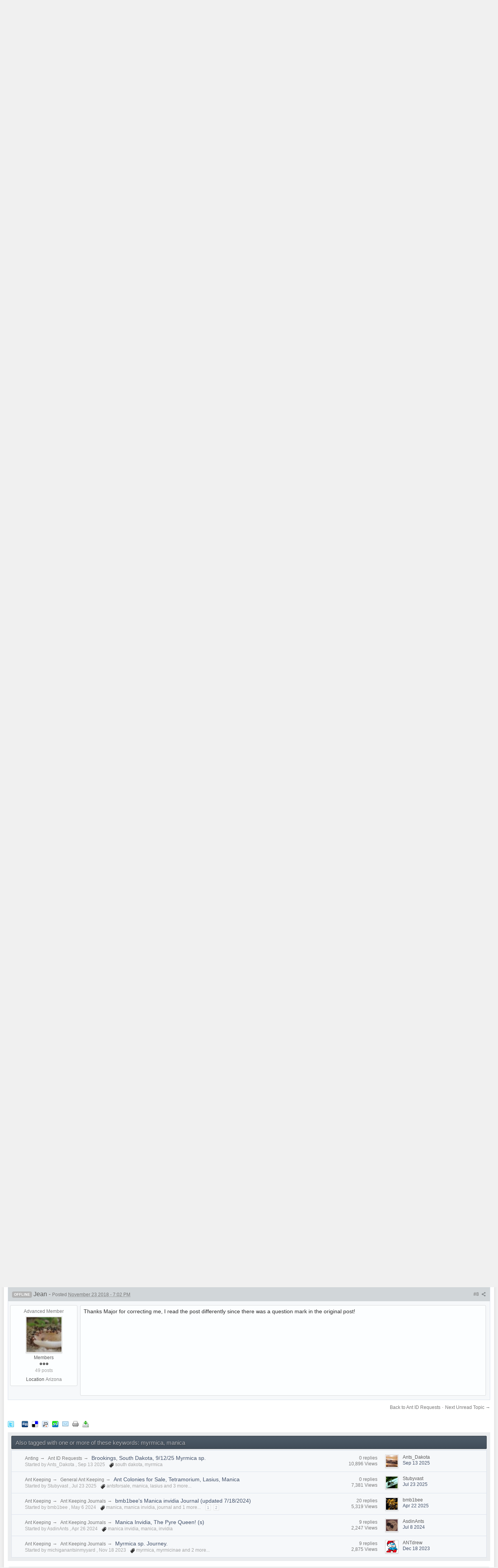

--- FILE ---
content_type: text/html;charset=UTF-8
request_url: https://www.formiculture.com/topic/9909-unidentified-myrmica-sp/
body_size: 35298
content:
<!DOCTYPE html>
<html lang="en"  xmlns:fb="http://www.facebook.com/2008/fbml">
   <head>
      <!-- BEGIN ARROWCHAT -->
      <link type="text/css" rel="stylesheet" id="arrowchat_css" media="all" href="/arrowchat/external.php?type=css" charset="utf-8" />
      <script type="text/javascript" src="/arrowchat/includes/js/jquery.js"></script>
      <script type="text/javascript" src="/arrowchat/includes/js/jquery-ui.js"></script>
      <script type="text/javascript" src="/arrowchat/external.php?type=djs" charset="utf-8"></script>
      <script type="text/javascript" src="/arrowchat/external.php?type=js" charset="utf-8"></script>
      <!-- END ARROWCHAT -->
      <meta charset="UTF-8" />
      <title>Unidentified Myrmica sp.? - Ant ID Requests - Ants & Myrmecology Forum</title>
      <meta http-equiv="X-UA-Compatible" content="IE=edge" />
      <link rel="shortcut icon" href='https://www.formiculture.com/favicon_fc.ico' />
      <link rel="image_src" href='https://www.formiculture.com/public/style_images/shivana/logo.png' />
      <script async src="https://pagead2.googlesyndication.com/pagead/js/adsbygoogle.js?client=ca-pub-0574282008631865" crossorigin="anonymous"></script>
      <script type='text/javascript'>
      //<![CDATA[
         jsDebug		= 0; /* Must come before JS includes */
         DISABLE_AJAX	= parseInt(0); /* Disables ajax requests where text is sent to the DB; helpful for charset issues */
         inACP			= false;
         var isRTL		= false;
         var rtlIe		= '';
         var rtlFull	= '';
      //]]>
      </script>
      
	
				
			<link rel="stylesheet" type="text/css"  href="https://www.formiculture.com/public/style_css/prettify.css?ipbv=8af66a50b452031d888468a837785afe" />
		
	
	

	
	<style type="text/css" >
		/* Inline CSS */
		
/* CSS: ipb_help*/

	</style>
	

	<style type="text/css" >
		/* Inline CSS */
		
/* CSS: ipcontent*/

	</style>
	

	<style type="text/css" title="Main" media="screen">
		/* Inline CSS */
		
/* CSS: calendar_select*/
.calendar_date_select{color:white;border:#777 1px solid;display:block;width:195px;z-index:1000}iframe.ie6_blocker{position:absolute;z-index:999}.calendar_date_select thead
th{font-weight:bold;background-color:#aaa;border-top:1px solid #777;border-bottom:1px solid #777;color:white !important}.calendar_date_select
.cds_buttons{text-align:center;padding:5px
0px;background-color:#555}.calendar_date_select
.cds_footer{background-color:black;padding:3px;font-size:12px;text-align:center}.calendar_date_select
table{margin:0px;padding:0px}.calendar_date_select
.cds_header{background-color:#ccc;border-bottom:2px solid #aaa;text-align:center}.calendar_date_select .cds_header
span{font-size:15px;color:black;font-weight:bold}.calendar_date_select
select{font-size:11px}.calendar_date_select .cds_header a:hover{color:white}.calendar_date_select .cds_header
a{width:22px;height:20px;text-decoration:none;font-size:14px;color:black !important}.calendar_date_select .cds_header
a.prev{float:left}.calendar_date_select .cds_header
a.next{float:right}.calendar_date_select .cds_header
a.close{float:right;display:none}.calendar_date_select .cds_header
select.month{width:90px}.calendar_date_select .cds_header
select.year{width:61px}.calendar_date_select .cds_buttons
a{color:white;font-size:9px}.calendar_date_select
td{font-size:12px;width:24px;height:21px;text-align:center;vertical-align:middle;background-color:#fff}.calendar_date_select
td.weekend{background-color:#eee;border-left:1px solid #ddd;border-right:1px solid #ddd}.calendar_date_select td
div{color:#000}.calendar_date_select td
div.other{color:#ccc}.calendar_date_select td.selected
div{color:white}.calendar_date_select tbody
td{border-bottom:1px solid #ddd}.calendar_date_select
td.selected{background-color:#777}.calendar_date_select td:hover{background-color:#ccc}.calendar_date_select
td.today{border:1px
dashed #999}.calendar_date_select td.disabled
div{color:#e6e6e6}.fieldWithErrors
.calendar_date_select{border:2px
solid red}
	</style>
	

	<style type="text/css" >
		/* Inline CSS */
		
/* CSS: ipb_editor*/

	</style>
	

	<style type="text/css" >
		/* Inline CSS */
		
/* CSS: ipb_login_register*/

	</style>
	

	<style type="text/css" >
		/* Inline CSS */
		
/* CSS: ipb_ucp*/

	</style>
	

	<style type="text/css" >
		/* Inline CSS */
		
/* CSS: ipgallery*/

	</style>
	

	<style type="text/css" >
		/* Inline CSS */
		
/* CSS: ipgallery_slideshow*/

	</style>
	

	<style type="text/css" >
		/* Inline CSS */
		
/* CSS: ipb_messenger*/

	</style>
	

	<style type="text/css" >
		/* Inline CSS */
		
/* CSS: ipb_mlist*/

	</style>
	

	<style type="text/css" >
		/* Inline CSS */
		
/* CSS: ipb_photo_editor*/

	</style>
	

	<style type="text/css" >
		/* Inline CSS */
		
/* CSS: ipb_profile*/

	</style>
	

	<style type="text/css" >
		/* Inline CSS */
		
/* CSS: ipblog*/

	</style>
	

	<style type="text/css" >
		/* Inline CSS */
		
/* CSS: ipchat*/

	</style>
	

	<style type="text/css" title="Main" media="screen">
		/* Inline CSS */
		
/* CSS: membermap*/
#memberMapCanvasWrapper{margin-top:10px}#memberMapCanvas{position:relative;width:100%;height:610px}#memberMapProfileCanvas{height:250px !important;position:relative}#pinPointMap{height:250px}#memberMapUpdateInput{margin-top:12px}#memberMapUpdateInput
input{border:0px}#memberMapUpdateInput
#locationAddress{width:80%}#memberMapUpdateInput input[type=submit]{padding:5px;margin:3px}body.facebook{font:13px helvetica,arial,sans-serif;margin:0px;position:relative}body.facebook
#memberMapCanvasWrapper{position:relative;clear:both;height:600px !important;font-size:12px}body.facebook
.popupWrapper{width:450px;background-color:#3B5998;padding:12px;border:1px
solid #133783;box-shadow:0 0 2px rgba(0, 0, 0, 0.52)}body.facebook
.popupInner{width:426px;background-color:#FFF}body.facebook
ul{list-style:none;margin:0px;padding:0px}body.facebook
ul.topic_buttons{z-index:999;position:absolute;left:70px;top:6px}body.facebook .topic_buttons li, body.facebook
.input_submit{margin:4px;display:inline-block;background-color:#3B5998;border:1px
solid #133783;box-shadow:0 0 2px rgba(0, 0, 0, 0.52)}body.facebook .topic_buttons li a, body.facebook
.input_submit{display:inline-block;padding:3px;text-decoration:none;color:#FFF}body.facebook
fieldset{border:0px;margin:0px}body.facebook
h3{margin:2px;margin-bottom:10px}body.facebook
.submit{text-align:center;background-color:#D1DDEA}body.facebook
.cancel{color:#AD2930;font-size:0.9em;font-weight:bold}body.facebook #updateMapList
a{color:#133783;text-decoration:none;font-weight:bold}body.facebook #updateMapList a:hover{color:#3B5998}body.facebook input, body.facebook
select{font:13px helvetica,arial,sans-serif}body.facebook
p.message{background-color:#F3F3F3;border:1px
solid #D4D4D4;clear:both;padding:6px;color:#515151;margin:0
0 6px}body.facebook
.left{float:left}body.facebook
.ipsUserPhoto{max-width:75px;margin-right:3px}p.markerCount{margin:2px}a
span.displayName{font-size:0.75em}span.marker:after{border-color:blue transparent;border-top-color:inherit;border-image:none;border-style:solid;border-width:15px 15px 0px 0px;content:"";display:block;position:absolute;top:30px;opacity:0.6;width:0}span.marker{width:30px;height:30px;background-color:darkblue;border-top-color:darkblue;position:relative;line-height:30px;display:inline-block}span.marker.isMe{background-color:green;border-top-color:green}span.marker.notMe{background-color:crimson;border-top-color:crimson}span.marker
.fa{width:30px;text-align:center;line-height:30px;color:#FFF;font-size:19px}span.marker:hover{background-color:#333 !important;cursor:pointer}span.marker:hover
.fa{color:#FFF !important}#centerAndSet{line-height:30px}
	</style>
	

	<style type="text/css" title="Main" media="screen,print">
		/* Inline CSS */
		
/* CSS: ipb_common*/
#lightbox{position:absolute;left:0;width:100%;z-index:16000 !important;text-align:center;line-height:0}#lightbox
img{width:auto;height:auto}#lightbox a
img{border:none}#outerImageContainer{position:relative;background-color:#fff;width:250px;height:250px;margin:0
auto}#imageContainer{padding:10px}#loading{position:absolute;top:40%;left:0%;height:25%;width:100%;text-align:center;line-height:0}#hoverNav{position:absolute;top:0;left:0;height:100%;width:100%;z-index:10}#imageContainer>#hoverNav{left:0}#hoverNav
a{outline:none}#prevLink,#nextLink{width:49%;height:100%;background-image:url(https://www.formiculture.com/public/style_images/shivana/spacer.gif);display:block}#prevLink{left:0;float:left}#nextLink{right:0;float:right}#prevLink:hover,#prevLink:visited:hover{background:url(https://www.formiculture.com/public/style_images/shivana/lightbox/prevlabel.gif) left 15% no-repeat}#nextLink:hover,#nextLink:visited:hover{background:url(https://www.formiculture.com/public/style_images/shivana/lightbox/nextlabel.gif) right 15% no-repeat}#imageDataContainer{font:10px Verdana, Helvetica, sans-serif;background-color:#fff;margin:0
auto;line-height:1.4em;overflow:auto;width:100%}#imageData{padding:0
10px;color:#666}#imageData
#imageDetails{width:70%;float:left;text-align:left}#imageData
#caption{font-weight:bold}#imageData
#numberDisplay{display:block;clear:left;padding-bottom:1.0em}#imageData
#bottomNavClose{width:66px;float:right;padding-bottom:0.7em;outline:none}#overlay{position:fixed;top:0;left:0;z-index:15000 !important;width:100%;height:500px;background-color:#000}strong.bbc{font-weight:bold !important}em.bbc{font-style:italic !important}span.bbc_underline{text-decoration:underline !important}acronym.bbc{border-bottom:1px dotted #000}span.bbc_center,div.bbc_center,p.bbc_center{text-align:center;display:block}span.bbc_left,div.bbc_left,p.bbc_left{text-align:left;display:block}span.bbc_right,div.bbc_right,p.bbc_right{text-align:right;display:block}div.bbc_indent{margin-left:50px}del.bbc{text-decoration:line-through !important}.post.entry-content ul, ul.bbc, .as_content ul, .comment_content
ul{list-style:disc outside;margin:12px
0 12px 40px}ul.bbc
ul.bbc{list-style-type:circle}ul.bbc ul.bbc
ul.bbc{list-style-type:square}.post.entry-content ul.decimal,ul.bbcol.decimal, .post.entry-content ol, .post_body ol, .as_content
ol{margin:12px
0 12px 40px !important;list-style-type:decimal !important}.post.entry-content ul.lower-alpha,ul.bbcol.lower-alpha{margin-left:40px;list-style-type:lower-alpha}.post.entry-content ul.upper-alpha,ul.bbcol.upper-alpha{margin-left:40px;list-style-type:upper-alpha}.post.entry-content ul.lower-roman,ul.bbcol.lower-roman{margin-left:40px;list-style-type:lower-roman}.post.entry-content ul.upper-roman,ul.bbcol.upper-roman{margin-left:40px;list-style-type:upper-roman}span.bbc_hr{width:100%;display:block;border-top:2px solid #777;height:4px}div.bbc_spoiler{}div.bbc_spoiler
span.spoiler_title{font-weight:bold}div.bbc_spoiler_wrapper{border:1px
inset #777;padding:4px}div.bbc_spoiler_content{}input.bbc_spoiler_show{width:45px;font-size: .7em;margin:0px;padding:0px}img.bbc_img{cursor:pointer}.signature
img.bbc_img{cursor:default}.signature a
img.bbc_img{cursor:pointer}cite.ipb{display:none}pre.prettyprint,code.prettyprint{background-color:#fafafa !important;-moz-border-radius:4px;-webkit-border-radius:4px;-o-border-radius:4px;-ms-border-radius:4px;-khtml-border-radius:4px;border-radius:4px;color:#000;padding:5px;border:1px
solid #c9c9c9;overflow:auto;margin-left:10px;font-size:13px;line-height:140%;font-family:monospace !important}pre.prettyprint{width:95%;margin:1em
auto;padding:1em}div.blockquote{font-size:12px;padding:10px;border-left:2px solid #989898;border-right:2px solid #e5e5e5;border-bottom:2px solid #e5e5e5;-moz-border-radius:0 0 5px 5px;-webkit-border-radius:0 0 5px 5px;border-radius:0 0 5px 5px;background:#f7f7f7}div.blockquote
div.blockquote{margin:0
10px 0 0}div.blockquote
p.citation{margin:6px
10px 0 0}p.citation{font-size:12px;padding:8px
10px;border-left:2px solid #989898;background:#f6f6f6;background:-moz-linear-gradient(top, #f6f6f6 0%, #e5e5e5 100%);background:-webkit-gradient(linear, left top, left bottom, color-stop(0%,#f6f6f6), color-stop(100%,#e5e5e5));border-top:2px solid #e5e5e5;border-right:2px solid #e5e5e5;-moz-border-radius:5px 5px 0 0;-webkit-border-radius:5px 5px 0 0;border-radius:5px 5px 0 0;font-weight:bold;overflow-x:auto}blockquote.ipsBlockquote{font-size:12px;padding:10px;border:2px
solid #e5e5e5;border-left:2px solid #989898;-moz-border-radius:5px;-webkit-border-radius:5px;border-radius:5px;background:#f7f7f7;margin:0
0;overflow-x:auto}blockquote.ipsBlockquote
blockquote.ipsBlockquote{margin:0
10px 0 0}blockquote.ipsBlockquote
p.citation{margin:6px
10px 0 0}blockquote.ipsBlockquote.built{border-top:none;-moz-border-top-right-radius:0px;-webkit-border-top-left-radius:0px;border-top-left-radius:0px;border-top-right-radius:0px}._sharedMediaBbcode{width:500px;background:#f6f6f6;background:-moz-linear-gradient(top, #f6f6f6 0%, #e5e5e5 100%);background:-webkit-gradient(linear, left top, left bottom, color-stop(0%,#f6f6f6), color-stop(100%,#e5e5e5));border:1px
solid #dbdbdb;-moz-box-shadow:0px 1px 3px rgba(255,255,255,1) inset, 0px 1px 1px rgba(0,0,0,0.2);-webkit-box-shadow:0px 1px 3px rgba(255,255,255,1) inset, 0px 1px 1px rgba(0,0,0,0.2);box-shadow:0px 1px 3px rgba(255,255,255,1) inset, 0px 1px 2px rgba(0,0,0,0.2);-moz-border-radius:3px;-webkit-border-radius:3px;border-radius:3px;color:#616161;display:inline-block;margin-right:15px;margin-bottom:5px;padding:15px}.bbcode_mediaWrap
.details{color:#616161;font-size:12px;line-height:1.5;margin-left:95px}.bbcode_mediaWrap .details
a{color:#616161;text-decoration:none}.bbcode_mediaWrap .details h5, .bbcode_mediaWrap .details h5
a{font:400 20px/1.3 "Helvetica Neue", Helvetica, Arial, sans-serif;color:#2c2c2c;word-wrap:break-word;max-width:420px}.bbcode_mediaWrap
img.sharedmedia_image{float:left;position:relative;max-width:80px}.bbcode_mediaWrap
img.sharedmedia_screenshot{float:left;position:relative;max-width:80px}.cke_button_ipsmedia
span.cke_label{display:inline !important}
	</style>
	

	<style type="text/css" >
		/* Inline CSS */
		
/* CSS: ipgallery_lightbox*/

	</style>
	

	<style type="text/css" title="Main" media="screen,print">
		/* Inline CSS */
		
/* CSS: ipb_styles*/
body,div,dl,dt,dd,ul,ol,li,h1,h2,h3,h4,h5,h6,pre,form,fieldset,input,textarea,p,blockquote,th,td{margin:0;padding:0}table{border-collapse:collapse;border-spacing:0}fieldset,img{border:0}address,caption,cite,code,dfn,th,var{font-style:normal;font-weight:normal}ol,ul{list-style:none}caption,th{text-align:left}h1,h2,h3,h4,h5,h6{font-size:100%;font-weight:normal}q:before,q:after{content:''}abbr,acronym{border:0}hr{display:none}address{display:inline}html,body{background:#f0f0f0;color:#5a5a5a}body{font:normal 13px helvetica,arial,sans-serif;position:relative}input,select{font:normal 13px helvetica,arial,sans-serif}h3,strong{font-weight:bold}em{font-style:italic}img,.input_check,.input_radio{vertical-align:middle}legend{display:none}table{width:100%}td{padding:3px}a{color:#404F68;text-decoration:none}a:hover{color:#5D6C85}.ipsList_inline>li{display:inline-block;margin:0
3px}.ipsList_inline>li:first-child{margin-left:0}.ipsList_inline>li:last-child{margin-right:0}.ipsList_inline.ipsList_reset>li:first-child{margin-left:3px}.ipsList_inline.ipsList_reset>li:last-child{margin-right:3px}.ipsList_inline.ipsList_nowrap{white-space:nowrap}.ipsList_withminiphoto>li{margin-bottom:8px}.ipsList_withmediumphoto > li
.list_content{margin-left:60px}.ipsList_withminiphoto > li
.list_content{margin-left:40px}.ipsList_withtinyphoto > li
.list_content{margin-left:30px}.list_content{word-wrap:break-word}.ipsList_data
li{margin-bottom:6px;line-height:1.3}.ipsList_data
.row_data{display:inline-block;word-wrap:break-word;max-width:100%}.ipsList_data .row_title, .ipsList_data
.ft{display:inline-block;float:left;width:120px;font-weight:bold;text-align:right;padding-right:10px}.ipsList_data.ipsList_data_thin .row_title, .ipsList_data.ipsList_data_thin
.ft{width:80px}.ipsType_pagetitle,.ipsType_subtitle{font:300 26px/1.3 Helvetica,Arial,sans-serif;color:#323232}.ipsType_subtitle{font-size:18px}.ipsType_sectiontitle{font-size:16px;font-weight:normal;color:#595959;padding:5px
0;border-bottom:1px solid #ececec}.ipsType_pagedesc{color:#7f7f7f;line-height:1.5}.ipsType_pagedesc
a{text-decoration:underline}.ipsType_textblock{line-height:1.5;color:#282828}.ipsType_small{font-size:12px}.ipsType_smaller, .ipsType_smaller
a{font-size:11px !important}.ipsType_smallest, .ipsType_smallest
a{font-size:10px !important}.ipsReset{margin:0
!important;padding:0
!important}#content,.main_width{min-width:900px;max-width:1900px;margin:0
auto}#branding,#header_bar,#content_fc{min-width:1000px;padding:0
10px}#content{background:#fff;padding:10px;line-height:120%;-webkit-box-shadow:0 5px 9px rgba(0,0,0,0.1);-moz-box-shadow:0 5px 9px rgba(0,0,0,0.1);box-shadow:0 5px 9px rgba(0,0,0,0.1)}.row1,.post_block.row1{background-color:#fff}.row2,.post_block.row2{background-color:#f1f6f9}.unread{background-color:#f7fbfc}.unread .altrow,.unread.altrow{background-color:#E2E9F0}.highlighted, .highlighted
.altrow{background-color:#d6e4f0}.ipsBox{background:#EBEDEF}.ipsBox_notice,.ipsBox_highlight{background:#f4fcff;border-bottom:1px solid #cae9f5}a.ipsBadge:hover{color:#fff}.ipsBadge_green{background:#7ba60d}.ipsBadge_purple{background:#af286d}.ipsBadge_grey{background:#5b5b5b}.ipsBadge_lightgrey{background:#b3b3b3}.ipsBadge_orange{background:#ED7710}.ipsBadge_red{background:#bf1d00}.bar{background:#D1D6D9;padding:8px
10px}.bar.altbar{background:#C6CBCE;color:#494F59}.header{background:#C6CBCE;color:#494F59}body .ipb_table .header a,
body .topic_options
a{color:#494F59}.topicinfopanel,.bestanswertopic{background:#EFF1F3;border:1px
solid #DFE1E3;border-radius:5px;padding:7px}.bestanswertopic{background:#EAF8E2;border:1px
solid #D6E4B7}.post_body
.post{color:#282828}.bbc_url,.bbc_email{text-decoration:underline}.date, .poll_question
.votes{color:#747474;font-size:11px}.no_messages{background-color:#f6f8fa;color:#1c2837;padding:15px
10px}.tab_bar{background-color:#C1CED9;color:#4a6784}.tab_bar
li.active{background-color:#243f5c;color:#fff}.tab_bar.no_title.mini{border-bottom:8px solid #243f5c}.ipbmenu_content,.ipb_autocomplete{background-color:#f7f9fb;border:1px
solid #d5dde5;-webkit-box-shadow:rgba(0, 0, 0, 0.3) 0 6px 6px;box-shadow:rgba(0, 0, 0, 0.3) 0 6px 6px}.ipbmenu_content li, .ipb_autocomplete
li{border-bottom:1px solid #d5dde5}.ipb_autocomplete
li.active{background:#d5dde5}.ipbmenu_content a:hover{background:#d5dde5}.input_submit{background:#3A4752 url(https://www.formiculture.com/public/style_images/shivana/primary_nav_bg.png) repeat-x top;color:#fff;-moz-border-radius:3px;-webkit-border-radius:3px;border-radius:3px;-moz-box-shadow:inset 0 1px 0 0 #5c5c5c, 0 2px 3px rgba(0,0,0,0.2);-webkit-box-shadow:inset 0 1px 0 0 #5c5c5c, 0 2px 3px rgba(0,0,0,0.2);box-shadow:inset 0 1px 0 0 #5c5c5c, 0 2px 3px rgba(0,0,0,0.2);border-color:#3A4752}.input_submit:hover{color:#fff}.input_submit.alt{background:#EFF1F3;border-color:#DEE0E2;color:#464646;-moz-box-shadow:inset 0 1px 0 0 #eff3f8, 0 2px 3px rgba(0,0,0,0.2);-webkit-box-shadow:inset 0 1px 0 0 #eff3f8, 0 2px 3px rgba(0,0,0,0.2);box-shadow:inset 0 1px 0 0 #eff3f8, 0 2px 3px rgba(0,0,0,0.2)}.input_submit.alt:hover{color:#464646}.input_submit.delete{background:#ad2930;border-color:#C8A5A4 #962D29 #962D29 #C8A5A4;color:#fff;-moz-box-shadow:inset 0 1px 0 0 #C8A5A4, 0 2px 3px rgba(0,0,0,0.2);-webkit-box-shadow:inset 0 1px 0 0 #C8A5A4, 0 2px 3px rgba(0,0,0,0.2);box-shadow:inset 0 1px 0 0 #C8A5A4, 0 2px 3px rgba(0,0,0,0.2)}.input_submit.delete:hover{color:#fff}body#ipboard_body{margin-bottom:0}body#ipboard_body fieldset.submit,
body#ipboard_body
p.submit{background-color:#D1D6D9}.moderated, body .moderated td, .moderated td.altrow, .post_block.moderated .post_body, body td.moderated, body
td.moderated{background-color:#f8f1f3}.post_block.moderated
.post_body{border-color:#e9d2d7}.moderated
.row2{background-color:#f0e0e3}.moderated
.post_controls{padding:6px
0}.moderated, .moderated
a{color:#6f3642}body#ipboard_body.redirector{background:#fff !important}#header_fc{height:135px;border:0;margin:0;padding:0;background:#242c34 url('https://www.formiculture.com/public/style_images/shivana/header_bg.jpg') repeat-x}#header_bar{text-align:right;background:rgba(36, 44, 52, .5);border-bottom:1px solid #131B23;border-bottom:1px solid rgba(19,27,35,0.5)}#admin_bar{font-size:11px;line-height:36px}#admin_bar li.active
a{color:#fc6d35}#admin_bar
a{color:#8a8a8a}#admin_bar a:hover{color:#fff}#user_navigation{color:#9f9f9f;font-size:11px}#user_navigation>ul{border-right:1px solid #414E5A;border-left:1px solid #131B23}#user_navigation>ul{border-right:1px solid rgba(65, 78, 90, 0.6);border-left:1px solid rgba(19, 27, 35, 0.5)}#user_navigation
li{border-left:1px solid #414E5A;border-left:1px solid rgba(65, 78, 90, 0.5);border-right:1px solid #131B23;border-right:1px solid rgba(19, 27, 35, 0.5);float:left;margin:0}#user_navigation
a{color:#222;float:left;height:36px;line-height:36px;outline:medium none;padding:0
12px;font-size:12px;color:#c7c7c7;border-right:1px solid transparent;border-left:1px solid transparent;position:relative}#user_navigation a:hover{background-color:#576b7e}#user_navigation.logged_in li:last-child a:hover{background-color:rgba(200,0,0,0.4)}#user_link_dd,.dropdownIndicator{display:inline-block;width:9px;height:5px;background:url(https://www.formiculture.com/public/style_images/shivana/header_dropdown.png) no-repeat left}#user_link_menucontent #links
li{width:50%;float:left;margin:3px
0;text-shadow:0 1px 0 rgba(255,255,255,1);white-space:nowrap}#user_link.menu_active{background:#fff;color:#323232}#user_link.menu_active #user_link_dd, .menu_active .dropdownIndicator, li.active
.dropdownIndicator{background-position:right}#community_app_menu .menu_active
.dropdownIndicator{background-position:left}#community_app_menu li.active .menu_active
.dropdownIndicator{background-position:right}#user_link_menucontent
#statusForm{margin-bottom:15px}#user_link_menucontent
#statusUpdate{margin-bottom:5px}#user_link_menucontent>div{margin-left:15px;width:265px;text-align:left}#statusSubmitGlobal{margin-top:3px}#user_link.menu_active,#notify_link.menu_active,#inbox_link.menu_active{background-position:bottom;background-color:#fff !important;border-right:1px solid #C5C5C5;border-left:1px solid #C5C5C5;position:relative;z-index:10000;border-radius:3px 3px 0 0}#notify_link,#inbox_link{padding:0
20px !important}#usepic
a{padding:0
3px}#usepic
img{width:25px;height:25px;border:none}#notify_link{background:url(https://www.formiculture.com/public/style_images/shivana/icon_notify.png) no-repeat top}#inbox_link{background:url(https://www.formiculture.com/public/style_images/shivana/icon_inbox.png) no-repeat top}#user_navigation.not_logged_in #register_link:hover{background-color:rgba(123,166,13,.7);color:#fff}#branding{background:#242e37;background:rgba(36, 46, 55, 0.5);border-top:1px solid #414e5a;border-top:1px solid rgba(65,78,90,0.5);min-height:90px}#logo{display:inline}#logo
img{margin:0}#primary_nav{background:#3a4752 url(https://www.formiculture.com/public/style_images/shivana/primary_nav_bg.png) repeat-x;background:transparent url(https://www.formiculture.com/public/style_images/shivana/primary_nav_bg_fc.png) repeat-x;border-top:1px solid #566674;border-top:1px solid #697d8e;-webkit-border-radius:4px 4px 0 0;border-radius:4px 4px 0 0;font-size:13px;padding:0
10px}#community_app_menu>li{margin:0;position:relative}#community_app_menu>li:first-child{margin-left:-10px}#community_app_menu>li>a{color:#9baac3;display:block;padding:9px
12px;text-shadow:0 1px 1px rgba(0,0,0,0.5);outline:none}#community_app_menu>li>a:hover,#community_app_menu>li>a.menu_active{color:#D3E3F1;background:rgba(0,0,0,0.1)}#community_app_menu>li.active>a{color:#B6C6D4;background:rgba(0, 0, 0, 0.15)}#quickNavLaunch span, #nav_explore span, #nav_sodfontchooser
span{background:url(https://www.formiculture.com/public/style_images/shivana/icon_quicknav_fc.png) no-repeat center top;width:13px;height:13px;display:inline-block}#nav_sodfontchooser
span{background-image:url(https://www.formiculture.com/public/style_images/shivana/icon_fontchooser_fc.png)}#nav_explore
span{background-image:url(https://www.formiculture.com/public/style_images/shivana/icon_newcontent_fc.png)}#quickNavLaunch:hover span, #nav_explore:hover span, #nav_sodfontchooser:hover
span{background-position:center bottom}#primary_nav #nav_explore a, #primary_nav #quickNavLaunch, #primary_nav
#nav_sodfontchooser{padding:10px
6px 8px}#primary_nav
#quickNavLaunch{border-radius:0 5px 0 0}#more_apps_menucontent,.submenu_container{background:#3d4855;font-size:12px;border:0;min-width:140px}#more_apps_menucontent li, .submenu_container
li{padding:0;border:0;float:none !important;min-width:150px}#more_apps_menucontent a, .submenu_container
a{display:block;padding:8px
10px;color:#fff;text-shadow:0 1px 1px rgba(0,0,0,0.5)}#more_apps_menucontent li:hover, .submenu_container li:hover{background:rgba(0, 0, 0, 0.1) !important}#more_apps_menucontent li:hover a, .submenu_container li:hover
a{color:#D3E3F1;text-shadow:none}#community_app_menu .submenu_container,#more_apps_menucontent.submenu_container{width:260px}#community_app_menu .submenu_container li,
#more_apps_menucontent.submenu_container
li{width:260px}.breadcrumb{font-size:11px;background:#EFF1F3;border:1px
solid #D9DBDD;border-radius:5px;-webkit-border-radius:5px;-moz-border-radius:5px;-khtml-border-radius:5px;overflow:hidden;zoom:1;box-shadow:0 0 3px rgba(109, 119, 237, 0.2);clear:both}.breadcrumb ol
li{display:block;float:left;position:relative}.breadcrumb ol li
.arrow{border:15px
inset transparent;border-right:1px none black;border-left-width:8px;border-left-color:#D9DBDD;border-left-style:solid;display:block;position:absolute;right:-8px;top:0;z-index:50;width:0;height:0}.breadcrumb ol li .arrow
span{border:15px
inset transparent;border-right:1px none black;border-left-width:8px;border-left-color:#F1F3F5;border-left-style:solid;display:block;position:absolute;left:-9px;top:-15px;z-index:51;white-space:nowrap;overflow:hidden;text-indent:9999px;width:0;height:0}.breadcrumb ol li
.navstep{text-decoration:none;background-color:#F1F3F5;padding:0
10px 0 18px;margin-bottom:-2px;border-bottom:1px solid #dfdfdf;outline:0
none;-moz-outline-style:0 none;display:block;line-height:30px;color:#555}.breadcrumb ol li:hover
.navstep{background-color:#E8EAEC}.breadcrumb ol li:hover .arrow
span{border-left-color:#E8EAEC}.breadcrumb ol li:first-child
.navstep{padding-left:10px;border-top-left-radius:4px;-webkit-border-top-left-radius:4px;-moz-border-radius-topleft:4px;-khtml-border-top-left-radius:4px;border-bottom-left-radius:4px;-webkit-border-bottom-left-radius:4px;-moz-border-radius-bottomleft:4px;-khtml-border-bottom-left-radius:4px}.breadcrumb ol li:last-child
.navstep{font-weight:bold}.breadcrumb
.rightlink{float:right;position:relative;right:6px;top:8px}.breadcrumb
.sosialicons{top:7px}.sosialicons
li{margin:0
.1em}.sosialicons a, .sosialicons a
span{width:16px;height:16px;display:block;background:url(https://www.formiculture.com/public/style_images/shivana/sosials.png) no-repeat 0 bottom}.sosialicons a
span{background-position:0 0;opacity:0;-webkit-transition:150ms ease-in;-moz-transition:150ms ease-in;-ms-transition:150ms ease-in;-o-transition:150ms ease-in;transition:150ms ease-in}.sosialicons a:hover
span{opacity:1}.sosialicons
a.youtube{background-position:-32px bottom}.sosialicons a.youtube
span{background-position:-32px 0}.sosialicons
a.twitter{background-position:-16px bottom}.sosialicons a.twitter
span{background-position:-16px 0}.sosialicons
a.email{background-position:-48px bottom}.sosialicons a.email
span{background-position:-48px 0}.ipsHeaderMenu{background:#fff;background:-moz-linear-gradient(top, #fff 0%, #f6f6f6 70%, #ededed 100%);background:-webkit-gradient(linear, left top, left bottom, color-stop(0%,#fff), color-stop(70%,#f6f6f6), color-stop(100%,#ededed));padding:10px;-moz-border-radius:0 6px 6px 6px;-webkit-border-bottom-right-radius:6px;-webkit-border-bottom-left-radius:6px;-webkit-border-top-right-radius:6px;border-radius:0 6px 6px 6px;overflow:hidden;width:340px;border:1px
solid #c5c5c5}.ipsHeaderMenu.leftopen{-moz-border-radius:6px 0 6px 6px;-webkit-border-top-right-radius:0;-webkit-border-top-left-radius:6px;border-radius:6px 0 6px 6px}.ipsHeaderMenu
.ipsType_sectiontitle{margin-bottom:8px}#user_notifications_link_menucontent.ipsHeaderMenu,#user_inbox_link_menucontent.ipsHeaderMenu{width:300px}#search{margin-top:18px}#main_search{font-size:12px;border:0;padding:0;background:transparent;width:160px;outline:0;color:#ccc}#search_wrap{position:relative;background:#3a4752 url(https://www.formiculture.com/public/style_images/shivana/primary_nav_bg.png) repeat-x;background:transparent url(https://www.formiculture.com/public/style_images/shivana/primary_nav_bg_fc.png) repeat-x;display:block;border:1px
solid #4A5763;padding:0
26px 0 4px;height:26px;line-height:25px;-moz-border-radius:3px;-webkit-border-radius:3px;border-radius:3px;-webkit-box-shadow:0 2px 4px rgba(0,0,0,0.2) inset;-moz-box-shadow:0 2px 4px rgba(0,0,0,0.2) inset;box-shadow:0 2px 4px rgba(0,0,0,0.2) inset;min-width:190px}#adv_search{width:16px;height:16px;background:url(https://www.formiculture.com/public/style_images/shivana/advanced_search.png) no-repeat right 50%;text-indent:-3000em;display:inline-block;margin:6px
0 4px 4px}#search
.submit_input{background:url(https://www.formiculture.com/public/style_images/shivana/search_icon.png) no-repeat 50%;text-indent:-3000em;padding:0;border:0;display:block;width:26px;height:26px;position:absolute;right:0;top:0;bottom:0}#search_options{font-size:10px;height:14px;width:14px;line-height:20px;margin:2px
2px 0 -1px;padding:3px
4px;-moz-border-radius:3px;-webkit-border-radius:3px;border-radius:3px;background-color:#3a4752;border:1px
solid #A4B1BD;float:left;border:1px
solid #4A5763;-webkit-box-shadow:0 2px 4px rgba(0,0,0,0.2) inset;-moz-box-shadow:0 2px 4px rgba(0,0,0,0.2) inset;box-shadow:0 2px 4px rgba(0,0,0,0.2) inset}#search_options_menucontent{min-width:100px;white-space:nowrap}#search_options_menucontent
input{margin-right:10px}#search_options_menucontent
li{border-bottom:0;position:relative}#search_options_menucontent
label{cursor:pointer}#search_options_menucontent input[type='radio']{visibility:hidden}#search_wrap
.searchicon{background:url("https://www.formiculture.com/public/style_images/shivana/appicon/iconsprits.png") no-repeat -14px 0;height:14px;position:absolute;top:6px;width:14px}#search_wrap
.s_forum{background-position:0 0}#search_wrap
.s_forums{background-position:-28px 0}#search_wrap
.s_gallery{background-position:0 -14px}#search_wrap
.s_calendar{background-position:-14px -14px}#search_wrap
.s_downloads{background-position:-28px -14px}#search_wrap
.s_core{background-position:0 -28px}#search_wrap
.s_nexus{background-position:-14px -28px}#search_wrap
.s_members{background-position:-28px -28px}#search_wrap
.s_blog{background-position:0 -42px}#search_wrap
.s_topic{background-position:-14px -42px}#search_wrap
.s_pages{background-position:-28px -42px}#totop{margin-right:4px;outline:none}#footer_utilities{padding:10px;font-size:11px;position:relative}#footer_utilities .ipsList_inline>li>a{margin-right:0;padding:4px
10px}#footer_utilities
a.menu_active{background:#F7F9FB;margin-top:-5px;padding:3px
9px 4px !important;z-index:20000;position:relative;display:inline-block;border:1px
solid #D5DDE5;border-bottom:0}#copyright{color:#848484;text-align:right;text-shadow:0 1px 0 #fff}#copyright
a{color:#848484}#ipsDebug_footer{width:900px;margin:8px
auto 0 auto;text-align:center;color:#404040;text-shadow:0 1px 0 #fff;font-size:11px}#ipsDebug_footer
strong{margin-left:20px}#ipsDebug_footer
a{color:#404040}#rss_menu{background-color:#fef3d7;border:1px
solid #ed7710}#rss_menu
li{border-bottom:1px solid #fce19b}#rss_menu
a{color:#ed7710;padding:5px
8px}#rss_menu a:hover{background-color:#ed7710;color:#fff}.fcad img, .fcad
iframe{border:none !important;margin:0
!important;padding:0
!important;overflow:hidden !important}#fcad1{text-align:center !important;margin-bottom:13px !important}#fcad2{text-align:center !important;margin-bottom:0px !important}#fcad3{text-align:center !important;margin-bottom:10px !important}#fcad4{text-align:center !important;margin-top:13px !important;margin-bottom:0px !important}#fcad5{text-align:center !important;margin-bottom:0px !important}.ipsUserPhoto{padding:1px;border:1px
solid #d5d5d5;background:#fff;-webkit-box-shadow:0 2px 2px rgba(0,0,0,0.1);-moz-box-shadow:0 2px 2px rgba(0,0,0,0.1);box-shadow:0 2px 2px rgba(0,0,0,0.1)}.ipsUserPhotoLink:hover
.ipsUserPhoto{border-color:#7d7d7d}.ipsUserPhoto_variable{max-width:155px}.ipsUserPhoto_large{max-width:90px;max-height:90px}.ipsUserPhoto_medium{width:50px;height:50px}.ipsUserPhoto_mini{width:30px;height:30px}.ipsUserPhoto_tiny{width:20px;height:20px}.ipsUserPhoto_icon{width:16px;height:16px}.general_box{background:#fcfcfc;margin-bottom:10px}.general_box
h3{font:normal 14px helvetica, arial, sans-serif;padding:8px
10px;background:#DCE1E4;color:#494F59}.general_box
.none{color:#bcbcbc}.ipsBox,.ipsPad{padding:9px}.ipsPad_double{padding:9px
19px}.ipsBox_withphoto{margin-left:65px}.ipsBox_container{background:#F6F8FA;border:1px
solid #DCE2EC}.ipsBox_container.moderated{background:#f8f1f3;border:1px
solid #d6b0bb}.ipsBox_notice{padding:10px;line-height:1.6;margin-bottom:10px}.ipsBox_container
.ipsBox_notice{margin:-10px -10px 10px -10px}.ipsPad_half{padding:4px
!important}.ipsPad_left{padding-left:9px}.ipsPad_top{padding-top:9px}.ipsPad_top_slimmer{padding-top:7px}.ipsPad_top_half{padding-top:4px}.ipsPad_top_bottom{padding-top:9px;padding-bottom:9px}.ipsPad_top_bottom_half{padding-top:4px;padding-bottom:4px}.ipsMargin_top{margin-top:9px}.ipsBlendLinks_target
.ipsBlendLinks_here{opacity:0.5;-webkit-transition:all 0.1s ease-in-out;-moz-transition:all 0.2s ease-in-out}.ipsBlendLinks_target:hover
.ipsBlendLinks_here{opacity:1}.block_list>li{padding:5px
10px;border-bottom:1px solid #f2f2f2}.ipsModMenu{width:15px;height:15px;display:inline-block;text-indent:-2000em;background:url(https://www.formiculture.com/public/style_images/shivana/moderation_cog.png) no-repeat;margin-right:5px;vertical-align:middle}.ipsBadge{display:inline-block;height:16px;line-height:16px;padding:0
5px;font-size:9px;font-weight:bold;text-transform:uppercase;color:#fff;-moz-border-radius:4px;-webkit-border-radius:4px;border-radius:4px;vertical-align:middle}.ipsBadge.has_icon
img{max-height:7px;vertical-align:baseline}#nav_app_ipchat
.ipsBadge{position:absolute}#ajax_loading{background:rgba(0,0,0,.8);color:#fff;text-align:center;padding:5px
0 8px;width:8%;top:0;left:46%;-moz-border-radius:0 0 5px 5px;-webkit-border-bottom-right-radius:5px;-webkit-border-bottom-left-radius:5px;border-radius:0 0 5px 5px;z-index:10000;position:fixed;-moz-box-shadow:0 3px 5px rgba(0,0,0,0.2), inset 0 -1px 0 rgba(255,255,255,0.2);-webkit-box-shadow:0 3px 5px rgba(0,0,0,0.2), inset 0 -1px 0 rgba(255,255,255,0.2);box-shadow:0 3px 5px rgba(0,0,0,0.2), inset 0 -1px 0 rgba(255,255,255,0.2)}#ipboard_body.redirector{width:500px;margin:150px
auto 0 auto}#ipboard_body.minimal{margin-top:40px}#ipboard_body.minimal
#content{-moz-border-radius:10px;-webkit-border-radius:10px;border-radius:10px;padding:20px
30px}#ipboard_body.minimal
h1{font-size:32px}#ipboard_body.minimal
.ipsType_pagedesc{font-size:16px}.progress_bar{background-color:#fff;border:1px
solid #d5dde5}.progress_bar
span{background:#243f5c url(https://www.formiculture.com/public/style_images/shivana/gradient_bg.png) repeat-x left 50%;color:#fff;font-size:0em;font-weight:bold;text-align:center;text-indent:-2000em;height:10px;display:block;overflow:hidden}.progress_bar.limit
span{background:#b82929 url(https://www.formiculture.com/public/style_images/shivana/progressbar_warning.png) repeat-x center}.progress_bar span
span{display:none}.progress_bar.user_warn{margin:0
auto;width:80%}.progress_bar.user_warn
span{height:6px}.progress_bar.topic_poll{border:1px
solid #d5dde5;margin-top:2px;width:40%}li.rating
a{outline:0}.antispam_img{margin:0
3px 5px 0}span.error{color:#ad2930;font-weight:bold;clear:both}#recaptcha_widget_div{max-width:350px}#recaptcha_table{border:0
!important}.mediatag_wrapper{position:relative;padding-bottom:56.25%;padding-top:30px;height:0;overflow:hidden}.mediatag_wrapper iframe,
.mediatag_wrapper object,
.mediatag_wrapper
embed{position:absolute;top:0;left:0;width:100%;height:100%}.tab_filters ul, .tab_filters li, fieldset.with_subhead span.desc, fieldset.with_subhead label,.user_controls
li{display:inline}.right{float:right}.left{float:left}.hide{display:none}.short{text-align:center}.clear{clear:both}.clearfix:after{content:".";display:block;height:0;clear:both;visibility:hidden}.faded{opacity:0.5}.clickable{cursor:pointer}.reset_cursor{cursor:default}.bullets ul, .bullets ol,ul.bullets,ol.bullets{list-style:disc;margin-left:30px;line-height:150%;list-style-image:none}.maintitle{background:#3a4752 url(https://www.formiculture.com/public/style_images/shivana/maintitle.png) repeat-x;border:1px
solid #414a53;color:#AFB5BF;padding:9px
10px 8px;font-size:15px;font-weight:300;-moz-border-radius:2px;-webkit-border-radius:2px;border-radius:2px;margin-bottom:3px;box-shadow:0 1px 2px 0 #4D5760 inset;text-shadow:1px 1px 1px #333}.maintitle
a{color:#AFB5BF}.collapsed
.maintitle{opacity:0.9}.maintitle
.toggle{visibility:hidden;background:url(https://www.formiculture.com/public/style_images/shivana/cat_minimize.png) no-repeat;text-indent:-3000em;width:20px;height:20px;margin-top:-1px;display:block;outline:0}.maintitle:hover
.toggle{visibility:visible}.collapsed
.toggle{background-image:url(https://www.formiculture.com/public/style_images/shivana/cat_maximize.png)}#user_navigation #new_msg_count, .poll_question h4,.rounded{border-radius:6px;-moz-border-radius:6px;-webkit-border-radius:6px}.desc, .desc.blend_links a,p.posted_info{font-size:12px;color:#777}.desc.lighter, .desc.lighter.blend_links
a{color:#a4a4a4}.cancel{color:#ad2930;font-size:0.9em;font-weight:bold}em.moderated{font-size:11px;font-style:normal;font-weight:bold}.positive{color:#6f8f52}.negative{color:#c7172b}.searchlite{background-color:yellow;color:red;font-size:14px}.activeuserposting{font-style:italic}.col_f_post{width:250px !important}.is_mod
.col_f_post{width:210px !important}td.col_c_post{padding-top:10px !important;width:250px}.col_f_icon{padding:10px
0 0 0 !important;width:24px !important;text-align:center;vertical-align:top}.col_n_icon{vertical-align:middle;width:24px;padding:0
!important}.col_f_views,.col_m_replies{width:100px !important;text-align:right;white-space:nowrap}.col_f_mod,.col_m_mod,.col_n_mod{width:40px;text-align:right}.col_f_preview{width:20px !important;text-align:right}.col_c_icon{padding:10px
5px 10px 5px !important;width:30px;vertical-align:middle;text-align:middle}.col_c_post
.ipsUserPhoto{margin-top:3px}.col_n_date{width:250px}.col_m_photo,.col_n_photo{width:30px}.col_m_mod{text-align:right}.col_r_icon{width:3%}.col_f_topic,.col_m_subject{width:49%}.col_f_starter,.col_r_total,.col_r_comments{width:10%}.col_m_date,.col_r_updated,.col_r_section{width:18%}.col_c_stats{width:15%;text-align:right}.col_c_forum{width:auto}.col_mod,.col_r_mod{width:3%}.col_r_title{width:26%}table.ipb_table{width:100%;line-height:1.3;border-collapse:collapse}table.ipb_table
td{padding:10px;border-bottom:1px solid #DCE2EC;background:#F6F8FA}table.ipb_table tr:last-child
td{border-bottom:none}table.ipb_table tr.unread
h4{font-weight:bold}table.ipb_table tr.highlighted
td{border-bottom:0}table.ipb_table
th{font-size:11px;font-weight:bold;padding:8px
6px}.last_post{margin-left:45px}table.ipb_table h4,
table.ipb_table
.topic_title{font-size:14px;display:inline-block}table.ipb_table  .unread
.topic_title{font-weight:bold}table.ipb_table
.ipsModMenu{visibility:hidden}table.ipb_table tr:hover .ipsModMenu, table.ipb_table tr
.ipsModMenu.menu_active{visibility:visible}#announcements
h4{display:inline}#announcements
td{border-bottom:1px solid #fff}.forum_data{font-size:11px;color:#5c5c5c;display:inline-block;white-space:nowrap;margin:0
0 0 8px}.desc_more{background:url(https://www.formiculture.com/public/style_images/shivana/desc_more.png) no-repeat top;display:inline-block;width:13px;height:13px;text-indent:-2000em}.desc_more:hover{background-position:bottom}.category_block .ipb_table
h4{font-size:15px;word-wrap:break-word}.subfcontrl{font-size:11px}.subfcontrl
.dropdownIndicator{background-position:right center}.subfmenu{min-width:110px !important;padding:0}table.ipb_table
.subforums{margin:2px
0 3px}.subforums
.subcircle{background:url(https://www.formiculture.com/public/style_images/shivana/submenu.png) no-repeat;width:10px;height:10px;display:inline-block;vertical-align:middle;margin-right:2px}.subforums .unread
.subcircle{background-position:right}table.ipb_table .subforums
li.unread{font-weight:bold}table.ipb_table
.expander{visibility:hidden;width:16px;height:16px;display:inline-block}table.ipb_table tr:hover
.expander{visibility:visible;opacity:0.2}table.ipb_table
td.col_f_preview{cursor:pointer}table.ipb_table tr td:hover .expander,.expander.open,.expander.loading{visibility:visible !important;opacity:1}table.ipb_table
.expander.closed{background:url(https://www.formiculture.com/public/style_images/shivana/icon_expand_close.png) no-repeat top}table.ipb_table
.expander.open{background:url(https://www.formiculture.com/public/style_images/shivana/icon_expand_close.png) no-repeat bottom}table.ipb_table
.expander.loading{background:url(https://www.formiculture.com/public/style_images/shivana/loading.gif) no-repeat}table.ipb_table .preview
td{padding:20px
10px 20px 29px;z-index:20000;border-top:0}table.ipb_table .preview td>div{line-height:1.4;position:relative}table.ipb_table .preview
td{-webkit-box-shadow:0 4px 5px rgba(0,0,0,0.15);-moz-box-shadow:0 4px 5px rgba(0,0,0,0.15);box-shadow:0 4px 5px rgba(0,0,0,0.15);border:1px
solid #D6E4F0}.preview_col{margin-left:80px}.preview_info{border-bottom:1px solid #eaeaea;padding-bottom:3px;margin:-3px 0 3px}table.ipb_table
.mini_pagination{opacity:0.5}table.ipb_table tr:hover
.mini_pagination{opacity:1}.ipsLayout.ipsLayout_withleft{padding-left:210px}.ipsBox.ipsLayout.ipsLayout_withleft{padding-left:220px}.ipsLayout.ipsLayout_withright{padding-right:210px;clear:left}.ipsBox.ipsLayout.ipsLayout_withright{padding-right:220px}.ipsLayout_content, .ipsLayout .ipsLayout_left,.ipsLayout_right{position:relative}.ipsLayout_content{width:100%;float:left}.ipsLayout
.ipsLayout_left{width:200px;margin-left:-210px;float:left}.ipsLayout
.ipsLayout_right{width:200px;margin-right:-210px;float:right}.ipsLayout_largeleft.ipsLayout_withleft{padding-left:280px}.ipsBox.ipsLayout_largeleft.ipsLayout_withleft{padding-left:290px}.ipsLayout_largeleft.ipsLayout
.ipsLayout_left{width:270px;margin-left:-280px}.ipsLayout_largeright.ipsLayout_withright{padding-right:280px}.ipsBox.ipsLayout_largeright.ipsLayout_withright{padding-right:290px}.ipsLayout_largeright.ipsLayout
.ipsLayout_right{width:270px;margin-right:-280px}.ipsLayout_smallleft.ipsLayout_withleft{padding-left:150px}.ipsBox.ipsLayout_smallleft.ipsLayout_withleft{padding-left:160px}.ipsLayout_smallleft.ipsLayout
.ipsLayout_left{width:140px;margin-left:-150px}.ipsLayout_smallright.ipsLayout_withright{padding-right:150px}.ipsBox.ipsLayout_smallright.ipsLayout_withright{padding-right:160px}.ipsLayout_smallright.ipsLayout
.ipsLayout_right{width:140px;margin-right:-150px}.ipsLayout_tinyleft.ipsLayout_withleft{padding-left:50px}.ipsBox.ipsLayout_tinyleft.ipsLayout_withleft{padding-left:60px}.ipsLayout_tinyleft.ipsLayout
.ipsLayout_left{width:40px;margin-left:-40px}.ipsLayout_tinyright.ipsLayout_withright{padding-right:50px}.ipsBox.ipsLayout_tinyright.ipsLayout_withright{padding-right:60px}.ipsLayout_tinyright.ipsLayout
.ipsLayout_right{width:40px;margin-right:-40px}.ipsLayout_bigleft.ipsLayout_withleft{padding-left:330px}.ipsBox.ipsLayout_bigleft.ipsLayout_withleft{padding-left:340px}.ipsLayout_bigleft.ipsLayout
.ipsLayout_left{width:320px;margin-left:-330px}.ipsLayout_bigright.ipsLayout_withright{padding-right:330px}.ipsBox.ipsLayout_bigright.ipsLayout_withright{padding-right:340px}.ipsLayout_bigright.ipsLayout
.ipsLayout_right{width:320px;margin-right:-330px}.ipsLayout_hugeleft.ipsLayout_withleft{padding-left:380px}.ipsBox.ipsLayout_hugeleft.ipsLayout_withleft{padding-left:390px}.ipsLayout_hugeleft.ipsLayout
.ipsLayout_left{width:370px;margin-left:-380px}.ipsLayout_hugeright.ipsLayout_withright{padding-right:380px}.ipsBox.ipsLayout_hugeright.ipsLayout_withright{padding-right:390px}.ipsLayout_hugeright.ipsLayout
.ipsLayout_right{width:370px;margin-right:-380px}.ipsField
.ipsField_title{font-weight:bold;font-size:15px}.ipsForm_required{color:#ab1f39;font-weight:bold}.ipsForm_horizontal
.ipsField_title{float:left;width:185px;padding-right:15px;text-align:right;line-height:1.8}.ipsForm_horizontal
.ipsField{margin-bottom:15px}.ipsForm_horizontal .ipsField_content, .ipsForm_horizontal
.ipsField_submit{margin-left:200px}.ipsForm_horizontal
.ipsField_checkbox{margin:0
0 5px 200px}.ipsForm_horizontal .ipsField_select
.ipsField_title{line-height:1.6}.ipsForm_vertical
.ipsField{margin-bottom:10px}.ipsForm_vertical
.ipsField_content{margin-top:3px}.ipsForm .ipsField_checkbox
.ipsField_content{margin-left:25px}.ipsForm .ipsField_checkbox
input{float:left;margin-top:3px}.ipsField_primary
input{font-size:18px}.ipsForm_submit{background:#e4e4e4;background:-moz-linear-gradient(top, #e4e4e4 0%, #ccc 100%);background:-webkit-gradient(linear, left top, left bottom, color-stop(0%,#e4e4e4), color-stop(100%,#ccc));padding:5px
10px;text-align:right;border-top:1px solid #ccc;margin-top:25px}.ipsForm_right{text-align:right}.ipsForm_left{text-align:left}.ipsForm_center{text-align:center}.ipsSettings_pagetitle{font-size:20px;margin-bottom:5px}.ipsSettings{padding:0
0}.ipsSettings_section{margin:0
0 15px 0;border-top:1px solid #eaeaea;padding:15px
0 0 0}.ipsSettings_section>div{margin-left:175px}.ipsSettings_section > div ul
li{margin-bottom:10px}.ipsSettings_section
.desc{margin-top:3px}.ipsSettings_sectiontitle{font:bold 14px Helvetica,Arial,sans-serif;color:#151515;width:165px;padding-left:10px;float:left}.ipsSettings_fieldtitle{min-width:100px;margin-right:10px;font-size:14px;display:inline-block;vertical-align:top;padding-top:3px}.ipsTooltip{padding:5px;z-index:25000}.ipsTooltip_inner{padding:8px;background:#333;border:1px
solid #333;color:#fff;-webkit-box-shadow:0 2px 4px rgba(0,0,0,0.3), 0 1px 0 rgba(255,255,255,0.1) inset;-moz-box-shadow:0 2px 4px rgba(0,0,0,0.3), 0 1px 0 rgba(255,255,255,0.1) inset;box-shadow:0 2px 4px rgba(0,0,0,0.3), 0 1px 0 rgba(255,255,255,0.1) inset;-moz-border-radius:4px;-webkit-border-radius:4px;border-radius:4px;font-size:12px;text-align:center;max-width:250px}.ipsTooltip_inner
a{color:#fff}.ipsTooltip_inner
span{font-size:11px;color:#d2d2d2}.ipsTooltip.top{background:url(https://www.formiculture.com/public/style_images/shivana/stems/tooltip_top.png) no-repeat bottom center}.ipsTooltip.top_left{background-position:bottom left}.ipsTooltip.bottom{background:url(https://www.formiculture.com/public/style_images/shivana/stems/tooltip_bottom.png) no-repeat top center}.ipsTooltip.left{background:url(https://www.formiculture.com/public/style_images/shivana/stems/tooltip_left.png) no-repeat center right}.ipsTooltip.right{background:url(https://www.formiculture.com/public/style_images/shivana/stems/tooltip_right.png) no-repeat center left}.ipsHasNotifications{padding:0
4px;height:12px;line-height:12px;background:#cf2020;color:#fff !important;font-size:9px;text-align:center;-webkit-box-shadow:0 2px 4px rgba(0,0,0,0.3), 0 1px 0 rgba(255,255,255,0.1) inset;-moz-box-shadow:0 2px 4px rgba(0,0,0,0.3), 0 1px 0 rgba(255,255,255,0.1) inset;box-shadow:0 2px 4px rgba(0,0,0,0.3), 0 1px 0 rgba(255,255,255,0.1) inset;-moz-border-radius:2px;-webkit-border-radius:2px;border-radius:2px;position:absolute;top:4px;left:3px}.ipsHasNotifications_blank{display:none}#chat-tab-count.ipsHasNotifications{left:auto;top:0;right:-1px;text-shadow:none !important}.ipsSideMenu{padding:10px
0}.ipsSideMenu
h4{margin:0
10px 5px 25px;font-weight:bold;color:#383838}.ipsSideMenu
ul{border-top:1px solid #EDF1F5;margin-bottom:20px}.ipsSideMenu ul
li{font-size:11px;border-bottom:1px solid #EDF1F5}.ipsSideMenu ul li
a{padding:5px
10px 5px 25px;display:block}.ipsSideMenu ul li.active
a{background:#af286d url(https://www.formiculture.com/public/style_images/shivana/icon_check_white.png) no-repeat 6px 8px;color:#fff;font-weight:bold}.ipsSteps{border-bottom:1px solid #fff;background:#D1D6D9;overflow:hidden}.ipsSteps ul
li{float:left;padding:11px
33px 11px 18px;color:#323232;background-image:url(https://www.formiculture.com/public/style_images/shivana/wizard_step_large.png);background-repeat:no-repeat;background-position:bottom right;position:relative;max-height:53px}.ipsSteps
.ipsSteps_active{background-position:top right;color:#fff;text-shadow:0 -1px 0 rgba(0,0,0,0.7)}.ipsSteps
.ipsSteps_done{color:#aeaeae}.ipsSteps_desc{font-size:11px}.ipsSteps_arrow{display:none}.ipsSteps_title{display:block;font-size:14px}.ipsSteps_active
.ipsSteps_arrow{display:block;position:absolute;left:-23px;top:0;width:23px;height:54px;background:url(https://www.formiculture.com/public/style_images/shivana/wizard_step_extra.png) no-repeat}.ipsSteps ul li:first-child
.ipsSteps_arrow{display:none !important}.ipsVerticalTabbed{}.ipsVerticalTabbed_content{min-height:400px}.ipsVerticalTabbed_tabs>ul{width:149px !important;margin-top:10px;border-top:1px solid #D5D7D9;border-left:1px solid #D5D7D9}.ipsVerticalTabbed_minitabs.ipsVerticalTabbed_tabs>ul{width:40px !important}.ipsVerticalTabbed_tabs
li{background:#F1F3F5;color:#808080;border-bottom:1px solid #D5D7D9;font-size:13px}.ipsVerticalTabbed_tabs li
a{display:block;padding:10px
8px;outline:0;color:#8d8d8d;-webkit-transition:background-color 0.1s ease-in-out;-moz-transition:background-color 0.3s ease-in-out}.ipsVerticalTabbed_tabs li a:hover{background:#F4F6F8;color:#808080}.ipsVerticalTabbed_tabs li.active
a{width:135px;position:relative;z-index:8000;border-right:1px solid #F6F8FA;background:#F6F8FA;color:#353535;font-weight:bold}.ipsVerticalTabbed_minitabs.ipsVerticalTabbed_tabs li.active
a{width:24px}.ipsLikeBar{font-size:11px;clear:both}.ipsLikeBar_info{line-height:19px;background:#f4f4f4;padding:0
10px;display:inline-block;-moz-border-radius:2px;-webkit-border-radius:2px;border-radius:2px}.ipsLikeButton{line-height:17px;padding:0
6px 0 24px;font-size:11px;display:inline-block;-moz-border-radius:2px;-webkit-border-radius:2px;border-radius:2px;color:#fff !important}.ipsLikeButton:hover{color:#fff !important}.ipsLikeButton.ipsLikeButton_enabled{background:#9ca6b4 url(https://www.formiculture.com/public/style_images/shivana/like_button.png) no-repeat top left;border:1px
solid #9ca6b4}.ipsLikeButton.ipsLikeButton_disabled{background:#acacac url(https://www.formiculture.com/public/style_images/shivana/like_button.png) no-repeat bottom left;border:1px
solid #acacac}.ipsTag{display:inline-block;background:url(https://www.formiculture.com/public/style_images/shivana/tag_bg.png);height:20px;line-height:20px;padding:0
7px 0 15px;margin:5px
5px 0 0;font-size:11px;color:#656565;text-shadow:0 1px 0 rgba(255,255,255,1);-moz-border-radius:0 3px 3px 0;-webkit-border-top-right-radius:3px;-webkit-border-bottom-right-radius:3px;border-radius:0 3px 3px 0}.ipsTagBox_wrapper{min-height:18px;width:350px;line-height:1.3;display:inline-block}.ipsTagBox_hiddeninput{background:#fff}.ipsTagBox_hiddeninput.inactive{font-size:11px;min-width:200px}.ipsTagBox_wrapper
input{border:0;outline:0}.ipsTagBox_wrapper
li{display:inline-block}.ipsTagBox_wrapper.with_prefixes li.ipsTagBox_tag:first-child{background:#dbf3ff;border-color:#a8e3ff;color:#136db5}.ipsTagBox_tag{padding:2px
1px 2px 4px;background:#f4f4f4;border:1px
solid #ddd;margin:0
3px 2px 0;font-size:11px;-moz-border-radius:2px;-webkit-border-radius:2px;border-radius:2px;cursor:pointer}.ipsTagBox_tag:hover{border-color:#bdbdbd}.ipsTagBox_tag.selected{background:#e2e2e2 !important;border-color:#c0c0c0 !important;color:#424242 !important}.ipsTagBox_closetag{margin-left:2px;display:inline-block;padding:0
3px;color:#c7c7c7;font-weight:bold}.ipsTagBox_closetag:hover{color:#454545}.ipsTagBox_tag.selected
.ipsTagBox_closetag{color:#424242}.ipsTagBox_tag.selected .ipsTagBox_closetag:hover{color:#2f2f2f}.ipsTagBox_wrapper.with_prefixes li.ipsTagBox_tag:first-child
.ipsTagBox_closetag{color:#4f87bb}.ipsTagBox_wrapper.with_prefixes li.ipsTagBox_tag:first-child .ipsTagBox_closetag:hover{color:#003b71}.ipsTagBox_addlink{font-size:10px;margin-left:3px;outline:0}.ipsTagBox_dropdown{height:100px;overflow:scroll;background:#fff;border:1px
solid #ddd;-webkit-box-shadow:0 5px 10px rgba(0,0,0,0.2);-moz-box-shadow:0 5px 10px rgba(0,0,0,0.2);box-shadow:0 5px 10px rgba(0,0,0,0.2);z-index:16000}.ipsTagBox_dropdown
li{padding:4px;font-size:12px;cursor:pointer}.ipsTagBox_dropdown li:hover{background:#dbf3ff;color:#003b71}.ipsTagWeight_1{opacity:1.0}.ipsTagWeight_2{opacity:0.9}.ipsTagWeight_3{opacity:0.8}.ipsTagWeight_4{opacity:0.7}.ipsTagWeight_5{opacity:0.6}.ipsTagWeight_6{opacity:0.5}.ipsTagWeight_7{opacity:0.4}.ipsTagWeight_8{opacity:0.3}.ipsFilterbar
li{margin:0
15px 0 0;font-size:11px}.ipsFilterbar li
a{color:#fff;opacity:0.5;text-shadow:0 1px 0 #0d273e;-webkit-transition:all 0.3s ease-in-out;-moz-transition:all 0.3s ease-in-out}.ipsFilterbar.bar.altbar li
a{color:#244156;text-shadow:none;opacity: .8}.ipsFilterbar:hover li
a{opacity:0.8}.ipsFilterbar li a:hover{color:#fff;opacity:1}.ipsFilterbar
li.active{opacity:1}.ipsFilterbar li.active a, .ipsFilterbar.bar.altbar li.active
a{background:#303941;opacity:1;color:#fff;padding:4px
10px;font-weight:bold;-moz-border-radius:10px;-webkit-border-radius:10px !important;border-radius:10px;-webkit-box-shadow:inset 0 2px 2px rgba(0,0,0,0.2);-moz-box-shadow:inset 0 2px 2px rgba(0,0,0,0.2);box-shadow:inset 0 2px 2px rgba(0,0,0,0.2)}.ipsPostForm{}.ipsPostForm.ipsLayout_withright{padding-right:260px !important}.ipsPostForm
.ipsLayout_content{z-index:900;-webkit-box-shadow:2px 0 4px rgba(0,0,0,0.1);-moz-box-shadow:2px 0 4px rgba(0,0,0,0.1);box-shadow:2px 0 4px rgba(0,0,0,0.1);float:none}.ipsPostForm
.ipsLayout_right{width:250px;margin-right:-251px;border-left:0;z-index:800}.ipsPostForm_sidebar .ipsPostForm_sidebar_block.closed
h3{background-image:url(https://www.formiculture.com/public/style_images/shivana/folder_closed.png);background-repeat:no-repeat;background-position:10px 9px;padding-left:26px;margin-bottom:2px}.ipsMemberList
.ipsButton_secondary{opacity:0.3}.ipsMemberList li:hover .ipsButton_secondary, .ipsMemberList tr:hover
.ipsButton_secondary{opacity:1}.ipsMemberList li
.reputation{margin:5px
10px 0 0}.ipsMemberList > li
.ipsButton_secondary{margin-top:15px}.ipsMemberList li
.rating{display:inline}.ipsComment_wrap{margin-top:10px}.ipsComment_wrap
.ipsLikeBar{margin:0}.ipsComment_wrap input[type='checkbox']{vertical-align:middle}.ipsComment{border-bottom:1px solid #e9e9e9;margin-bottom:5px;padding:10px
0}.ipsComment_author,.ipsComment_reply_user{width:160px;text-align:right;padding:0
10px;float:left;line-height:1.3}.ipsComment_author
.ipsUserPhoto{margin-bottom:5px}.ipsComment_comment{margin-left:190px;line-height:1.5}.ipsComment_comment>div{min-height:33px}.ipsComment_controls{margin-top:10px}.ipsComment_controls>li{opacity:0.2}.ipsComment:hover .ipsComment_controls > li, .ipsComment .ipsComment_controls>li.right{opacity:1}.ipsComment_reply_user_photo{margin-left:115px}.ipsFloatingAction{position:fixed;right:10px;bottom:10px;background:#fff;padding:10px;z-index:15000;border:4px
solid #464646;-moz-border-radius:5px;-webkit-border-radius:5px;border-radius:5px;-moz-box-shadow:0 3px 6px rgba(0,0,0,0.4);-webkit-box-shadow:0 3px 6px rgba(0,0,0,0.4);box-shadow:0 3px 6px rgba(0,0,0,0.4)}.ipsFloatingAction.left{right:auto;left:10px}.ipsFloatingAction
.fixed_inner{overflow-y:auto;overflow-x:hidden}#seoMetaTagEditor{width:480px}#seoMetaTagEditor
table{width:450px}#seoMetaTagEditor table
td{width:50%;padding-right:0}body#ipboard_body fieldset.submit,
body#ipboard_body
p.submit{padding:15px
6px;text-align:center}.input_text,.ipsTagBox_wrapper{padding:4px;border-width:1px;border-style:solid;border-color:#848484 #c1c1c1 #e1e1e1 #c1c1c1;background:#fff;-moz-border-radius:2px;-webkit-border-radius:2px;border-radius:2px}.input_text:focus{border-color:#4e4e4e #7c7c7c #a3a3a3 #7c7c7c;-webkit-box-shadow:0 0 5px rgba(0,0,0,0.3);-moz-box-shadow:0 0 5px rgba(0,0,0,0.3);box-shadow:0 0 5px rgba(0,0,0,0.3)}input.inactive,select.inactive,textarea.inactive{color:#c4c4c4}.input_text.error{background-color:#f3dddd}.input_text.accept{background-color:#f1f6ec}.input_submit{text-decoration:none;border-width:1px;border-style:solid;padding:4px
10px;cursor:pointer}.input_submit.alt{text-decoration:none}p.field{padding:15px}li.field{padding:5px;margin-left:5px}li.field label,
li.field
span.desc{display:block}li.field.error{color:#ad2930}li.field.error
label{font-weight:bold}li.field.checkbox,li.field.cbox{margin-left:0}li.field.checkbox .input_check,
li.field.checkbox .input_radio,
li.field.cbox .input_check,
li.field.cbox
.input_radio{margin-right:10px;vertical-align:middle}li.field.checkbox label,
li.field.cbox
label{width:auto;float:none;display:inline}li.field.checkbox p,
li.field.cbox
p{position:relative;left:245px;display:block}li.field.checkbox span.desc,
li.field.cbox
span.desc{padding-left:27px;margin-left:auto;display:block}.message{background:#ebfcdf;padding:10px;border:1px
solid #a4cfa4;color:#0e440e;line-height:1.6;font-size:12px}.message
h3{padding:0;color:#323232}.message.error{background-color:#f3e3e6;border-color:#e599aa;color:#80001c}.message.error.usercp{background-image:none;padding:4px;float:right}.message.unspecific{background-color:#f3f3f3;border-color:#d4d4d4;color:#515151;margin:0
0 10px 0;clear:both}.ipbmenu_content,.ipb_autocomplete{font-size:12px;min-width:85px;z-index:2000}.ipbmenu_content li:last-child{border-bottom:0;padding-bottom:0}.ipbmenu_content li:first-child{padding-top:0}.ipbmenu_content.with_checks
a{padding-left:26px}.ipbmenu_content a
.icon{margin-right:10px}.ipbmenu_content
a{text-decoration:none;text-align:left;display:block;padding:6px
10px}.ipbmenu_content.with_checks li.selected
a{background-image:url(https://www.formiculture.com/public/style_images/shivana/icon_check.png);background-repeat:no-repeat;background-position:7px 10px}.popupWrapper{background-color:#464646;background-color:rgba(70,70,70,0.6);padding:4px;-webkit-box-shadow:0 12px 25px rgba(0, 0, 0, 0.7);-moz-box-shadow:0 12px 25px rgba(0, 0, 0, 0.7);box-shadow:0 12px 25px rgba(0, 0, 0, 0.7 );-moz-border-radius:4px;-webkit-border-radius:4px;border-radius:4px}.popupInner{background:#fff;width:500px;overflow:auto;-webkit-box-shadow:0 0 3px rgba(0,0,0,0.4);-moz-box-shadow:0 0 3px rgba(0,0,0,0.4);box-shadow:0 0 3px rgba(0,0,0,0.4);overflow-x:hidden}.popupInner.black_mode{background:#000;border:3px
solid #b3bbc3;color:#eee;border:3px
solid #555}.popupInner.warning_mode{border:3px
solid #7D1B1B}.popupInner
h3{background:#2c5687 url(https://www.formiculture.com/public/style_images/shivana/maintitle.png) repeat-x top;color:#fff;padding:8px
10px 9px;font-size:16px;font-weight:300;text-shadow:0 1px 2px rgba(0,0,0,0.3)}.popupInner h3
a{color:#fff}.popupInner.black_mode
h3{background-color:#545C66;color:#ddd}.popupInner.warning_mode
h3{background-color:#7D1B1B;padding-top:6px;padding-bottom:6px;color:#fff}.popupInner.warning_mode
input.input_submit{background-color:#7D1B1B}.popupClose{position:absolute;right:13px;top:14px}.popupClose.light_close_button{background:transparent url(https://www.formiculture.com/public/style_images/shivana/close_popup_light.png) no-repeat top left;opacity:0.8;width:13px;height:13px;top:17px}.popupClose.light_close_button
img{display:none}.popup_footer{padding:15px;position:absolute;bottom:0;right:0}.popup_body{padding:10px}.stem{width:31px;height:16px;position:absolute}.stem.topleft{background-image:url(https://www.formiculture.com/public/style_images/shivana/stems/topleft.png)}.stem.topright{background-image:url(https://www.formiculture.com/public/style_images/shivana/stems/topright.png)}.stem.bottomleft{background-image:url(https://www.formiculture.com/public/style_images/shivana/stems/bottomleft.png)}.stem.bottomright{background-image:url(https://www.formiculture.com/public/style_images/shivana/stems/bottomright.png)}.modal{background-color:#3e3e3e}.userpopup
h3{font-size:17px}.userpopup h3, .userpopup .side+div{padding-left:110px}.userpopup
.side{position:absolute;margin-top:-40px}.userpopup .side
.ipsButton_secondary{display:block;text-align:center;margin-top:5px;max-width:75px;height:auto;line-height:1;padding:5px
10px;white-space:normal}.userpopup
.user_controls{text-align:left}.userpopup
.user_status{padding:5px;margin-bottom:5px}.userpopup
.reputation{display:block;text-align:center;margin-top:5px}.userpopup{overflow:hidden;position:relative;font-size:0.9em}.userpopup
dl{border-bottom:1px solid #d4d4d4;padding-bottom:10px;margin-bottom:4px}.info
dt{float:left;font-weight:bold;padding:3px
6px;clear:both;width:30%}.info
dd{padding:3px
6px;width:60%;margin-left:35%}.topic_buttons
li{float:right;margin:0
0 10px 10px}.topic_buttons li.important a, .topic_buttons li.important span, .ipsButton .important,
.topic_buttons li a, .topic_buttons li span,.ipsButton{background:#3A4752 url(https://www.formiculture.com/public/style_images/shivana/primary_nav_bg.png) repeat-x top;border:1px
solid #3A4752;border-width:1px 1px 0 1px;-moz-border-radius:3px;-webkit-border-radius:3px;border-radius:3px;-moz-box-shadow:inset 0 1px 0 0 #5c5c5c, 0 2px 3px rgba(0,0,0,0.2);-webkit-box-shadow:inset 0 1px 0 0 #5c5c5c, 0 2px 3px rgba(0,0,0,0.2);box-shadow:inset 0 1px 0 0 #5c5c5c, 0 2px 3px rgba(0,0,0,0.2);color:#fff;text-shadow:0 -1px 0 #191919;font:300 12px/1.3 Helvetica, Arial, sans-serif;line-height:30px;height:30px;padding:0
10px;text-align:center;min-width:125px;display:inline-block;cursor:pointer}.topic_buttons li a,.input_submit{position:relative}.topic_buttons li a:active,.input_submit:active{top:1px}.topic_buttons li.important a, .topic_buttons li.important span, .ipsButton .important,.ipsButton.important{background:#812200 url(https://www.formiculture.com/public/style_images/shivana/topic_button_closed.png) repeat-x top;border-color:#812200;-moz-box-shadow:inset 0 1px 0 0 #db6e46, 0 2px 3px rgba(0,0,0,0.2);-webkit-box-shadow:inset 0 1px 0 0 #db6e46, 0 2px 3px rgba(0,0,0,0.2);box-shadow:inset 0 1px 0 0 #db6e46, 0 2px 3px rgba(0,0,0,0.2)}.topic_buttons li a:hover,.ipsButton:hover{color:#fff}.topic_buttons li.non_button
a{background:transparent !important;background-color:transparent !important;border:0;box-shadow:none;-moz-box-shadow:none;-webkit-box-shadow:none;text-shadow:none;min-width:0;color:#777;font-weight:normal}.topic_buttons li.disabled a, .topic_buttons li.disabled
span{background:#ebebeb;box-shadow:none;-moz-box-shadow:none;-webkit-box-shadow:none;text-shadow:none;border:0;color:#7f7f7f}.topic_buttons li
span{cursor:default !important}.ipsButton_secondary{height:22px;line-height:22px;font-size:12px;padding:0
10px;background:#f6f8fa;background:-moz-linear-gradient(top,  #f6f8fa 0%, #edeeef 100%);background:-webkit-gradient(linear, left top, left bottom, color-stop(0%,#f6f8fa), color-stop(100%,#edeeef));background:-webkit-linear-gradient(top,  #f6f8fa 0%,#edeeef 100%);background:-o-linear-gradient(top,  #f6f8fa 0%,#edeeef 100%);background:-ms-linear-gradient(top,  #f6f8fa 0%,#edeeef 100%);background:linear-gradient(to bottom,  #f6f8fa 0%,#edeeef 100%);filter:progid:DXImageTransform.Microsoft.gradient( startColorstr='#f6f8fa', endColorstr='#edeeef',GradientType=0 );border:1px
solid #D9DBDD;-moz-box-shadow:0 1px 0 rgba(255,255,255,1) inset, 0 1px 0 rgba(0,0,0,0.3);-webkit-box-shadow:0 1px 0 rgba(255,255,255,1) inset, 0 1px 0 rgba(0,0,0,0.3);box-shadow:0 1px 0 rgba(255,255,255,1) inset, 0 1px 0 rgba(0,0,0,0.3);-moz-border-radius:3px;-webkit-border-radius:3px;border-radius:3px;color:#616161;display:inline-block;white-space:nowrap;-webkit-transition:all 0.2s ease-in-out;-moz-transition:all 0.2s ease-in-out}.ipsButton_secondary
a{color:#616161}.ipsButton_secondary:hover{color:#4c4c4c;border-color:#CED0D2}.ipsButton_secondary.important{background:#9f2a00;background:-moz-linear-gradient(top, #9f2a00 0%, #812200 100%);background:-webkit-gradient(linear, left top, left bottom, color-stop(0%,#9f2a00), color-stop(100%,#812200));border:1px
solid #812200;color:#fbf4f4;-moz-box-shadow:0 1px 0 rgba(255,255,255,0.4) inset, 0 1px 0 rgba(0,0,0,0.3);-webkit-box-shadow:0 1px 0 rgba(255,255,255,0.4) inset, 0 1px 0 rgba(0,0,0,0.3);box-shadow:0 1px 0 rgba(255,255,255,0.4) inset, 0 1px 0 rgba(0,0,0,0.3)}.ipsButton_secondary
.icon{margin-right:4px;margin-top:-3px}.ipsButton_secondary
img.small{max-height:12px;margin-left:3px;margin-top:-2px;opacity:0.5}.ipsButton_secondary.important
a{color:#fbf4f4}.ipsButton_secondary.important a:hover{color:#fff !important;border-color:#571700}.ipsField.ipsField_checkbox.ipsButton_secondary{line-height:18px}.ipsField.ipsField_checkbox.ipsButton_secondary
input{margin-top:6px}.ipsField.ipsField_checkbox.ipsButton_secondary
.ipsField_content{margin-left:18px}.ipsButton_extra{line-height:22px;height:22px;font-size:11px;margin-left:5px;color:#5c5c5c}.ipsButton_secondary.fixed_width{min-width:170px}.ipsButton.no_width{min-width:0}.topic_controls{min-height:30px}ul.post_controls{padding:6px
0 0;clear:both}ul.post_controls
li{font-size:12px;float:right}ul.post_controls
a{height:22px;line-height:22px;padding:0
12px;color:#494F59;text-decoration:none;margin-left:4px;display:block}ul.post_controls a:hover{color:#2E3032}ul.post_controls
a.ipsButton_secondary{height:20px;line-height:20px}ul.post_controls a.ipsButton_secondary.important:hover{color:#fff !important}ul.post_controls li.multiquote.selected
a{background:#a1dc00;background:-moz-linear-gradient(top, #a1dc00 0%, #7ba60d 100%);background:-webkit-gradient(linear, left top, left bottom, color-stop(0%,#a1dc00), color-stop(100%,#7ba60d));border-color:#7ba60d;-moz-box-shadow:0 1px 0 rgba(255,255,255,0.4) inset, 0 1px 0 rgba(0,0,0,0.3);-webkit-box-shadow:0 1px 0 rgba(255,255,255,0.4) inset, 0 1px 0 rgba(0,0,0,0.3);box-shadow:0 1px 0 rgba(255,255,255,0.4) inset, 0 1px 0 rgba(0,0,0,0.3);color:#fff}.post_block .post_controls li
a{opacity:0.2;-webkit-transition:all 0.2s ease-in-out;-moz-transition:all 0.5s ease-in-out}.post_block .post_controls li
a.ipsButton_secondary{opacity:1}.post_block:hover .post_controls li
a{opacity:1}.hide_signature,.sigIconStay{float:right}.post_block:hover .signature a.hide_signature,.sigIconStay{background:transparent url(https://www.formiculture.com/public/style_images/shivana/cross_sml.png) no-repeat top right;width:13px;height:13px;opacity:0.6;position:absolute;right:0}.pagination{padding:5px
0;line-height:20px}.pagination.no_numbers
.page{display:none}.pagination
.pages{text-align:center}.pagination
.back{margin-right:6px}.pagination .back
li{margin:0
2px 0 0}.pagination
.forward{margin-left:6px}.pagination .forward
li{margin:0
0 0 2px}.pagination .back a,
.pagination .forward
a{display:inline-block;padding:0
6px;height:20px;background:#eaeaea;-moz-border-radius:2px;-webkit-border-radius:2px;border-radius:2px;text-transform:uppercase;color:#5a5a5a;font-size:11px;font-weight:bold}.pagination .back a:hover,
.pagination .forward a:hover{background:#af286d;color:#fff}.pagination .disabled
a{opacity:0.4;display:none}.pagination
.pages{font-size:11px;font-weight:bold}.pagination .pages a,.pagejump{display:inline-block;padding:1px
4px;color:#999}.pagination .pages
.pagejump{padding:0}.pagination .pages a:hover{background:#ececec;-moz-border-radius:2px;-webkit-border-radius:2px;border-radius:2px}.pagination .pages
li{margin:0
1px}.pagination .pages
li.active{background:#7BA60D;color:#fff;font-weight:bold;-moz-border-radius:2px;-webkit-border-radius:2px;border-radius:2px;padding:1px
5px}.pagination.no_pages
span{color:#acacac;display:inline-block;line-height:20px;height:20px}ul.mini_pagination{font-size:10px;display:inline;margin-left:7px}ul.mini_pagination li
a{background:#fff;border:1px
solid #d3d3d3;padding:1px
3px}ul.mini_pagination
li{display:inline;margin:0
2px}.moderation_bar{text-align:right;padding:8px
10px}.moderation_bar.with_action{background-image:url(https://www.formiculture.com/public/style_images/shivana/topic_mod_arrow.png);background-repeat:no-repeat;background-position:right center;padding-right:35px}.author_info{width:155px;float:left;font-size:12px;text-align:center;margin:10px
5px}.author_info,.post_body{background:#FCFEFF;padding:8px;border:1px
solid #D9DBDD;border-radius:3px}.author_info
.group_title{color:#5a5a5a;margin-top:5px}.author_info
.member_title{margin-bottom:5px;word-wrap:break-word}.author_info
.group_icon{margin-bottom:3px}.custom_fields{color:#818181;margin-top:8px}.custom_fields
.ft{color:#505050;margin-right:3px}.custom_fields
.fc{word-wrap:break-word}.user_controls{text-align:center;margin:6px
0}.user_controls li
a{display:inline-block;background:#f6f6f6;background:-moz-linear-gradient(top, #f6f6f6 0%, #e5e5e5 100%);background:-webkit-gradient(linear, left top, left bottom, color-stop(0%,#f6f6f6), color-stop(100%,#e5e5e5));border:1px
solid #dbdbdb;-moz-box-shadow:0 1px 0 rgba(255,255,255,1) inset, 0 1px 0 rgba(0,0,0,0.3);-webkit-box-shadow:0 1px 0 rgba(255,255,255,1) inset, 0 1px 0 rgba(0,0,0,0.3);box-shadow:0 1px 0 rgba(255,255,255,1) inset, 0 1px 0 rgba(0,0,0,0.3);-moz-border-radius:3px;-webkit-border-radius:3px;border-radius:3px;padding:5px;color:#616161}#categories
.category_block.block_wrap{margin-bottom:4px}#board_index{position:relative}#board_index.no_sidebar{padding-right:0}#board_index.force_sidebar{padding-right:280px}#toggle_sidebar{position:absolute;right:-5px;top:-13px;z-index:8000;background:#333;padding:3px
7px;-webkit-border-radius:4px;-moz-border-radius:4px;border-radius:4px;color:#fff;opacity:0;-webkit-transition:all 0.4s ease-in-out;-moz-transition:all 0.4s ease-in-out}#index_stats:hover + #toggle_sidebar, #board_index.no_sidebar
#toggle_sidebar{opacity:0.1}#toggle_sidebar:hover{opacity:1 !important}.ipsSideBlock{padding:10px}.ipsSideBlock
h3{font:normal 14px helvetica, arial, sans-serif;color:#AFB5BF;padding:5px
10px;text-shadow:1px 1px 1px #333;box-shadow:0 1px 2px 0 #4D5760 inset;background:#3a4752 url(https://www.formiculture.com/public/style_images/shivana/maintitle.png) repeat-x;margin:-10px -10px 10px;-moz-border-radius:2px;-webkit-border-radius:2px;border-radius:2px;border:1px
solid #414a53;font-weight:300}.ipsSideBlock h3
.mod_links{opacity:0.0}.ipsSideBlock h3:hover
.mod_links{opacity:1}.status_list
.status_list{margin:10px
0 0 50px}.status_list
p.index_status_update{line-height:120%;margin:4px
0}.status_list
li{position:relative}.status_reply{margin-top:8px}.status_list li
.mod_links{opacity:0.1;-webkit-transition:all 0.4s ease-in-out;-moz-transition:all 0.4s ease-in-out}.status_list li:hover
.mod_links{opacity:1}#board_stats
ul{text-align:center}#board_stats
li{margin-right:20px}#board_stats
.value{display:inline-block;background:#e2e2e2;color:#4a4a4a;padding:2px
6px;font-weight:bold;-moz-border-radius:2px;-webkit-border-radius:2px;border-radius:2px;margin-right:3px}.statistics{margin:15px
0 0 0;line-height:1.3;overflow:hidden}.statistics_head{background:#F3F5F7;border:1px
solid #D9DBDD;border-radius:5px;-webkit-border-radius:5px;-moz-border-radius:5px;-khtml-border-radius:5px;box-shadow:0 0 3px rgba(109,119,237,0.2);color:#727272;font-size:14px;padding:5px;margin-bottom:5px}#stat_links{margin:8px
5px 0 0}.friend_list ul li,
#top_posters
li{text-align:center;padding:8px
0 0 0;margin:5px
0 0 0;min-width:80px;height:70px;float:left}.friend_list ul li span.name,
#top_posters li
span.name{font-size:0.8em}#hook_watched_items ul
li{padding:8px}body#ipboard_body #hook_watched_items
fieldset.submit{padding:8px}#hook_birthdays
.list_content{padding-top:8px}#hook_calendar
.ipsBox_container{padding:10px}#hook_calendar td, #hook_calendar
th{text-align:center}#hook_calendar
th{font-weight:bold;padding:5px
0}#more_topics{text-align:center;font-weight:bold}#more_topics
a{display:block;padding:10px
0}.dynamic_update{border-top:2px solid #b3b3b3}.topic_preview,ul.topic_moderation{margin-top:-2px;z-index:300}ul.topic_moderation
li{float:left}.topic_preview a,
ul.topic_moderation li
a{padding:0
3px;display:block;float:left}span.mini_rate{margin-right:12px;display:inline-block}img.mini_rate{margin-right:-5px}#postShareUrl{width:95%;font-size:18px;color:#999}#postShareStrip{height:50px;padding-top:10px;text-align:center}#postShareStrip
.fbLike{text-align:left;position:absolute;margin-top:25px;margin-left:60px}body
.ip{color:#475769}span.post_id{margin-left:5px}input.post_mod{margin:12px
5px 0 10px}.post_id a
img.small{max-height:12px;margin-left:3px;margin-top:-2px;opacity:0.5}.signature{clear:right;color:#a4a4a4;font-size:0.9em;border-top:1px solid #d5d5d5;padding:10px
0;margin:6px
0 4px;position:relative}.signature
a{text-decoration:underline}.post_block{position:relative}.post_block.moderated{background:none}.post_block.no_sidebar{background-image:none}.post_block.solved
.post_body{background-color:#eaf8e2}.post_block.feature_box
.post_body{background-color:#eaf8e2;border:1px
dotted #333;padding:6px;min-height:60px}.post_block.feature_box
.ipsType_sectiontitle{border-color:#ddd;font-size:12px}.post_block
h3{background:#D1D6D9;padding:0
10px;height:36px;line-height:36px;font-weight:normal;font-size:16px}.post_wrap{top:0}.post_body{margin:10px
10px 10px 185px}.post_body
.post{font-size:14px;word-wrap:break-word}.post_block.no_sidebar
.post_body{margin-left:10px !important}.posted_info
strong.event{color:#1c2837;font-size:1.2em}.post_ignore{background:#fafbfc;color:#777;font-size:0.9em;padding:15px}.post_ignore
.reputation{text-align:center;padding:2px
6px;float:none;display:inline}.rep_bar{white-space:nowrap;margin:6px
4px}.rep_bar
.reputation{font-size:10px;padding:2px
10px !important}p.rep_highlight{float:right;display:inline-block;margin:5px
10px 10px 10px;background:#D5DEE5;color:#494F59;padding:5px;-moz-border-radius:5px;-webkit-border-radius:5px;border-radius:5px;font-size:0.8em;font-weight:bold;text-align:center}p.rep_highlight
img{margin-bottom:4px}.edit{padding:2px
0 0 24px;background:url(https://www.formiculture.com/public/style_images/shivana/icon_warning.png) no-repeat left 4px;font-size:12px;margin-top:15px;line-height:14px;color:#7c7c7c}.poll
fieldset{padding:9px}.poll_question{padding:10px;margin:10px
10px 10px 20px}.poll_question
h4{background-color:#C1CED9;margin:0
-7px;padding:5px}.poll_question
ol{padding:8px;background-color:#fafbfc}.poll_question
li{font-size:0.9em;margin:6px
0}.poll_question
.votes{margin-left:5px}.snapback{margin-right:5px;padding:1px
0 1px 1px}.rating{display:block;margin-bottom:4px;line-height:16px}.rating
img{vertical-align:top}#rating_text{margin-left:4px}div.post_form
label{text-align:right;padding-right:15px;width:275px;float:left;clear:both}div.post_form span.desc,
fieldset#poll_wrap
span.desc{margin-left:290px;display:block;clear:both}div.post_form .checkbox input.input_check,
#mod_form .checkbox
input.input_check{margin-left:295px}div.post_form
.antispam_img{margin-left:290px}div.post_form .captcha
.input_text{float:left}div.post_form
fieldset{padding-bottom:15px}div.post_form
h3{margin-bottom:10px}fieldset.with_subhead{margin-bottom:0;padding-bottom:0}fieldset.with_subhead
h4{text-align:right;margin-top:6px;width:300px;float:left}fieldset.with_subhead
ul{border-bottom:1px solid #d5dde5;padding-bottom:6px;margin:0
15px 6px 320px}fieldset.with_subhead span.desc,
fieldset.with_subhead
label{margin:0;width:auto}fieldset.with_subhead .checkbox
input.input_check{margin-left:0}#toggle_post_options{background:transparent url(https://www.formiculture.com/public/style_images/shivana/add.png) no-repeat;font-size:0.9em;padding:2px
0 2px 22px;margin:15px;display:block}#poll_wrap
.question{margin-bottom:10px}#poll_wrap .question .wrap
ol{margin-left:25px;list-style:decimal}#poll_wrap .question .wrap ol
li{margin:5px}.question_title{margin-left:30px;padding-bottom:0}.question_title
.input_text{font-weight:bold}#poll_wrap{position:relative}#poll_footer{}#poll_container_wrap{overflow:auto}#poll_popup_inner{overflow:hidden}.poll_control{margin-left:20px}.post_form .tag_field
ul{margin-left:290px}.swfupload{position:absolute;z-index:1}#attachments{}#attachments
li{background-color:#C1CED9;border:1px
solid #d5dde5;padding:6px
20px 6px 42px;margin-bottom:10px;position:relative}#attachments li
p.info{color:#69727b;font-size:0.8em;width:300px}#attachments li .links, #attachments li.error .links, #attachments.traditional
.progress_bar{display:none}#attachments li.complete
.links{font-size:0.9em;margin-right:15px;right:0;top:12px;display:block;position:absolute}#attachments li
.progress_bar{margin-right:15px;width:200px;right:0;top:15px;position:absolute}#attachments li.complete, #attachments li.in_progress, #attachments
li.error{background-repeat:no-repeat;background-position:12px 12px}#attachments
li.in_progress{background-image:url(https://www.formiculture.com/public/style_images/shivana/loading.gif)}#attachments
li.error{background-image:url(https://www.formiculture.com/public/style_images/shivana/exclamation.png);background-color:#e8caca;border:1px
solid #ddafaf}#attachments li.error
.info{color:#8f2d2d}#attachments
li.complete{background-image:url(https://www.formiculture.com/public/style_images/shivana/accept.png)}#attachments li
.thumb_img{left:6px;top:6px;width:30px;height:30px;overflow:hidden;position:absolute}.attach_controls{background:url(https://www.formiculture.com/public/style_images/shivana/icon_attach.png) no-repeat 3px top;padding-left:30px;min-height:82px}.attach_controls
.ipsType_subtitle{margin-bottom:5px}.attach_controls
iframe{display:block;margin-bottom:5px}.attach_button{font-weight:bold}#help_msg{margin-top:8px}#attach_wrap{margin-top:10px;overflow:hidden}#attach_wrap
h4{font-size:16px;padding-left:0}#attach_wrap
ul{list-style-type:none;margin-left:0}#attach_wrap
li{margin:5px
0;float:left}#attach_wrap
.attachment{float:none}#attach_wrap
.desc.info{margin-left:24px}#attach_error_box{margin-bottom:10px}.resized_img{margin:0
5px 5px 0;display:inline-block}.reputation{font-weight:bold;padding:3px
8px;display:inline-block;-moz-border-radius:3px;-webkit-border-radius:3px;border-radius:3px}.reputation.positive, .members
li.positive{background:#6f8f52}.reputation.negative, .members
li.negative{background:#b82929}.reputation.positive,.reputation.negative{color:#fff}.reputation.zero{background:#dedede;color:#6e6e6e}.status_main_content{white-space:break-word}.status_main_content
h4{font-weight:normal;font-size:1.2em}.status_main_content h4 .su_links
a{font-weight:normal}.status_main_content
p{padding:6px
0 6px 0}.status_main_content h4
a{font-weight:bold;text-decoration:none}.status_mini_wrap{padding:7px;font-size:0.95em;margin-top:2px}.status_mini_photo{float:left}.status_textarea{width:99%}.status_replies_many{height:300px;overflow:auto}.status_update{background:#71a5c9;color:#fff;padding:15px
12px}.status_update
.input_text{width:70%;padding:6px
4px}.status_update
.status_inactive{color:#bbb}#status_wrapper
h4{font-weight:bold;font-size:14px}.status_content{line-height:1.4}.status_content
.mod_links{opacity:0.2}.status_content:hover
.mod_links{opacity:1}.status_content .h4, .status_content
.status_status{font-size:14px;word-wrap:break-word}.status_feedback{margin:10px
0 0 -10px}.status_feedback
.row2{margin-bottom:1px}.ips_like{background-color:#f1f4f7;padding:8px
4px 4px 4px;color:#878787;font-size:1em;min-height:18px;font-size:0.9em;line-height:130%;clear:both}.ips_like
a{color:#878787}.ips_like
a.ftoggle{float:right;border:1px
solid #CBCBCB;padding:3px
4px 2px 4px;color:#656565;font-size:0.8em;text-decoration:none;-webkit-border-top-left-radius:4px;-webkit-border-top-right-radius:4px;-webkit-border-bottom-left-radius:4px;-webkit-border-bottom-right-radius:4px;margin-top:-4px}.ips_like
a.ftoggle.on{margin-left:3px}.ips_like a.ftoggle._newline,
.ips_like
a.ftoggle.on._newline{float:none;margin-top:5px;margin-left:auto;margin-right:0;display:block;width:70px;text-align:center}.ips_like a:hover.ftoggle.on,
.ips_like a:hover.ftoggle{background-color:#d5dde5}.facebook-like{margin-top:5px}.boxShadow{-webkit-box-shadow:0 0 10px rgba(0, 0, 0, 0.4);-moz-box-shadow:0 0 10px rgba(0, 0, 0, 0.4);box-shadow:0 0 10px rgba(0,0,0,0.4)}#ipsGlobalNotification{position:fixed;left:50%;margin-left:-250px;top:20px;text-align:center;font-weight:bold}#ips_NotificationCloseButton{background:transparent url(https://www.formiculture.com/public/style_images/shivana/close_popup.png) no-repeat top left;opacity:0.8;width:13px;height:13px;top:5px;left:5px;position:absolute;cursor:pointer}.googlePlusOne{display:inline-block;vertical-align:middle;margin-top:1px}.fbLike{float:right !important;padding-left:2px}#mymedia_inserted{position:absolute;top:100px;left:50%;margin-left:-200px;width:400px;padding:20px
0;background:black;font-size:15px;font-weight:bold;color:#fff;z-index:20000;text-align:center;-moz-border-radius:4px;-webkit-border-radius:4px;border-radius:4px}#mymedia_toolbar{position:absolute;bottom:0;left:0;right:0;height:42px;line-height:42px;padding:0
5px;background:#D5D7D9;background:-moz-linear-gradient(top, #D5D7D9 0%, #c7d4e4 100%);background:-webkit-gradient(linear, left top, left bottom, color-stop(0%,#D5D7D9), color-stop(100%,#c7d4e4));-webkit-box-shadow:0 1px 1px 0 rgba(255,255,255,0.5) inset;-moz-box-shadow:0 1px 1px 0 rgba(255,255,255,0.5) inset;box-shadow:0 1px 1px 0 rgba(255,255,255,0.5) inset;border-top:1px solid #D5D7D9}#mymedia_finish{position:absolute;right:5px;top:5px}#mymedia_content{height:339px;overflow:auto}.media_results
li.result{width:20%;height:100px;padding:15px
0;float:left;text-align:center;cursor:pointer;-moz-border-radius:4px;-webkit-border-radius:4px;border-radius:4px}.media_results li:hover{background:#F9F9F9;background:-moz-linear-gradient(top, #F9F9F9 0%, #EDEDED 100%);background:-webkit-gradient(linear, left top, left bottom, color-stop(0%,#F9F9F9), color-stop(100%,#EDEDED))}.media_results li:active{background:#EDEDED;background:-moz-linear-gradient(top, #EDEDED 0%, #F9F9F9 100%);background:-webkit-gradient(linear, left top, left bottom,color-stop(0%,#EDEDED),color-stop(100%,#F9F9F9))}.media_image{padding:1px;border:1px
solid #d5d5d5;margin-bottom:5px}.templateError{background:#fff !important;color:#000 !important;padding:10px
!important;border:1px
dotted black !important;margin:0
!important}.modcp_post_controls{padding-bottom:15px}.modcp_post_controls
.ipsButton_secondary{opacity:0.5}.post_body:hover .modcp_post_controls
.ipsButton_secondary{opacity:1}#modcp_content .ipsFilterbar li.active
a{margin-bottom:1px;display:inline-block}.nexusad{padding:10px;clear:both}#bbcode-description{color:#666 !important;white-space:normal !important;word-wrap:break-word}@media only screen and (device-width: 768px){table.ipb_table .expander,
table.ipb_table
.ipsModMenu{visibility:visible;opacity:0.2}c.post_block
.post_controls{opacity:1 !important}}div.fb-comments,
div.fb-comments span,
div.fb-comments span iframe[style]{width:100% !important}.no_mobile_resize{-webkit-text-size-adjust:100%;-moz-text-size-adjust:100%;-ms-text-size-adjust:100%}h1.gfm_title{font-size:16px;font-weight:bold}
	</style>
	

	<style type="text/css" >
		/* Inline CSS */
		
/* CSS: ipb_ckeditor*/

	</style>
	

	<style type="text/css" >
		/* Inline CSS */
		
/* CSS: ipdownloads*/

	</style>
	

	<style type="text/css" >
		/* Inline CSS */
		
/* CSS: ipcontent_print*/

	</style>
	

	<style type="text/css" >
		/* Inline CSS */
		
/* CSS: ipb_search*/

	</style>
	

	<style type="text/css" >
		/* Inline CSS */
		
/* CSS: ipblog.print*/

	</style>
	

	<style type="text/css" title="Main" media="screen,print">
		/* Inline CSS */
		
/* CSS: customSidebarBlocks*/
.ipsSideBlock h3.csbNoCollapse:hover
.mod_links{opacity:0.0}.ipsSideBlock h3.csbNoCollapse
a{display:none}
	</style>
	

<!--[if lte IE 7]>
	<link rel="stylesheet" type="text/css" title='Main' media="screen" href="https://www.formiculture.com/public/style_css/css_4/ipb_ie.css" />
<![endif]-->
<!--[if lte IE 8]>
	<style type='text/css'>
		.ipb_table { table-layout: fixed; }
		.ipsLayout_content { width: 99.5%; }
	</style>
<![endif]-->

	<style type='text/css'>
		.bbc_img_wrapper {
			max-width: 1024px !important;
			display: inline-block !important;
		}
		img.bbc_img {
			max-width: 100% !important;
			max-height: 1024px !important;
		}
		img.linked-image {
			width: auto !important;
			height: auto !important;
		}
	</style>

      <meta property="og:title" content="Unidentified Myrmica sp.? - Ant ID Requests"/>
      <meta property="og:site_name" content="Ants &amp; Myrmecology Forum"/>
            <meta property="og:type" content="article" />
      
        <!-- App Indexing for Google Search -->
        <link href="android-app://com.quoord.tapatalkpro.activity/tapatalk/www.formiculture.com/?user_id=0&location=topic&fid=16&tid=9909&perpage=20&channel=google-indexing" rel="alternate" />
        <link href="ios-app://307880732/tapatalk/www.formiculture.com/?user_id=0&location=topic&fid=16&tid=9909&perpage=20&channel=google-indexing" rel="alternate" />
        
        <link href="https://www.formiculture.com/mobiquo/smartbanner/manifest.json" rel="manifest">
        
        <meta name="apple-itunes-app" content="app-id=307880732, affiliate-data=at=10lR7C, app-argument=tapatalk://www.formiculture.com/?user_id=0&location=topic&fid=16&tid=9909&perpage=20" />
        
	
		
		
			<meta property="og:updated_time" content="1769409562" />
		
		
		
		
	

		
		
			<meta name="keywords" content="Unidentified,Myrmica,sp?,originally,thought,species,either,Manica,but,after,closer,inspection,think,going,This,first,time" />
		
		
		
		
	

		
		
			<meta name="description" content="Unidentified Myrmica sp.? - posted in Ant ID Requests: I originally thought that this species was either Manica, or Myrmica, but after closer inspection I think I am going with Myrmica. This is the first time that Ive seen a Myrmica sp. (if it is one), so I would like to know others opinions on what this could be.&nbsp;
&nbsp;
Length: 4mm
Coloration: Abdomen: Solid Black. Thorax: Dark Red/Brown. Head: Dark Brown/Dark Red. Antennae: Light Brown. Legs: Dark Brown/Dark Red]
Location: Nevada..." />
		
		
		
			<meta property="og:description" content="Unidentified Myrmica sp.? - posted in Ant ID Requests: I originally thought that this species was either Manica, or Myrmica, but after closer inspection I think I am going with Myrmica. This is the first time that Ive seen a Myrmica sp. (if it is one), so I would like to know others opinions on what this could be.&nbsp;
&nbsp;
Length: 4mm
Coloration: Abdomen: Solid Black. Thorax: Dark Red/Brown. Head: Dark Brown/Dark Red. Antennae: Light Brown. Legs: Dark Brown/Dark Red]
Location: Nevada..." />
		
		
	

		
		
			<meta name="identifier-url" content="https://www.formiculture.com/topic/9909-unidentified-myrmica-sp/" />
		
		
			<meta property="og:url" content="https://www.formiculture.com/topic/9909-unidentified-myrmica-sp/" />
		
		
		
	

<meta property="og:image" content="https://www.formiculture.com/public/style_images/shivana/logo.png"/>
      
      
      
		<script type='text/javascript' src='https://www.formiculture.com/public/js/3rd_party/prototype.js'></script>
	
	<script type='text/javascript' src='https://www.formiculture.com/public/js/ipb.js?ipbv=8af66a50b452031d888468a837785afe&amp;load=quickpm,hovercard,sharelinks,topic,like'></script>
	
		<script type='text/javascript' src='https://www.formiculture.com/public/js/3rd_party/scriptaculous/scriptaculous-cache.js'></script>
	
	<script type="text/javascript" src='https://www.formiculture.com/cache/lang_cache/2/ipb.lang.js' charset='UTF-8'></script>



<script type='text/javascript'>
	//<![CDATA[
		ipb.vars['sodshownewsearch'] = 1;
		ipb.lang['search_default_value'] = 'Search in';
	//]]>
</script>

<script type="text/javascript" src='https://www.formiculture.com/public/style_images/shivana/jsfiles/skinod.js'></script>
<!-- Fix youtube video sizes -->
<script type='text/javascript'>
Event.observe( window, 'resize', handleEmbeddedVideo );
Event.observe( window, 'load', handleEmbeddedVideo );

function handleEmbeddedVideo(e) {
	var pageWidth	= $('content').getWidth() - 235;

	$$('.EmbeddedVideo', '.EmbeddedVideo embed').each( function(elem) {
		var aspectRatio = $(elem).readAttribute('height') / $(elem).readAttribute('width');

		if( $(elem).readAttribute('width') > pageWidth ) {
			$(elem).writeAttribute( { width: pageWidth, height: pageWidth * aspectRatio });
		}
	});
}
</script>
	
		
			
			
			
			
				<link id="ipsCanonical" rel="canonical" href="https://www.formiculture.com/topic/9909-unidentified-myrmica-sp/" />
			
		

			
			
			
			
				<link rel='stylesheet' type='text/css' title='Main' media='print' href='https://www.formiculture.com/public/style_css/css_4/ipb_print.css' />
			
		

			
			
			
			
				<link rel='up' href='https://www.formiculture.com/forum/16-ant-id-requests/' />
			
		

			
			
			
			
				<link rel='author' href='https://www.formiculture.com/user/1674-ender-ants/' />
			
		
	

		
			
			
				<link rel="alternate" type="application/rss+xml" title="IP.Gallery Images RSS Feed" href="https://www.formiculture.com/rss/gallery/" />
			
			
			
		

			
			
				<link rel="alternate" type="application/rss+xml" title="Ants &amp; Myrmecology Forum Blogs RSS feed" href="https://www.formiculture.com/rss/blog/" />
			
			
			
		
	

	


	



		
      <script type='text/javascript'>
	//<![CDATA[
		/* ---- URLs ---- */
		ipb.vars['base_url'] 			= 'https://www.formiculture.com/index.php?s=579f5d016f4860a883d03d752ffd1135&';
		ipb.vars['board_url']			= 'https://www.formiculture.com';
		ipb.vars['img_url'] 			= "https://www.formiculture.com/public/style_images/shivana";
		ipb.vars['loading_img'] 		= 'https://www.formiculture.com/public/style_images/shivana/loading.gif';
		ipb.vars['active_app']			= 'forums';
		ipb.vars['upload_url']			= 'https://www.formiculture.com/uploads';
		/* ---- Member ---- */
		ipb.vars['member_id']			= parseInt( 0 );
		ipb.vars['is_supmod']			= parseInt( 0 );
		ipb.vars['is_admin']			= parseInt( 0 );
		ipb.vars['secure_hash'] 		= '880ea6a14ea49e853634fbdc5015a024';
		ipb.vars['session_id']			= '579f5d016f4860a883d03d752ffd1135';
		ipb.vars['twitter_id']			= 0;
		ipb.vars['fb_uid']				= 0;
		ipb.vars['auto_dst']			= parseInt( 0 );
		ipb.vars['dst_in_use']			= parseInt(  );
		ipb.vars['is_touch']			= false;
		ipb.vars['member_group']		= {"g_mem_info":"0"}
		/* ---- cookies ----- */
		ipb.vars['cookie_id'] 			= '-forum-';
		ipb.vars['cookie_domain'] 		= '.formiculture.com';
		ipb.vars['cookie_path']			= '/';
		/* ---- Rate imgs ---- */
		ipb.vars['rate_img_on']			= 'https://www.formiculture.com/public/style_images/shivana/star.png';
		ipb.vars['rate_img_off']		= 'https://www.formiculture.com/public/style_images/shivana/star_off.png';
		ipb.vars['rate_img_rated']		= 'https://www.formiculture.com/public/style_images/shivana/star_rated.png';
		/* ---- Uploads ---- */
		ipb.vars['swfupload_swf']		= 'https://www.formiculture.com/public/js/3rd_party/swfupload/swfupload.swf';
		ipb.vars['swfupload_enabled']	= true;
		ipb.vars['use_swf_upload']		= ( '' == 'flash' ) ? true : false;
		ipb.vars['swfupload_debug']		= false;
		/* ---- other ---- */
		ipb.vars['highlight_color']     = "#ade57a";
		ipb.vars['charset']				= "UTF-8";
		ipb.vars['time_offset']			= "-8";
		ipb.vars['hour_format']			= "12";
		ipb.vars['seo_enabled']			= 1;
		
		ipb.vars['seo_params']			= {"start":"-","end":"\/","varBlock":"?","varPage":"page-","varSep":"&","varJoin":"="};
		
		/* Templates/Language */
		ipb.templates['inlineMsg']		= "";
		ipb.templates['ajax_loading'] 	= "<div id='ajax_loading'><img src='https://www.formiculture.com/public/style_images/shivana/ajax_loading.gif' alt='" + ipb.lang['loading'] + "' /></div>";
		ipb.templates['close_popup']	= "<img src='https://www.formiculture.com/public/style_images/shivana/close_popup.png' alt='x' />";
		ipb.templates['rss_shell']		= new Template("<ul id='rss_menu' class='ipbmenu_content'>#{items}</ul>");
		ipb.templates['rss_item']		= new Template("<li><a href='#{url}' title='#{title}'>#{title}</a></li>");
		
		ipb.templates['autocomplete_wrap'] = new Template("<ul id='#{id}' class='ipb_autocomplete' style='width: 250px;'></ul>");
		ipb.templates['autocomplete_item'] = new Template("<li id='#{id}' data-url='#{url}'><img src='#{img}' alt='' class='ipsUserPhoto ipsUserPhoto_mini' />&nbsp;&nbsp;#{itemvalue}</li>");
		ipb.templates['page_jump']		= new Template("<div id='#{id}_wrap' class='ipbmenu_content'><h3 class='bar'>Jump to page</h3><p class='ipsPad'><input type='text' class='input_text' id='#{id}_input' size='8' /> <input type='submit' value='Go' class='input_submit add_folder' id='#{id}_submit' /></p></div>");
		ipb.templates['global_notify'] 	= new Template("<div class='popupWrapper'><div class='popupInner'><div class='ipsPad'>#{message} #{close}</div></div></div>");
		
		
		ipb.templates['header_menu'] 	= new Template("<div id='#{id}' class='ipsHeaderMenu boxShadow'></div>");
		
		Loader.boot();
	//]]>
	</script>
    <!-- BEGIN GOOGLE ANALYTICS -->
    <!-- Google tag (gtag.js) -->
    <script async src="https://www.googletagmanager.com/gtag/js?id=G-JRBPVJMFH0"></script>
    <script>
       window.dataLayer = window.dataLayer || [];
       function gtag(){dataLayer.push(arguments);}
       gtag('js', new Date());
       gtag('config', 'G-JRBPVJMFH0');
    </script>
    <!-- END GOOGLE ANALYTICS -->
   </head>
   <body id='ipboard_body'>
      <p id='content_jump' class='hide'>
         <a id='top'></a>
         <a href='#j_content' title='Jump to content' accesskey='m'>Jump to content</a>
      </p>
      <div id='ipbwrapper'>
         <!-- ::: TOP BAR: Sign in / register or user drop down and notification alerts ::: -->
         <div id="header_fc" >
            <div id='header_bar' class='clearfix'>
               <div class='main_width'>
                  
                  <div id='user_navigation' class='not_logged_in'>
                        <ul class='ipsList_inline right'>
                           <li>
                              <span class='services'>
                                 
                                 
                                 
                              </span>
                              <a href='https://www.formiculture.com/index.php?app=core&amp;module=global&amp;section=login' title='Sign In' id='sign_in'>Sign In</a>
                           </li>
                           <li>
                              <a href="https://www.formiculture.com/index.php?app=core&amp;module=global&amp;section=register" title='Create Account' id='register_link'>Create Account</a>
                           </li>
                        </ul>
                     </div>
               </div>
            </div>
            <!-- ::: BRANDING STRIP: Logo and search box ::: -->
            <div id='branding'>
               <div class='main_width'>
                  <div id='logo'>
                     
            <!-- Tapatalk Banner body start -->
            <script type="text/javascript">if (typeof(tapatalkDetect) == "function") tapatalkDetect();</script>
            <!-- Tapatalk Banner body end -->
        
                        <a href='https://www.formiculture.com' title='Go to community index' rel="home" accesskey='1'><img src='/public/style_images/shivana/logo_fc.png' alt='Logo' /></a>
                     
                  </div>
                  
                     
<div id='search' class='right'>
	<form action="https://www.formiculture.com/index.php?app=core&amp;module=search&amp;do=search&amp;fromMainBar=1" method="post" id='search-box' >
		<fieldset>
			<label for='main_search' class='hide'>Search</label>
			<a href='https://www.formiculture.com/index.php?app=core&amp;module=search&amp;search_in=forums' title='Advanced Search' accesskey='4' rel="search" id='adv_search' class='right'>Advanced</a>
			<span id='search_wrap' class='right'>
				<input type='text' id='main_search' name='search_term' class='inactive' size='17' tabindex='6' />
				<span class='choice ipbmenu clickable' id='search_options' style='display: none'><span id='search_options_ico' class='searchicon' style='display: none'></span></span>
				<ul id='search_options_menucontent' class='ipbmenu_content ipsPad' style='display: none'>
					<li class='title'><strong>Search section:</strong></li>
					<li class='special'>
							<label for='s_topic' title='This topic'>
								<span class='searchicon s_topic'></span>
								
									<input type='radio' name='search_app' value="forums:topic:9909" class='input_radio' id='s_topic' checked="checked" /> 
								
								<strong>This topic</strong>
							</label>
						</li>
					



					
					<li class='app'><label for='s_forums' title='Forums'>
							<span class='searchicon s_forums'></span>
							<input type='radio' name='search_app' class='input_radio' id='s_forums' value="forums"  />Forums</label>
						</li><li class='app'><label for='s_members' title='Members'>
							<span class='searchicon s_members'></span>
							<input type='radio' name='search_app' class='input_radio' id='s_members' value="members"  />Members</label>
						</li><li class='app'><label for='s_core' title='Help Files'>
							<span class='searchicon s_core'></span>
							<input type='radio' name='search_app' class='input_radio' id='s_core' value="core"  />Help Files</label>
						</li>
						
					

						
					

						
					

						
					

						
					

						
					

						
					

						<li class='app'><label for='s_gallery' title='Gallery'>




								<span class='searchicon s_gallery'></span>
								<input type='radio' name='search_app' class='input_radio' id='s_gallery' value="gallery"  />Gallery</label>



							</li>
					

						
					

						<li class='app'><label for='s_blog' title='Blogs'>




								<span class='searchicon s_blog'></span>
								<input type='radio' name='search_app' class='input_radio' id='s_blog' value="blog"  />Blogs</label>



							</li>
					
				</ul>
				<input type='submit' class='submit_input clickable' value='Search' />
			</span>
			
		</fieldset>
	</form>
</div>
                  
               </div>
               <!-- ::: APPLICATION TABS ::: -->
               <div id='primary_nav' class='clearfix main_width'>
                  <ul class='ipsList_inline' id='community_app_menu'>
                     
                        <li id='nav_home' class='left'><a href='https://www.formiculture.com' title='Homepage' rel="home">Formiculture.com</a></li>
                     
                     
                        
      <li id='nav_app_forums' class="left active">
      <a title='Go to Forums' href='https://www.formiculture.com/'>Forums</a>
   </li>


      <li id='nav_app_gallery' class="left ">
      <a title='Go to Gallery' href='https://www.formiculture.com/gallery/'>Gallery</a>
   </li>


      <li id='nav_app_members' class="left ">
      <a title='Go to Members' href='https://www.formiculture.com/members/'>Members</a>
   </li>


      <li id='nav_app_membermap' class="left ">
      <a title='Go to Member Map' href='https://www.formiculture.com/membermap/'>Member Map</a>
   </li>


<li>
   <a href='https://www.formiculture.com/arrowchat/public/popout/?ah=1&cid=1' class='ipbmenu' target="_blank" title="Go to Chat">Chat</a>
</li>
                     
                     <!-- <li id='nav_other_apps'>
                        <a href='#' class='ipbmenu' id='more_apps'>More <img src='https://www.formiculture.com/public/style_images/shivana/useropts_arrow.png' /></a>
                     </li> -->
                     
                        <li class='right'>
                           <a style='border-right:none; margin-right:-10px;' href="https://www.formiculture.com/index.php?app=core&amp;module=global&amp;section=navigation&amp;inapp=forums" rel="quickNavigation" accesskey='9' id='quickNavLaunch' title='Open Quick Navigation'><span>&nbsp;</span></a>
                        </li>
                     <li class="right "><a id="nav_sodfontchooser" title='Fonts' href="#"><span>&nbsp;</span></a></li>
	<div id="nav_sodfontchooser_menucontent" style="display: none; position: absolute; z-index: 9999; width:270px;"  class="ipsHeaderMenu clearfix boxShadow" style="z-index: 10000;">
		<h4 class="ipsType_sectiontitle">Font chooser</h4>
		
			<div style='position: relative;'>
				<h5 style='display: block; margin: 3px 0;'>Body fonts:</h5>
				<select id='bodyfont' style='width: 100%;' class="input_select">
					<option value='0'>--</option>
					<option value='Audiowide'>Audiowide</option>
<option value='Baumans'>Baumans</option>
<option value='Cinzel+Decorative'>Cinzel Decorative</option>
<option value='Cutive+Mono'>Cutive Mono</option>
<option value='Dancing+Script'>Dancing Script</option>
<option value='Droid+Serif'>Droid Serif</option>
<option value='Exo'>Exo</option>
<option value='Fugaz+One'>Fugaz One</option>
<option value='Goudy+Bookletter+1911'>Goudy Bookletter 1911</option>
<option value='Grand+Hotel'>Grand Hotel</option>
<option value='Josefin+Sans'>Josefin Sans</option>
<option value='Jura'>Jura</option>
<option value='Leckerli+One'>Leckerli One</option>
<option value='Life+Savers'>Life Savers</option>
<option value='Lovers+Quarrel'>Lovers Quarrel</option>
<option value='Nobile'>Nobile</option>
<option value='Nothing+You+Could+Do'>Nothing You Could Do</option>
<option value='Open+Sans'>Open Sans</option>
<option value='Overlock'>Overlock</option>
<option value='Parisienne'>Parisienne</option>
<option value='Philosopher'>Philosopher</option>
<option value='Quattrocento'>Quattrocento</option>
<option value='Raleway'>Raleway</option>
<option value='Rum+Raisin'>Rum Raisin</option>
<option value='Sacramento'>Sacramento</option>
<option value='Sofadi+One'>Sofadi One</option>
<option value='Sofia'>Sofia</option>
<option value='Stalemate'>Stalemate</option>
<option value='Tangerine'>Tangerine</option>
<option value='Tienne'>Tienne</option>

				</select>
			</div>
		
			<div style='position: relative;'>
				<h5 style='display: block; margin: 3px 0;'>Titles fonts:</h5>
				<select id='headerfont' style='width: 100%;' class="input_select">
					<option value='0'>--</option>
					<option value='Audiowide'>Audiowide</option>
<option value='Baumans'>Baumans</option>
<option value='Cinzel+Decorative'>Cinzel Decorative</option>
<option value='Cutive+Mono'>Cutive Mono</option>
<option value='Dancing+Script'>Dancing Script</option>
<option value='Droid+Serif'>Droid Serif</option>
<option value='Exo'>Exo</option>
<option value='Fugaz+One'>Fugaz One</option>
<option value='Goudy+Bookletter+1911'>Goudy Bookletter 1911</option>
<option value='Grand+Hotel'>Grand Hotel</option>
<option value='Josefin+Sans'>Josefin Sans</option>
<option value='Jura'>Jura</option>
<option value='Leckerli+One'>Leckerli One</option>
<option value='Life+Savers'>Life Savers</option>
<option value='Lovers+Quarrel'>Lovers Quarrel</option>
<option value='Nobile'>Nobile</option>
<option value='Nothing+You+Could+Do'>Nothing You Could Do</option>
<option value='Open+Sans'>Open Sans</option>
<option value='Overlock'>Overlock</option>
<option value='Parisienne'>Parisienne</option>
<option value='Philosopher'>Philosopher</option>
<option value='Quattrocento'>Quattrocento</option>
<option value='Raleway'>Raleway</option>
<option value='Rum+Raisin'>Rum Raisin</option>
<option value='Sacramento'>Sacramento</option>
<option value='Sofadi+One'>Sofadi One</option>
<option value='Sofia'>Sofia</option>
<option value='Stalemate'>Stalemate</option>
<option value='Tangerine'>Tangerine</option>
<option value='Tienne'>Tienne</option>

				</select>
			</div>
		
	</div>
	<script type="text/javascript" src="https://www.formiculture.com/public/js/ips.fontchooser.js"></script>
	<script type="text/javascript">
		var fontchooser = new stylepanel('nav_sodfontchooser_menucontent',{
			bodyfont: "body, html",headerfont: "h1,h2,h3,h4,h5,h6",
			fontselect: 'headerfont bodyfont',
		});
	</script>
                     <li id='nav_explore' class='right'>
                        <a href='https://www.formiculture.com/index.php?app=core&amp;module=search&amp;do=viewNewContent&amp;search_app=forums' accesskey='2' title='View New Content'><span>&nbsp;</span></a>
                     </li>
                  </ul>
				  <script type='text/javascript'>
                     if( $('primary_nav') ){ ipb.global.activateMainMenu(); }
                  </script>
               </div>
            </div>
         </div>
         <!-- ::: MAIN CONTENT AREA ::: -->
         <div id='content_fc'>
         <div id='content' class='clearfix'>
            <!-- ::: NAVIGATION BREADCRUMBS ::: -->
            <div id='secondary_navigation' class='breadcrumb clearfix'>
               <ul class='rightlink sosialicons ipsList_inline'>
                  
               </ul>
               <ol>
                  
                     <li itemscope itemtype="http://data-vocabulary.org/Breadcrumb">
                        <a href='https://www.formiculture.com/' itemprop="url"><span class='navstep' itemprop="title">Ants & Myrmecology Forum</span></a>
                        <span class="arrow"><span>&gt;</span></span>
                     </li>
                  
                                    
                     <li itemscope itemtype="http://data-vocabulary.org/Breadcrumb">
                        
                           <a href='https://www.formiculture.com/forum/29-anting/' style='z-index:2' title='Return to Anting' itemprop="url"><span class='navstep' itemprop="title">Anting</span></a>
                        
                        <span class="arrow"><span>&gt;</span></span>
                     </li>
                     
                  

                     <li itemscope itemtype="http://data-vocabulary.org/Breadcrumb">
                        
                           <a href='https://www.formiculture.com/forum/16-ant-id-requests/' style='z-index:3' title='Return to Ant ID Requests' itemprop="url"><span class='navstep' itemprop="title">Ant ID Requests</span></a>
                        
                        <span class="arrow"><span>&gt;</span></span>
                     </li>
                     
                  
               </ol>
            </div>
            <br />
            <noscript>
               <div class='message error'>
                  <strong>Javascript Disabled Detected</strong>
                  <p>You currently have javascript disabled. Several functions may not work. Please re-enable javascript to access full functionality.</p>
               </div>
               <br />
            </noscript>
            <!-- ::: CONTENT ::: -->
            
            <div class="message unspecific no_mobile_resize">
	<h1 class='gfm_title'>Welcome to Formiculture.com!</h1>
	<strong class='bbc'>This is a website for anyone interested in Myrmecology and all aspects of finding, keeping, and studying ants. The site and forum are free to use. Register now to gain access to all of our features. Once registered and logged in, you will be able to create topics, post replies to existing threads, give reputation points to your fellow members, get your own private messenger, post status updates, manage your profile and so much more. If you already have an account, <a class='bbc_url' href='https://www.formiculture.com/index.php?app=core&module=global&section=login'>login here</a> - otherwise <a class='bbc_url' href='https://www.formiculture.com/index.php?app=core&module=global&section=register'>create an account</a> for free today!</strong>
</div>
<br />
               

<script type="text/javascript">
//<![CDATA[
	ipb.topic.inSection    = 'topicview';
	ipb.topic.topic_id     = 9909;
	ipb.topic.forum_id     = 16;
	ipb.topic.redirectPost = 1;
	ipb.topic.start_id     = 0;
	ipb.topic.page_id      = 0;
	ipb.topic.topPid       = 0;
	ipb.topic.counts       = { postTotal: 8,
							  curStart:  ipb.topic.start_id,
							  perPage:   20 };
	//Search Setup
	ipb.vars['search_type']			= 'forum';
	ipb.vars['search_type_id']		= 16;
	ipb.vars['search_type_2']		= 'topic';
	ipb.vars['search_type_id_2']	= 9909;
	
	
	// Delete stuff set up
	ipb.topic.deleteUrls['hardDelete'] = new Template( ipb.vars['base_url'] + "app=forums&module=moderate&section=moderate&do=04&f=16&t=9909&page=&auth_key=880ea6a14ea49e853634fbdc5015a024&p=#{pid}" );
	ipb.topic.deleteUrls['softDelete'] = new Template( ipb.vars['base_url'] + "app=forums&module=moderate&section=moderate&do=postchoice&tact=sdelete&t=9909&f=16&auth_key=880ea6a14ea49e853634fbdc5015a024&selectedpids[#{pid}]=#{pid}&pid=#{pid}" );
	
	
	ipb.topic.modPerms	  = [];
	
	
	ipb.templates['post_moderation'] = new Template("<div id='comment_moderate_box' class='ipsFloatingAction' style='display: none'><span class='desc'>With <span id='comment_count'>#{count}</span> checked posts: </span><select id='tactInPopup' class='input_select'><option value='approve'>Approve</option><option value='delete'>Hide</option><option value='sundelete'>Unhide</option><option value='deletedo'>Delete</option><option value='merge'>Merge</option><option value='split'>Split</option><option value='move'>Move</option></select>&nbsp;&nbsp;<input type='button' class='input_submit' id='submitModAction' value='Go' /></div>");
	
//]]>
</script>

<div class='topicinfopanel'>
	
	
	<div class='left'>

<img src='https://www.formiculture.com/uploads/profile/photo-thumb-1674.png?_r=1731306311' alt='Photo' class='ipsUserPhoto ipsUserPhoto_medium' />

	</div>

	<div itemscope itemtype="http://schema.org/Article" class='ipsBox_withphoto'>
		
		<h1 itemprop="name" class='ipsType_pagetitle'>Unidentified Myrmica sp.?</h1>
		<div class='desc lighter blend_links'>
			 Started By <span itemprop="creator">
	Ender Ants
</span>, <span itemprop="dateCreated" datetime="2018-09-15">Sep 15 2018 11:15 AM</span>
		</div>
		
			<a class='ipsTag' href="https://www.formiculture.com/tags/forums/myrmica/" data-tooltip="Find more content tagged 'myrmica'"><span>myrmica</span></a> <a class='ipsTag' href="https://www.formiculture.com/tags/forums/manica/" data-tooltip="Find more content tagged 'manica'"><span>manica</span></a>
			<br />
		
		<meta itemprop="interactionCount" content="UserComments:8" />
	</div>
</div>



<br />
<div class='topic_controls'>
	
	<ul class='topic_buttons'>
			<li class='disabled'><span>Please log in to reply</span></li>
			
			
		</ul>
</div>

<div class='maintitle clear clearfix'>
	<span class='ipsType_small'>
		7 replies to this topic
	</span>
		
</div>

<div class='topic hfeed clear clearfix'>
	
	

	<div>
		<div class='ipsBox_container' id='ips_Posts'>
			
				<!--post:101840-->

<div class='post_block hentry clear clearfix  ' id='post_id_101840'>
		<a id='entry101840'></a>
		
	
		
		<div class='post_wrap' >
			
				<h3 class='row2'>
			
				<span class='post_id right ipsType_small desc blend_links'>
					
						<a itemprop="replyToUrl" data-entry-pid='101840' href='https://www.formiculture.com/topic/9909-unidentified-myrmica-sp/#entry101840' rel='bookmark' title='Unidentified Myrmica sp.?: post #1'>
					
					#1
					<img src='https://www.formiculture.com/public/style_images/shivana/icon_share.png' class='small' title='Unidentified Myrmica sp.?: post #1' />
					</a>
				</span>
				
				
				
					<span class='ipsBadge ipsBadge_lightgrey reset_cursor'>Offline</span>
				

				
					<span itemprop="creator name" class="author vcard">
	Ender Ants
</span>
				
				-
				<span class='posted_info desc ipsType_small'>
					Posted <abbr class="published" itemprop="commentTime" title="2018-09-15T19:15:36+00:00">September 15 2018 - 11:15 AM</abbr>
					
				</span>
			
				
			</h3>
			<div class='author_info'>
				<div itemscope itemtype="http://schema.org/Person" class='user_details'>
	<span class='hide' itemprop="name">Ender Ants</span>
	<ul class='basic_info'>
		
			<p class='desc member_title'>Advanced Member</p>
		
		<li class='avatar'>
				
				
					<img itemprop="image" src='https://www.formiculture.com/uploads/profile/photo-thumb-1674.png?_r=1731306311' class='ipsUserPhoto ipsUserPhoto_large' />
				
				
			</li>
		<li class='group_title'>
			Members
		</li>
		<li class='group_icon'>
			
				<img src='https://www.formiculture.com/public/style_images/shivana/bullet_black.png' alt='Pip' /><img src='https://www.formiculture.com/public/style_images/shivana/bullet_black.png' alt='Pip' /><img src='https://www.formiculture.com/public/style_images/shivana/bullet_black.png' alt='Pip' />
			
			</li>
		
		<li class='post_count desc lighter'>
			230 posts
		</li>
		
		
	</ul>
	
	
		<ul class='custom_fields'>
			
				
					
						<li>
							<span class='ft'>Location</span><span class='fc'>TrES-2b</span>
						</li>
					
				
			
		</ul>
	
	
</div>
			</div>
			<div class='post_body'>
				
				<div itemprop="commentText" class='post entry-content '>
					<!--cached-Sat, 24 Jan 2026 03:00:43 +0000--><p>I originally thought that this species was either Manica, or Myrmica, but after closer inspection I think I am going with Myrmica. This is the first time that I've seen a Myrmica sp. (if it is one), so I would like to know other's opinions on what this could be.&nbsp;</p>
<p>&nbsp;</p>
<p>Length: 4mm</p>
<p>Coloration: Abdomen: Solid Black. Thorax: Dark Red/Brown. Head: Dark Brown/Dark Red. Antennae: Light Brown. Legs: Dark Brown/Dark Red]</p>
<p>Location: Nevada</p>
<p>&nbsp;</p>
<p><a href='https://ibb.co/g7hwhK' class='bbc_url' title='External link' rel='nofollow external'><span class='bbc_img_wrapper'><span rel='lightbox'><img class='bbc_img' src="https://preview.ibb.co/nuvGhK/IMG_4616.jpg" alt="IMG_4616.jpg"></span></span></a></p>

					
					<br />
					
				</div>
				
				
				<div class='ipsLikeBar right clearfix' id='rep_post_101840'>
				<ul class='ipsList_inline'>
					<li id="like_post_101840" class='ipsLikeBar_info' style="display:none">
							
						</li>
					
				</ul>
			</div>
<script type='text/javascript'>
	ipb.global.registerReputation( 'rep_post_101840', { domLikeStripId: 'like_post_101840', app: 'forums', type: 'pid', typeid: '101840' }, parseInt('0') );
</script>
				
								
				
					<div class="signature" data-memberid="1674">
	
	<!--signature-cached-Fri, 09 Jan 2026 00:41:05 +0000--><p><a href='https://www.enderants.com/' class='bbc_url' title='External link' rel='nofollow external'><span  style="color:#b22222"><strong><span  style="font-size:18px"><span  style="font-family:tahoma, geneva, sans-serif">My Formicarium &amp; Merchandise Store</span></span></strong></span></a></p>
<p><strong><span  style="font-size:18px"><a href='http://www.youtube.com/c/EnderAnts' class='bbc_url' title='External link' rel='nofollow external'><span  style="color:#ff0000"><span  style="font-family:tahoma, geneva, sans-serif">Sub</span></span></a></span><span  style="font-family:tahoma, geneva, sans-serif"><a href='http://www.youtube.com/c/EnderAnts' class='bbc_url' title='External link' rel='nofollow external'><span  style="color:#ff0000"><span  style="font-size:18px">scribe to be visited by a queen ant</span></span></a></span></strong></p>
<p><span  style="font-size:18px"><strong><span  style="font-family:tahoma, geneva, sans-serif"><a href='http://www.instagram.com/ender_ants/' class='bbc_url' title='External link' rel='nofollow external'><span  style="color:#ee82ee">Follow my Instagram for ant photos &amp; videos</span></a></span></strong></span></p>
<div><a href='http://discord.gg/5Tse5Aj' class='bbc_url' title='External link' rel='nofollow external'><span  style="color:#0000ff"><span  style="font-size:18px"><span  style="font-family:tahoma, geneva, sans-serif"><strong>Join for YouTube updates on our</strong></span></span></span></a><span  style="font-size:18px"><span  style="font-family:tahoma, geneva, sans-serif"><strong><a href='http://discord.gg/5Tse5Aj' class='bbc_url' title='External link' rel='nofollow external'><span  style="color:#0000ff">&nbsp;Discord Server <img src='https://www.formiculture.com/public/style_emoticons/default/biggrin.gif' class='bbc_emoticon' alt=':D' /></span></a></strong></span></span></div>
<p>&nbsp;</p>
<p><span  style="color:#008000"><span  style="font-size:18px"><em><span  style="font-family:georgia, serif"><b>CURRENT JOURNALS:</b></span></em></span></span></p>
<p><span  style="font-family:tahoma, geneva, sans-serif"><strong><a href='https://www.formiculture.com/topic/12331-ender-ants-brachymyrmex-patagonicus-journal/' class='bbc_url' title=''><span  style="color:#4b0082">Brachymyrmex patagonicus</span></a><span  style="color:#4b0082">&nbsp;|&nbsp;</span><a href='https://www.formiculture.com/topic/11722-ender-ants-camponotus-fragilis-journal/' class='bbc_url' title=''><span  style="color:#4b0082">Camponotus fragilis</span></a><span  style="color:#4b0082">&nbsp;</span><a href='https://www.formiculture.com/topic/21877-ender-ants-camponotus-modoc-journal/' class='bbc_url' title=''><span  style="color:#4b0082">| Camponotus modoc</span></a><span  style="color:#4b0082">&nbsp;|&nbsp;</span><a href='https://www.formiculture.com/topic/21873-ender-ants-camponotus-sansabeanus-journal/#entry246719' class='bbc_url' title=''><span  style="color:#4b0082">Camponotus sansabeanus</span></a><span  style="color:#4b0082">&nbsp;</span><a href='https://www.formiculture.com/topic/21884-ender-ants-camponotus-vicinus-journal/' class='bbc_url' title=''><span  style="color:#4b0082">| Camponotus vicinus</span></a><span  style="color:#4b0082">&nbsp;|&nbsp;</span></strong></span><strong><a href='https://www.formiculture.com/topic/9790-ender-ants-crematogaster-colonies-journal/' class='bbc_url' title=''><span  style="color:#4b0082">Crematogaster Colonies</span></a>&nbsp;|<span  style="color:#4b0082">&nbsp;</span><a href='https://www.formiculture.com/topic/21875-ender-ants-formica-cf-perpilosa-journal/' class='bbc_url' title=''><span  style="color:#4b0082">Formica perpilosa</span></a><span  style="color:#4b0082">&nbsp;|&nbsp;</span><a href='https://www.formiculture.com/topic/21874-ender-ants-myrmecocystus-mimicus-journal/' class='bbc_url' title=''><span  style="color:#4b0082">Myrmecocystus mimicus</span></a><span  style="color:#4b0082">&nbsp;</span></strong><strong><span  style="color:#4b0082">|&nbsp;</span><a href='https://www.formiculture.com/topic/13379-ender-ants-solenopsis-xyloni-journal/' class='bbc_url' title=''><span  style="color:#4b0082">Solenopsis xyloni</span></a><span  style="color:#4b0082">&nbsp;</span><a href='https://www.formiculture.com/topic/21879-ender-ants-tetramorium-immigrans-journal/' class='bbc_url' title=''><span  style="color:#4b0082">| Tetramorium immigrans</span></a><span  style="color:#4b0082">&nbsp;|&nbsp;</span><a href='https://www.formiculture.com/topic/21878-ender-ants-veromessor-pergandei-journal/' class='bbc_url' title=''><span  style="color:#4b0082">Veromessor pergandei</span></a></strong></p>
<p>&nbsp;</p>
<p><span  style="color:#b22222"><span  style="font-family:georgia, serif"><em><span  style="font-size:18px"><strong>OLD JOURNALS:</strong></span></em></span></span></p>
<p><strong><a href='https://www.formiculture.com/topic/21876-ender-ants-liometopum-occidentale-journal/' class='bbc_url' title=''><span  style="color:rgb(75,0,130)">Liometopum occidentale</span></a>&nbsp;|&nbsp;</strong><strong><a href='https://www.formiculture.com/topic/21871-ender-ants-novomessor-cockerelli-journal/' class='bbc_url' title=''><span  style="color:rgb(75,0,130)">Novomessor cockerelli</span></a>&nbsp;</strong>
</div>
				
				
				
			
				<ul id='postControlsNormal_101840' class='post_controls clear clearfix' >
					<li class='top hide'><a href='#ipboard_body' class='top' title='Back to top'>Back to top</a></li>
					
					
					
					
					
					
				</ul>
					
			</div>
		</div>
	</div>
		
		
		<hr />
		
		
<script type="text/javascript">
var pid = parseInt(101840);
if ( pid > ipb.topic.topPid ){
	ipb.topic.topPid = pid;
}

	// Show multiquote for JS browsers
	if ( $('multiq_101840') )
	{
		$('multiq_101840').show();
	}
	
	if( $('toggle_post_101840') )
	{
		$('toggle_post_101840').show();
	}
	
	// Add perm data
	ipb.topic.deletePerms[101840] = { 'canDelete' : 0, 'canSoftDelete' : 0 };

</script>
			

				<!--post:101841-->

<div class='post_block hentry clear clearfix  ' id='post_id_101841'>
		<a id='entry101841'></a>
		
	
		
		<div class='post_wrap' >
			
				<h3 class='row2'>
			
				<span class='post_id right ipsType_small desc blend_links'>
					
						<a itemprop="replyToUrl" data-entry-pid='101841' href='https://www.formiculture.com/topic/9909-unidentified-myrmica-sp/#entry101841' rel='bookmark' title='Unidentified Myrmica sp.?: post #2'>
					
					#2
					<img src='https://www.formiculture.com/public/style_images/shivana/icon_share.png' class='small' title='Unidentified Myrmica sp.?: post #2' />
					</a>
				</span>
				
				
				
					<span class='ipsBadge ipsBadge_lightgrey reset_cursor'>Offline</span>
				

				
					<span itemprop="creator name" class="author vcard">
	ZllGGY
</span>
				
				-
				<span class='posted_info desc ipsType_small'>
					Posted <abbr class="published" itemprop="commentTime" title="2018-09-15T19:17:02+00:00">September 15 2018 - 11:17 AM</abbr>
					
				</span>
			
				
			</h3>
			<div class='author_info'>
				<div itemscope itemtype="http://schema.org/Person" class='user_details'>
	<span class='hide' itemprop="name">ZllGGY</span>
	<ul class='basic_info'>
		
			<p class='desc member_title'>Advanced Member</p>
		
		<li class='avatar'>
				
				
					<img itemprop="image" src='https://www.formiculture.com/uploads/profile/photo-thumb-2813.jpg?_r=1519232967' class='ipsUserPhoto ipsUserPhoto_large' />
				
				
			</li>
		<li class='group_title'>
			Members
		</li>
		<li class='group_icon'>
			
				<img src='https://www.formiculture.com/public/style_images/shivana/bullet_black.png' alt='Pip' /><img src='https://www.formiculture.com/public/style_images/shivana/bullet_black.png' alt='Pip' /><img src='https://www.formiculture.com/public/style_images/shivana/bullet_black.png' alt='Pip' />
			
			</li>
		
		<li class='post_count desc lighter'>
			240 posts
		</li>
		
		
	</ul>
	
	
		<ul class='custom_fields'>
			
				
					
						<li>
							<span class='ft'>Location</span><span class='fc'>Laramie, WY</span>
						</li>
					
				
			
		</ul>
	
	
</div>
			</div>
			<div class='post_body'>
				
				<div itemprop="commentText" class='post entry-content '>
					<!--cached-Sat, 24 Jan 2026 03:00:43 +0000--><p>definitely myrmica but can&#39;t quite narrow the exact species</p>

					
					<br />
					
				</div>
				
				
				<div class='ipsLikeBar right clearfix' id='rep_post_101841'>
				<ul class='ipsList_inline'>
					<li id="like_post_101841" class='ipsLikeBar_info' style="display:none">
							
						</li>
					
				</ul>
			</div>
<script type='text/javascript'>
	ipb.global.registerReputation( 'rep_post_101841', { domLikeStripId: 'like_post_101841', app: 'forums', type: 'pid', typeid: '101841' }, parseInt('0') );
</script>
				
								
				
					<div class="signature" data-memberid="2813">
	
	<!--signature-cached-Wed, 10 Dec 2025 03:04:00 +0000--><p><span  style="font-size:10px">Colonies:</span></p>
<p>&nbsp;</p>
<p><span  style="font-size:10px">Founding:</span></p>
<p><span  style="font-size:10px">Camponotus cf. Modoc</span></p>
<p><span  style="font-size:10px">Camponotus cf. Herculeanus</span></p>
<p>&nbsp;</p>
<p><span  style="font-size:10px">Dream Ants:</span></p>
<p>&nbsp;</p>
<p><span  style="font-size:10px">Stenamma Diecki</span></p>
<p><span  style="font-size:10px">Solenopsis Molesta</span></p>
<p><span  style="font-size:10px">Manica Invidia</span></p>
<p><span  style="font-size:10px">Camponotus Herculeanus</span></p>
<p><span  style="font-size:10px">Lasius Latipes</span></p>
<p><span  style="font-size:10px">Dorymyrmex Pyramicus</span></p>
<p><span  style="font-size:10px">Tapinoma Sessile</span>
</div>
				
				
				
			
				<ul id='postControlsNormal_101841' class='post_controls clear clearfix' >
					<li class='top hide'><a href='#ipboard_body' class='top' title='Back to top'>Back to top</a></li>
					
					
					
					
					
					
				</ul>
					
			</div>
		</div>
	</div>
		
		
		<hr />
		
		
<script type="text/javascript">
var pid = parseInt(101841);
if ( pid > ipb.topic.topPid ){
	ipb.topic.topPid = pid;
}

	// Show multiquote for JS browsers
	if ( $('multiq_101841') )
	{
		$('multiq_101841').show();
	}
	
	if( $('toggle_post_101841') )
	{
		$('toggle_post_101841').show();
	}
	
	// Add perm data
	ipb.topic.deletePerms[101841] = { 'canDelete' : 0, 'canSoftDelete' : 0 };

</script>
			

				<!--post:101911-->

<div class='post_block hentry clear clearfix  ' id='post_id_101911'>
		<a id='entry101911'></a>
		
	
		
		<div class='post_wrap' >
			
				<h3 class='row2'>
			
				<span class='post_id right ipsType_small desc blend_links'>
					
						<a itemprop="replyToUrl" data-entry-pid='101911' href='https://www.formiculture.com/topic/9909-unidentified-myrmica-sp/#entry101911' rel='bookmark' title='Unidentified Myrmica sp.?: post #3'>
					
					#3
					<img src='https://www.formiculture.com/public/style_images/shivana/icon_share.png' class='small' title='Unidentified Myrmica sp.?: post #3' />
					</a>
				</span>
				
				
				
					<span class='ipsBadge ipsBadge_lightgrey reset_cursor'>Offline</span>
				

				
					<span itemprop="creator name" class="author vcard">
	Kaelwizard
</span>
				
				-
				<span class='posted_info desc ipsType_small'>
					Posted <abbr class="published" itemprop="commentTime" title="2018-09-16T22:39:47+00:00">September 16 2018 -  2:39 PM</abbr>
					
				</span>
			
				
			</h3>
			<div class='author_info'>
				<div itemscope itemtype="http://schema.org/Person" class='user_details'>
	<span class='hide' itemprop="name">Kaelwizard</span>
	<ul class='basic_info'>
		
			<p class='desc member_title'>Advanced Member</p>
		
		<li class='avatar'>
				
				
					<img itemprop="image" src='https://www.formiculture.com/uploads/profile/photo-thumb-3504.jpg?_r=1660013146' class='ipsUserPhoto ipsUserPhoto_large' />
				
				
			</li>
		<li class='group_title'>
			Members
		</li>
		<li class='group_icon'>
			
				<img src='https://www.formiculture.com/public/style_images/shivana/bullet_black.png' alt='Pip' /><img src='https://www.formiculture.com/public/style_images/shivana/bullet_black.png' alt='Pip' /><img src='https://www.formiculture.com/public/style_images/shivana/bullet_black.png' alt='Pip' />
			
			</li>
		
		<li class='post_count desc lighter'>
			2,852 posts
		</li>
		
		
	</ul>
	
	
		<ul class='custom_fields'>
			
				
					
						<li>
							<span class='ft'>Location</span><span class='fc'>Poway, California</span>
						</li>
					
				
			
		</ul>
	
	
</div>
			</div>
			<div class='post_body'>
				
				<div itemprop="commentText" class='post entry-content '>
					<!--cached-Sat, 24 Jan 2026 03:00:43 +0000--><p>I think I caught this species too. I have 4 queens being housed together.</p>

					
					<br />
					
				</div>
				
				
				<div class='ipsLikeBar right clearfix' id='rep_post_101911'>
				<ul class='ipsList_inline'>
					<li id="like_post_101911" class='ipsLikeBar_info' style="display:none">
							
						</li>
					
				</ul>
			</div>
<script type='text/javascript'>
	ipb.global.registerReputation( 'rep_post_101911', { domLikeStripId: 'like_post_101911', app: 'forums', type: 'pid', typeid: '101911' }, parseInt('0') );
</script>
				
								
				
				
				
			
				<ul id='postControlsNormal_101911' class='post_controls clear clearfix' >
					<li class='top hide'><a href='#ipboard_body' class='top' title='Back to top'>Back to top</a></li>
					
					
					
					
					
					
				</ul>
					
			</div>
		</div>
	</div>
		
		
		<hr />
		
		
<script type="text/javascript">
var pid = parseInt(101911);
if ( pid > ipb.topic.topPid ){
	ipb.topic.topPid = pid;
}

	// Show multiquote for JS browsers
	if ( $('multiq_101911') )
	{
		$('multiq_101911').show();
	}
	
	if( $('toggle_post_101911') )
	{
		$('toggle_post_101911').show();
	}
	
	// Add perm data
	ipb.topic.deletePerms[101911] = { 'canDelete' : 0, 'canSoftDelete' : 0 };

</script>
			

				<!--post:101920-->

<div class='post_block hentry clear clearfix  ' id='post_id_101920'>
		<a id='entry101920'></a>
		
	
		
		<div class='post_wrap' >
			
				<h3 class='row2'>
			
				<span class='post_id right ipsType_small desc blend_links'>
					
						<a itemprop="replyToUrl" data-entry-pid='101920' href='https://www.formiculture.com/topic/9909-unidentified-myrmica-sp/#entry101920' rel='bookmark' title='Unidentified Myrmica sp.?: post #4'>
					
					#4
					<img src='https://www.formiculture.com/public/style_images/shivana/icon_share.png' class='small' title='Unidentified Myrmica sp.?: post #4' />
					</a>
				</span>
				
				
				
					<span class='ipsBadge ipsBadge_lightgrey reset_cursor'>Offline</span>
				

				
					<span itemprop="creator name" class="author vcard">
	Major
</span>
				
				-
				<span class='posted_info desc ipsType_small'>
					Posted <abbr class="published" itemprop="commentTime" title="2018-09-17T00:01:16+00:00">September 16 2018 -  4:01 PM</abbr>
					
				</span>
			
				
			</h3>
			<div class='author_info'>
				<div itemscope itemtype="http://schema.org/Person" class='user_details'>
	<span class='hide' itemprop="name">Major</span>
	<ul class='basic_info'>
		
			<p class='desc member_title'>Advanced Member</p>
		
		<li class='avatar'>
				
				
					<img itemprop="image" src='https://www.formiculture.com/uploads/profile/photo-thumb-3243.jpeg?_r=1536607476' class='ipsUserPhoto ipsUserPhoto_large' />
				
				
			</li>
		<li class='group_title'>
			Members
		</li>
		<li class='group_icon'>
			
				<img src='https://www.formiculture.com/public/style_images/shivana/bullet_black.png' alt='Pip' /><img src='https://www.formiculture.com/public/style_images/shivana/bullet_black.png' alt='Pip' /><img src='https://www.formiculture.com/public/style_images/shivana/bullet_black.png' alt='Pip' />
			
			</li>
		
		<li class='post_count desc lighter'>
			588 posts
		</li>
		
		
	</ul>
	
	
		<ul class='custom_fields'>
			
				
					
						<li>
							<span class='ft'>Location</span><span class='fc'>Rochester, New York</span>
						</li>
					
				
			
		</ul>
	
	
</div>
			</div>
			<div class='post_body'>
				
				<div itemprop="commentText" class='post entry-content '>
					<!--cached-Sat, 24 Jan 2026 03:00:43 +0000-->Myrmica spp. need to be looked at under a microscope to get a proper ID down to the species. You also need to use the correct ID format. I'm not sure if you are aware, but this is a worker, not a queen.
					
					<br />
					
				</div>
				
				
				<div class='ipsLikeBar right clearfix' id='rep_post_101920'>
				<ul class='ipsList_inline'>
					<li id="like_post_101920" class='ipsLikeBar_info' style="display:none">
							
						</li>
					
				</ul>
			</div>
<script type='text/javascript'>
	ipb.global.registerReputation( 'rep_post_101920', { domLikeStripId: 'like_post_101920', app: 'forums', type: 'pid', typeid: '101920' }, parseInt('0') );
</script>
				
								
				
					<div class="signature" data-memberid="3243">
	
	<!--signature-cached-Mon, 04 Aug 2025 03:03:35 +0000--><p><br><a href='http://www.formiculture.com/topic/9030-sellingtrading-queens-in-new-york/' class='bbc_url' title=''>My Ants For Sale</a><br><br><a href='http://www.formiculture.com/topic/9334-the-ny-major%E2%80%99s-ant-journal/' class='bbc_url' title=''>My Ant Journal</a><br><br><br><br>
&nbsp;
</div>
				
				
				
			
				<ul id='postControlsNormal_101920' class='post_controls clear clearfix' >
					<li class='top hide'><a href='#ipboard_body' class='top' title='Back to top'>Back to top</a></li>
					
					
					
					
					
					
				</ul>
					
			</div>
		</div>
	</div>
		
		
		<hr />
		
		
<script type="text/javascript">
var pid = parseInt(101920);
if ( pid > ipb.topic.topPid ){
	ipb.topic.topPid = pid;
}

	// Show multiquote for JS browsers
	if ( $('multiq_101920') )
	{
		$('multiq_101920').show();
	}
	
	if( $('toggle_post_101920') )
	{
		$('toggle_post_101920').show();
	}
	
	// Add perm data
	ipb.topic.deletePerms[101920] = { 'canDelete' : 0, 'canSoftDelete' : 0 };

</script>
			

				<!--post:105264-->

<div class='post_block hentry clear clearfix  ' id='post_id_105264'>
		<a id='entry105264'></a>
		
	
		
		<div class='post_wrap' >
			
				<h3 class='row2'>
			
				<span class='post_id right ipsType_small desc blend_links'>
					
						<a itemprop="replyToUrl" data-entry-pid='105264' href='https://www.formiculture.com/topic/9909-unidentified-myrmica-sp/#entry105264' rel='bookmark' title='Unidentified Myrmica sp.?: post #5'>
					
					#5
					<img src='https://www.formiculture.com/public/style_images/shivana/icon_share.png' class='small' title='Unidentified Myrmica sp.?: post #5' />
					</a>
				</span>
				
				
				
					<span class='ipsBadge ipsBadge_lightgrey reset_cursor'>Offline</span>
				

				
					<span itemprop="creator name" class="author vcard">
	Kaelwizard
</span>
				
				-
				<span class='posted_info desc ipsType_small'>
					Posted <abbr class="published" itemprop="commentTime" title="2018-11-22T16:45:59+00:00">November 22 2018 -  8:45 AM</abbr>
					
				</span>
			
				
			</h3>
			<div class='author_info'>
				<div itemscope itemtype="http://schema.org/Person" class='user_details'>
	<span class='hide' itemprop="name">Kaelwizard</span>
	<ul class='basic_info'>
		
			<p class='desc member_title'>Advanced Member</p>
		
		<li class='avatar'>
				
				
					<img itemprop="image" src='https://www.formiculture.com/uploads/profile/photo-thumb-3504.jpg?_r=1660013146' class='ipsUserPhoto ipsUserPhoto_large' />
				
				
			</li>
		<li class='group_title'>
			Members
		</li>
		<li class='group_icon'>
			
				<img src='https://www.formiculture.com/public/style_images/shivana/bullet_black.png' alt='Pip' /><img src='https://www.formiculture.com/public/style_images/shivana/bullet_black.png' alt='Pip' /><img src='https://www.formiculture.com/public/style_images/shivana/bullet_black.png' alt='Pip' />
			
			</li>
		
		<li class='post_count desc lighter'>
			2,852 posts
		</li>
		
		
	</ul>
	
	
		<ul class='custom_fields'>
			
				
					
						<li>
							<span class='ft'>Location</span><span class='fc'>Poway, California</span>
						</li>
					
				
			
		</ul>
	
	
</div>
			</div>
			<div class='post_body'>
				
				<div itemprop="commentText" class='post entry-content '>
					<!--cached-Sat, 24 Jan 2026 03:00:43 +0000--><p>Mine died a while ago. <img src='https://www.formiculture.com/public/style_emoticons/default/cry.gif' class='bbc_emoticon' alt=':*(' /></p>

					
					<br />
					
				</div>
				
				
				<div class='ipsLikeBar right clearfix' id='rep_post_105264'>
				<ul class='ipsList_inline'>
					<li id="like_post_105264" class='ipsLikeBar_info' style="display:none">
							
						</li>
					
				</ul>
			</div>
<script type='text/javascript'>
	ipb.global.registerReputation( 'rep_post_105264', { domLikeStripId: 'like_post_105264', app: 'forums', type: 'pid', typeid: '105264' }, parseInt('0') );
</script>
				
								
				
				
				
			
				<ul id='postControlsNormal_105264' class='post_controls clear clearfix' >
					<li class='top hide'><a href='#ipboard_body' class='top' title='Back to top'>Back to top</a></li>
					
					
					
					
					
					
				</ul>
					
			</div>
		</div>
	</div>
		
		
		<hr />
		
		
<script type="text/javascript">
var pid = parseInt(105264);
if ( pid > ipb.topic.topPid ){
	ipb.topic.topPid = pid;
}

	// Show multiquote for JS browsers
	if ( $('multiq_105264') )
	{
		$('multiq_105264').show();
	}
	
	if( $('toggle_post_105264') )
	{
		$('toggle_post_105264').show();
	}
	
	// Add perm data
	ipb.topic.deletePerms[105264] = { 'canDelete' : 0, 'canSoftDelete' : 0 };

</script>
			

				<!--post:105273-->

<div class='post_block hentry clear clearfix  ' id='post_id_105273'>
		<a id='entry105273'></a>
		
	
		
		<div class='post_wrap' >
			
				<h3 class='row2'>
			
				<span class='post_id right ipsType_small desc blend_links'>
					
						<a itemprop="replyToUrl" data-entry-pid='105273' href='https://www.formiculture.com/topic/9909-unidentified-myrmica-sp/#entry105273' rel='bookmark' title='Unidentified Myrmica sp.?: post #6'>
					
					#6
					<img src='https://www.formiculture.com/public/style_images/shivana/icon_share.png' class='small' title='Unidentified Myrmica sp.?: post #6' />
					</a>
				</span>
				
				
				
					<span class='ipsBadge ipsBadge_lightgrey reset_cursor'>Offline</span>
				

				
					<span itemprop="creator name" class="author vcard">
	Jean
</span>
				
				-
				<span class='posted_info desc ipsType_small'>
					Posted <abbr class="published" itemprop="commentTime" title="2018-11-22T20:19:12+00:00">November 22 2018 - 12:19 PM</abbr>
					
				</span>
			
				
			</h3>
			<div class='author_info'>
				<div itemscope itemtype="http://schema.org/Person" class='user_details'>
	<span class='hide' itemprop="name">Jean</span>
	<ul class='basic_info'>
		
			<p class='desc member_title'>Advanced Member</p>
		
		<li class='avatar'>
				
				
					<img itemprop="image" src='https://www.formiculture.com/uploads/profile/photo-thumb-3750.jpeg?_r=1656874005' class='ipsUserPhoto ipsUserPhoto_large' />
				
				
			</li>
		<li class='group_title'>
			Members
		</li>
		<li class='group_icon'>
			
				<img src='https://www.formiculture.com/public/style_images/shivana/bullet_black.png' alt='Pip' /><img src='https://www.formiculture.com/public/style_images/shivana/bullet_black.png' alt='Pip' /><img src='https://www.formiculture.com/public/style_images/shivana/bullet_black.png' alt='Pip' />
			
			</li>
		
		<li class='post_count desc lighter'>
			49 posts
		</li>
		
		
	</ul>
	
	
		<ul class='custom_fields'>
			
				
					
						<li>
							<span class='ft'>Location</span><span class='fc'>Arizona</span>
						</li>
					
				
			
		</ul>
	
	
</div>
			</div>
			<div class='post_body'>
				
				<div itemprop="commentText" class='post entry-content '>
					<!--cached-Sat, 24 Jan 2026 03:00:44 +0000--><p>The combination of body shape, striations, and coloring certainly seems to indicate <em>myrmica sp.</em>&nbsp;but a closer shot would help.&nbsp;</p>

					
					<br />
					
				</div>
				
				
				<div class='ipsLikeBar right clearfix' id='rep_post_105273'>
				<ul class='ipsList_inline'>
					<li id="like_post_105273" class='ipsLikeBar_info' style="display:none">
							
						</li>
					
				</ul>
			</div>
<script type='text/javascript'>
	ipb.global.registerReputation( 'rep_post_105273', { domLikeStripId: 'like_post_105273', app: 'forums', type: 'pid', typeid: '105273' }, parseInt('0') );
</script>
				
								
				
				
				
			
				<ul id='postControlsNormal_105273' class='post_controls clear clearfix' >
					<li class='top hide'><a href='#ipboard_body' class='top' title='Back to top'>Back to top</a></li>
					
					
					
					
					
					
				</ul>
					
			</div>
		</div>
	</div>
		
		
		<hr />
		
		
<script type="text/javascript">
var pid = parseInt(105273);
if ( pid > ipb.topic.topPid ){
	ipb.topic.topPid = pid;
}

	// Show multiquote for JS browsers
	if ( $('multiq_105273') )
	{
		$('multiq_105273').show();
	}
	
	if( $('toggle_post_105273') )
	{
		$('toggle_post_105273').show();
	}
	
	// Add perm data
	ipb.topic.deletePerms[105273] = { 'canDelete' : 0, 'canSoftDelete' : 0 };

</script>
			

				<!--post:105307-->

<div class='post_block hentry clear clearfix  ' id='post_id_105307'>
		<a id='entry105307'></a>
		
	
		
		<div class='post_wrap' >
			
				<h3 class='row2'>
			
				<span class='post_id right ipsType_small desc blend_links'>
					
						<a itemprop="replyToUrl" data-entry-pid='105307' href='https://www.formiculture.com/topic/9909-unidentified-myrmica-sp/#entry105307' rel='bookmark' title='Unidentified Myrmica sp.?: post #7'>
					
					#7
					<img src='https://www.formiculture.com/public/style_images/shivana/icon_share.png' class='small' title='Unidentified Myrmica sp.?: post #7' />
					</a>
				</span>
				
				
				
					<span class='ipsBadge ipsBadge_lightgrey reset_cursor'>Offline</span>
				

				
					<span itemprop="creator name" class="author vcard">
	Major
</span>
				
				-
				<span class='posted_info desc ipsType_small'>
					Posted <abbr class="published" itemprop="commentTime" title="2018-11-23T18:18:31+00:00">November 23 2018 - 10:18 AM</abbr>
					
				</span>
			
				
			</h3>
			<div class='author_info'>
				<div itemscope itemtype="http://schema.org/Person" class='user_details'>
	<span class='hide' itemprop="name">Major</span>
	<ul class='basic_info'>
		
			<p class='desc member_title'>Advanced Member</p>
		
		<li class='avatar'>
				
				
					<img itemprop="image" src='https://www.formiculture.com/uploads/profile/photo-thumb-3243.jpeg?_r=1536607476' class='ipsUserPhoto ipsUserPhoto_large' />
				
				
			</li>
		<li class='group_title'>
			Members
		</li>
		<li class='group_icon'>
			
				<img src='https://www.formiculture.com/public/style_images/shivana/bullet_black.png' alt='Pip' /><img src='https://www.formiculture.com/public/style_images/shivana/bullet_black.png' alt='Pip' /><img src='https://www.formiculture.com/public/style_images/shivana/bullet_black.png' alt='Pip' />
			
			</li>
		
		<li class='post_count desc lighter'>
			588 posts
		</li>
		
		
	</ul>
	
	
		<ul class='custom_fields'>
			
				
					
						<li>
							<span class='ft'>Location</span><span class='fc'>Rochester, New York</span>
						</li>
					
				
			
		</ul>
	
	
</div>
			</div>
			<div class='post_body'>
				
				<div itemprop="commentText" class='post entry-content '>
					<!--cached-Sat, 24 Jan 2026 03:00:44 +0000--><blockquote  class="ipsBlockquote" data-author="Jean" data-cid="105273" data-time="1542917952"><p>The combination of body shape, striations, and coloring certainly seems to indicate <em>myrmica sp.</em>&nbsp;but a closer shot would help.<br></p></blockquote>
<br>
Everyone knows it's Myrmica sp. The thread is LITTERLY named "Unidentified Myrmica sp." You cannot identify Myrmica down to the sp. (you can do genus) without microscope pics. Also, this thread is pretty old.
					
					<br />
					
				</div>
				
				
				<div class='ipsLikeBar right clearfix' id='rep_post_105307'>
				<ul class='ipsList_inline'>
					<li id="like_post_105307" class='ipsLikeBar_info' style="display:none">
							
						</li>
					
				</ul>
			</div>
<script type='text/javascript'>
	ipb.global.registerReputation( 'rep_post_105307', { domLikeStripId: 'like_post_105307', app: 'forums', type: 'pid', typeid: '105307' }, parseInt('0') );
</script>
				
								
				
					<div class="signature" data-memberid="3243">
	
	<!--signature-cached-Mon, 04 Aug 2025 03:03:35 +0000--><p><br><a href='http://www.formiculture.com/topic/9030-sellingtrading-queens-in-new-york/' class='bbc_url' title=''>My Ants For Sale</a><br><br><a href='http://www.formiculture.com/topic/9334-the-ny-major%E2%80%99s-ant-journal/' class='bbc_url' title=''>My Ant Journal</a><br><br><br><br>
&nbsp;
</div>
				
				
				
			
				<ul id='postControlsNormal_105307' class='post_controls clear clearfix' >
					<li class='top hide'><a href='#ipboard_body' class='top' title='Back to top'>Back to top</a></li>
					
					
					
					
					
					
				</ul>
					
			</div>
		</div>
	</div>
		
		
		<hr />
		
		
<script type="text/javascript">
var pid = parseInt(105307);
if ( pid > ipb.topic.topPid ){
	ipb.topic.topPid = pid;
}

	// Show multiquote for JS browsers
	if ( $('multiq_105307') )
	{
		$('multiq_105307').show();
	}
	
	if( $('toggle_post_105307') )
	{
		$('toggle_post_105307').show();
	}
	
	// Add perm data
	ipb.topic.deletePerms[105307] = { 'canDelete' : 0, 'canSoftDelete' : 0 };

</script>
			

				<!--post:105327-->

<div class='post_block hentry clear clearfix  ' id='post_id_105327'>
		<a id='entry105327'></a>
		
	
		
		<div class='post_wrap' >
			
				<h3 class='row2'>
			
				<span class='post_id right ipsType_small desc blend_links'>
					
						<a itemprop="replyToUrl" data-entry-pid='105327' href='https://www.formiculture.com/topic/9909-unidentified-myrmica-sp/#entry105327' rel='bookmark' title='Unidentified Myrmica sp.?: post #8'>
					
					#8
					<img src='https://www.formiculture.com/public/style_images/shivana/icon_share.png' class='small' title='Unidentified Myrmica sp.?: post #8' />
					</a>
				</span>
				
				
				
					<span class='ipsBadge ipsBadge_lightgrey reset_cursor'>Offline</span>
				

				
					<span itemprop="creator name" class="author vcard">
	Jean
</span>
				
				-
				<span class='posted_info desc ipsType_small'>
					Posted <abbr class="published" itemprop="commentTime" title="2018-11-24T03:02:04+00:00">November 23 2018 -  7:02 PM</abbr>
					
				</span>
			
				
			</h3>
			<div class='author_info'>
				<div itemscope itemtype="http://schema.org/Person" class='user_details'>
	<span class='hide' itemprop="name">Jean</span>
	<ul class='basic_info'>
		
			<p class='desc member_title'>Advanced Member</p>
		
		<li class='avatar'>
				
				
					<img itemprop="image" src='https://www.formiculture.com/uploads/profile/photo-thumb-3750.jpeg?_r=1656874005' class='ipsUserPhoto ipsUserPhoto_large' />
				
				
			</li>
		<li class='group_title'>
			Members
		</li>
		<li class='group_icon'>
			
				<img src='https://www.formiculture.com/public/style_images/shivana/bullet_black.png' alt='Pip' /><img src='https://www.formiculture.com/public/style_images/shivana/bullet_black.png' alt='Pip' /><img src='https://www.formiculture.com/public/style_images/shivana/bullet_black.png' alt='Pip' />
			
			</li>
		
		<li class='post_count desc lighter'>
			49 posts
		</li>
		
		
	</ul>
	
	
		<ul class='custom_fields'>
			
				
					
						<li>
							<span class='ft'>Location</span><span class='fc'>Arizona</span>
						</li>
					
				
			
		</ul>
	
	
</div>
			</div>
			<div class='post_body'>
				
				<div itemprop="commentText" class='post entry-content '>
					<!--cached-Sat, 24 Jan 2026 03:00:44 +0000--><p>Thanks Major for correcting me, I read the post differently since there was a question mark in the original post!</p>

					
					<br />
					
				</div>
				
				
				<div class='ipsLikeBar right clearfix' id='rep_post_105327'>
				<ul class='ipsList_inline'>
					<li id="like_post_105327" class='ipsLikeBar_info' style="display:none">
							
						</li>
					
				</ul>
			</div>
<script type='text/javascript'>
	ipb.global.registerReputation( 'rep_post_105327', { domLikeStripId: 'like_post_105327', app: 'forums', type: 'pid', typeid: '105327' }, parseInt('0') );
</script>
				
								
				
				
				
			
				<ul id='postControlsNormal_105327' class='post_controls clear clearfix' >
					<li class='top hide'><a href='#ipboard_body' class='top' title='Back to top'>Back to top</a></li>
					
					
					
					
					
					
				</ul>
					
			</div>
		</div>
	</div>
		
		
		<hr />
		
		
<script type="text/javascript">
var pid = parseInt(105327);
if ( pid > ipb.topic.topPid ){
	ipb.topic.topPid = pid;
}

	// Show multiquote for JS browsers
	if ( $('multiq_105327') )
	{
		$('multiq_105327').show();
	}
	
	if( $('toggle_post_105327') )
	{
		$('toggle_post_105327').show();
	}
	
	// Add perm data
	ipb.topic.deletePerms[105327] = { 'canDelete' : 0, 'canSoftDelete' : 0 };

</script>
			
		</div>
	</div>

<hr />
<div class='topic_controls clear ipsPad_top_bottom_half'>
	
	<div class='ipsPad_top_slimmer right'>
		
		<a href='https://www.formiculture.com/forum/16-ant-id-requests/' class="ipsType_small desc">Back to Ant ID Requests</a>
		
			&middot; <a href='https://www.formiculture.com/topic/9909-unidentified-myrmica-sp/?view=getnextunread' class="ipsType_small desc">Next Unread Topic &rarr;</a>
		
	</div>	
</div>

<!-- Close topic -->
</div>
<!-- BOTTOM BUTTONS -->

	<br />
	<div class='clear clearfix left'>
		

	<ul class='topic_share left shareButtons ipsList_inline'>
	
		<li><a href="https://www.formiculture.com/index.php?sharelink=twitter;aHR0cHM6Ly93d3cuZm9ybWljdWx0dXJlLmNvbS90b3BpYy85OTA5LXVuaWRlbnRpZmllZC1teXJtaWNhLXNwLw,,;VW5pZGVudGlmaWVkIE15cm1pY2Egc3AuPw,," rel="nofollow" target="_blank" title="Share this link via Twitter" class='_slink' id='slink_twitter'><img src="https://www.formiculture.com/public/style_extra/sharelinks/twitter.png" /></a></li>
	

		
				<li class='fbLike'><div class="fb-like" data-href="https://www.formiculture.com/topic/9909-unidentified-myrmica-sp/" data-send="false" data-layout="button_count" data-width="150" data-show-faces="false" data-action="like"></div><div id="fb-root"></div></li>
<script>
window.fbAsyncInit = function() {
	FB.init({
		appId      : '514265328655788',
		xfbml      : true,
		version    : 'v2.1'
	});
};
(function(d, s, id){
	var js, fjs = d.getElementsByTagName(s)[0];
	if (d.getElementById(id)) {return;}
	js = d.createElement(s); js.id = id;
	js.src = "//connect.facebook.net/en_US/sdk.js";
	fjs.parentNode.insertBefore(js, fjs);
	}(document, 'script', 'facebook-jssdk'));
</script>
			
	

		
				<script type="text/javascript" src="https://apis.google.com/js/plusone.js">
	
		{lang: 'en-GB'}
	
</script>
<li><div class='googlePlusOne'><g:plusone count="false" size="small"></g:plusone></div></li>
			
	

		<li><a href="https://www.formiculture.com/index.php?sharelink=digg;aHR0cHM6Ly93d3cuZm9ybWljdWx0dXJlLmNvbS90b3BpYy85OTA5LXVuaWRlbnRpZmllZC1teXJtaWNhLXNwLw,,;VW5pZGVudGlmaWVkIE15cm1pY2Egc3AuPw,," rel="nofollow" target="_blank" title="Share this link via Digg" class='_slink' id='slink_digg'><img src="https://www.formiculture.com/public/style_extra/sharelinks/digg.png" /></a></li>
	

		<li><a href="https://www.formiculture.com/index.php?sharelink=delicious;aHR0cHM6Ly93d3cuZm9ybWljdWx0dXJlLmNvbS90b3BpYy85OTA5LXVuaWRlbnRpZmllZC1teXJtaWNhLXNwLw,,;VW5pZGVudGlmaWVkIE15cm1pY2Egc3AuPw,," rel="nofollow" target="_blank" title="Share this link via Del.icio.us" class='_slink' id='slink_delicious'><img src="https://www.formiculture.com/public/style_extra/sharelinks/delicious.png" /></a></li>
	

		<li><a href="https://www.formiculture.com/index.php?sharelink=reddit;aHR0cHM6Ly93d3cuZm9ybWljdWx0dXJlLmNvbS90b3BpYy85OTA5LXVuaWRlbnRpZmllZC1teXJtaWNhLXNwLw,,;VW5pZGVudGlmaWVkIE15cm1pY2Egc3AuPw,," rel="nofollow" target="_blank" title="Share this link via Reddit" class='_slink' id='slink_reddit'><img src="https://www.formiculture.com/public/style_extra/sharelinks/reddit.png" /></a></li>
	

		<li><a href="https://www.formiculture.com/index.php?sharelink=stumble;aHR0cHM6Ly93d3cuZm9ybWljdWx0dXJlLmNvbS90b3BpYy85OTA5LXVuaWRlbnRpZmllZC1teXJtaWNhLXNwLw,,;VW5pZGVudGlmaWVkIE15cm1pY2Egc3AuPw,," rel="nofollow" target="_blank" title="Share this link via StumbleUpon" class='_slink' id='slink_stumble'><img src="https://www.formiculture.com/public/style_extra/sharelinks/stumble.png" /></a></li>
	

		<li><a href="https://www.formiculture.com/index.php?sharelink=email;aHR0cHM6Ly93d3cuZm9ybWljdWx0dXJlLmNvbS90b3BpYy85OTA5LXVuaWRlbnRpZmllZC1teXJtaWNhLXNwLw,,;VW5pZGVudGlmaWVkIE15cm1pY2Egc3AuPw,," rel="nofollow" target="_blank" title="Share this link via Email" class='_slink' id='slink_email'><img src="https://www.formiculture.com/public/style_extra/sharelinks/email.png" /></a></li>
	

		<li><a href="https://www.formiculture.com/index.php?sharelink=print;aHR0cHM6Ly93d3cuZm9ybWljdWx0dXJlLmNvbS90b3BpYy85OTA5LXVuaWRlbnRpZmllZC1teXJtaWNhLXNwLw,,;VW5pZGVudGlmaWVkIE15cm1pY2Egc3AuPw,," rel="nofollow" target="_blank" title="Print" class='_slink' id='slink_print'><img src="https://www.formiculture.com/public/style_extra/sharelinks/print.png" /></a></li>
	

		<li><a href="https://www.formiculture.com/index.php?sharelink=download;aHR0cHM6Ly93d3cuZm9ybWljdWx0dXJlLmNvbS90b3BpYy85OTA5LXVuaWRlbnRpZmllZC1teXJtaWNhLXNwLw,,;VW5pZGVudGlmaWVkIE15cm1pY2Egc3AuPw,," rel="nofollow" target="_blank" title="Download" class='_slink' id='slink_download'><img src="https://www.formiculture.com/public/style_extra/sharelinks/download.png" /></a></li>
	

		
	
	</ul>
	<script type="text/javascript">
		ipb.sharelinks.url   = "https://www.formiculture.com/topic/9909-unidentified-myrmica-sp/";
		ipb.sharelinks.title = "Unidentified Myrmica sp.?";
		ipb.sharelinks.bname = "Ants & Myrmecology Forum";
	</script>

	</div>
	<br />

<!-- SAME TAGGED -->

	<br />
	<div class='ipsBox'>
		<h3 class='maintitle'>Also tagged with one or more of these keywords: myrmica, manica</h3>
		<div class='ipsBox_container'>
			<table class='ipb_table topic_list'>
			
				
<tr class='__topic  expandable' id='trow_22531' data-tid="22531">
	<td class='col_f_icon altrow short'>
		



	</td>
	<td class='col_f_content '>
		
		
		
		
		
		
			
				<a href="https://www.formiculture.com/forum/29-anting/" class="ipsText_small desc">Anting</a> <span class="ipsText_small desc">&rarr;</span>&nbsp;
			

				<a href="https://www.formiculture.com/forum/16-ant-id-requests/" class="ipsText_small desc">Ant ID Requests</a> <span class="ipsText_small desc">&rarr;</span>&nbsp;
			
		
		
		<h4>
			<a itemprop="url" id="tid-link-22531" href="https://www.formiculture.com/topic/22531-brookings-south-dakota-91225-myrmica-sp/" title='Brookings, South Dakota, 9/12/25 Myrmica sp. - started  September 13 2025 - 10:00 AM' class='topic_title' >
				<span itemprop="name">Brookings, South Dakota, 9/12/25 Myrmica sp.</span>
			</a>
		</h4>
		<br />
		<span class='desc lighter blend_links'>
			Started by 
	Ants_Dakota
, <span itemprop="dateCreated">Sep 13 2025</span>
			
				&nbsp; <img src='https://www.formiculture.com/public/style_images/shivana/icon_tag.png' /> <a  href="https://www.formiculture.com/tags/forums/south%2Bdakota/" data-tooltip="Find more content tagged 'south dakota'"><span>south dakota</span></a>, <a  href="https://www.formiculture.com/tags/forums/myrmica/" data-tooltip="Find more content tagged 'myrmica'"><span>myrmica</span></a>
			
		</span>
		
	</td>
	
	<td class='col_f_preview __topic_preview'>
		<a href='https://www.formiculture.com/topic/22531-brookings-south-dakota-91225-myrmica-sp/' class='expander closed' title='Preview this topic'>&nbsp;</a>
	</td>
	
	<td class='col_f_views desc blend_links'>
		<ul>
			<li>
				
					0 replies
					<meta itemprop="interactionCount" content="UserComments:0"/>
			</li>
			<li class='views desc'>10,896 Views</li>
		</ul>
	</td>
	<td class='col_f_post'>
		
	<div class='left'>

<img src='https://www.formiculture.com/uploads/profile/photo-thumb-4828.jpg?_r=1723914036' alt='Brookings, South Dakota, 9/12/25 Myrmica sp. - last post by Ants_Dakota' class='ipsUserPhoto ipsUserPhoto_mini' />

	</div>

		<ul class='last_post ipsType_small'>
			<li>
	Ants_Dakota
</li>
			<li>
				<a href='https://www.formiculture.com/topic/22531-brookings-south-dakota-91225-myrmica-sp/?view=getlastpost' title='Go to last post: Brookings, South Dakota, 9/12/25 Myrmica sp.'>
					
						Sep 13 2025
					
				</a>
			</li>
		</ul>
	</td>
	
</tr>
			

				
<tr class='__topic  expandable' id='trow_22420' data-tid="22420">
	<td class='col_f_icon altrow short'>
		



	</td>
	<td class='col_f_content '>
		
		
		
		
		
		
			
				<a href="https://www.formiculture.com/forum/28-ant-keeping/" class="ipsText_small desc">Ant Keeping</a> <span class="ipsText_small desc">&rarr;</span>&nbsp;
			

				<a href="https://www.formiculture.com/forum/3-general-ant-keeping/" class="ipsText_small desc">General Ant Keeping</a> <span class="ipsText_small desc">&rarr;</span>&nbsp;
			
		
		
		<h4>
			<a itemprop="url" id="tid-link-22420" href="https://www.formiculture.com/topic/22420-ant-colonies-for-sale-tetramorium-lasius-manica/" title='Ant Colonies for Sale, Tetramorium, Lasius, Manica - started  July 23 2025 -  4:15 PM' class='topic_title' >
				<span itemprop="name">Ant Colonies for Sale, Tetramorium, Lasius, Manica</span>
			</a>
		</h4>
		<br />
		<span class='desc lighter blend_links'>
			Started by 
	Stubyvast
, <span itemprop="dateCreated">Jul 23 2025</span>
			
				&nbsp; <img src='https://www.formiculture.com/public/style_images/shivana/icon_tag.png' /> <a  href="https://www.formiculture.com/tags/forums/antsforsale/" data-tooltip="Find more content tagged 'antsforsale'"><span>antsforsale</span></a>, <a  href="https://www.formiculture.com/tags/forums/manica/" data-tooltip="Find more content tagged 'manica'"><span>manica</span></a>, <a  href="https://www.formiculture.com/tags/forums/lasius/" data-tooltip="Find more content tagged 'lasius'"><span>lasius</span></a> <span hovercard-ref='tagsPopUp' hovercard-id='187a7e3633290b354564882e8e0f90ed' class='_hovertrigger clickable'>and 3 more...</span>
			
		</span>
		
	</td>
	
	<td class='col_f_preview __topic_preview'>
		<a href='https://www.formiculture.com/topic/22420-ant-colonies-for-sale-tetramorium-lasius-manica/' class='expander closed' title='Preview this topic'>&nbsp;</a>
	</td>
	
	<td class='col_f_views desc blend_links'>
		<ul>
			<li>
				
					0 replies
					<meta itemprop="interactionCount" content="UserComments:0"/>
			</li>
			<li class='views desc'>7,381 Views</li>
		</ul>
	</td>
	<td class='col_f_post'>
		
	<div class='left'>

<img src='https://www.formiculture.com/uploads/profile/photo-thumb-7638.png?_r=1758757738' alt='Ant Colonies for Sale, Tetramorium, Lasius, Manica - last post by Stubyvast' class='ipsUserPhoto ipsUserPhoto_mini' />

	</div>

		<ul class='last_post ipsType_small'>
			<li>
	Stubyvast
</li>
			<li>
				<a href='https://www.formiculture.com/topic/22420-ant-colonies-for-sale-tetramorium-lasius-manica/?view=getlastpost' title='Go to last post: Ant Colonies for Sale, Tetramorium, Lasius, Manica'>
					
						Jul 23 2025
					
				</a>
			</li>
		</ul>
	</td>
	
</tr>
			

				
<tr class='__topic  expandable' id='trow_21202' data-tid="21202">
	<td class='col_f_icon altrow short'>
		



	</td>
	<td class='col_f_content '>
		
		
		
		
		
		
			
				<a href="https://www.formiculture.com/forum/28-ant-keeping/" class="ipsText_small desc">Ant Keeping</a> <span class="ipsText_small desc">&rarr;</span>&nbsp;
			

				<a href="https://www.formiculture.com/forum/13-ant-keeping-journals/" class="ipsText_small desc">Ant Keeping Journals</a> <span class="ipsText_small desc">&rarr;</span>&nbsp;
			
		
		
		<h4>
			<a itemprop="url" id="tid-link-21202" href="https://www.formiculture.com/topic/21202-bmb1bees-manica-invidia-journal-updated-7182024/" title='bmb1bee&#39;s Manica invidia Journal (updated 7/18/2024) - started  May  6 2024 -  8:29 PM' class='topic_title' >
				<span itemprop="name">bmb1bee&#39;s Manica invidia Journal (updated 7/18/2024)</span>
			</a>
		</h4>
		<br />
		<span class='desc lighter blend_links'>
			Started by 
	bmb1bee
, <span itemprop="dateCreated">May  6 2024</span>
			
				&nbsp; <img src='https://www.formiculture.com/public/style_images/shivana/icon_tag.png' /> <a  href="https://www.formiculture.com/tags/forums/manica/" data-tooltip="Find more content tagged 'manica'"><span>manica</span></a>, <a  href="https://www.formiculture.com/tags/forums/manica%2Binvidia/" data-tooltip="Find more content tagged 'manica invidia'"><span>manica invidia</span></a>, <a  href="https://www.formiculture.com/tags/forums/journal/" data-tooltip="Find more content tagged 'journal'"><span>journal</span></a> <span hovercard-ref='tagsPopUp' hovercard-id='56d2a957ff191a2e56b05441b4f57334' class='_hovertrigger clickable'>and 1 more...</span>
			
		</span>
		
			<ul class='mini_pagination'>
			
					
						<li><a href="https://www.formiculture.com/topic/21202-bmb1bees-manica-invidia-journal-updated-7182024/page-1" title='bmb1bee&#39;s Manica invidia Journal (updated 7/18/2024) - page 1'>1</a></li>
					
			

					
						<li><a href="https://www.formiculture.com/topic/21202-bmb1bees-manica-invidia-journal-updated-7182024/page-2" title='bmb1bee&#39;s Manica invidia Journal (updated 7/18/2024) - page 2'>2</a></li>
					
			
			</ul>
		
	</td>
	
	<td class='col_f_preview __topic_preview'>
		<a href='https://www.formiculture.com/topic/21202-bmb1bees-manica-invidia-journal-updated-7182024/' class='expander closed' title='Preview this topic'>&nbsp;</a>
	</td>
	
	<td class='col_f_views desc blend_links'>
		<ul>
			<li>
				
					20 replies
					<meta itemprop="interactionCount" content="UserComments:20"/>
			</li>
			<li class='views desc'>5,319 Views</li>
		</ul>
	</td>
	<td class='col_f_post'>
		
	<div class='left'>

<img src='https://www.formiculture.com/uploads/profile/photo-thumb-6841.jpg?_r=1649821237' alt='bmb1bee&#39;s Manica invidia Journal (updated 7/18/2024) - last post by bmb1bee' class='ipsUserPhoto ipsUserPhoto_mini' />

	</div>

		<ul class='last_post ipsType_small'>
			<li>
	bmb1bee
</li>
			<li>
				<a href='https://www.formiculture.com/topic/21202-bmb1bees-manica-invidia-journal-updated-7182024/?view=getlastpost' title='Go to last post: bmb1bee&#39;s Manica invidia Journal (updated 7/18/2024)'>
					
						Apr 22 2025
					
				</a>
			</li>
		</ul>
	</td>
	
</tr>
			

				
<tr class='__topic  expandable' id='trow_21170' data-tid="21170">
	<td class='col_f_icon altrow short'>
		



	</td>
	<td class='col_f_content '>
		
		
		
		
		
		
			
				<a href="https://www.formiculture.com/forum/28-ant-keeping/" class="ipsText_small desc">Ant Keeping</a> <span class="ipsText_small desc">&rarr;</span>&nbsp;
			

				<a href="https://www.formiculture.com/forum/13-ant-keeping-journals/" class="ipsText_small desc">Ant Keeping Journals</a> <span class="ipsText_small desc">&rarr;</span>&nbsp;
			
		
		
		<h4>
			<a itemprop="url" id="tid-link-21170" href="https://www.formiculture.com/topic/21170-manica-invidia-the-pyre-queen-s/" title='Manica Invidia, The Pyre Queen&#33; (s) - started  April 26 2024 -  7:19 AM' class='topic_title' >
				<span itemprop="name">Manica Invidia, The Pyre Queen&#33; (s)</span>
			</a>
		</h4>
		<br />
		<span class='desc lighter blend_links'>
			Started by 
	AsdinAnts
, <span itemprop="dateCreated">Apr 26 2024</span>
			
				&nbsp; <img src='https://www.formiculture.com/public/style_images/shivana/icon_tag.png' /> <a  href="https://www.formiculture.com/tags/forums/manica%2Binvidia/" data-tooltip="Find more content tagged 'manica invidia'"><span>manica invidia</span></a>, <a  href="https://www.formiculture.com/tags/forums/manica/" data-tooltip="Find more content tagged 'manica'"><span>manica</span></a>, <a  href="https://www.formiculture.com/tags/forums/invidia/" data-tooltip="Find more content tagged 'invidia'"><span>invidia</span></a>
			
		</span>
		
	</td>
	
	<td class='col_f_preview __topic_preview'>
		<a href='https://www.formiculture.com/topic/21170-manica-invidia-the-pyre-queen-s/' class='expander closed' title='Preview this topic'>&nbsp;</a>
	</td>
	
	<td class='col_f_views desc blend_links'>
		<ul>
			<li>
				
					9 replies
					<meta itemprop="interactionCount" content="UserComments:9"/>
			</li>
			<li class='views desc'>2,247 Views</li>
		</ul>
	</td>
	<td class='col_f_post'>
		
	<div class='left'>

<img src='https://www.formiculture.com/uploads/profile/photo-thumb-8152.png?_r=1747606287' alt='Manica Invidia, The Pyre Queen&#33; (s) - last post by AsdinAnts' class='ipsUserPhoto ipsUserPhoto_mini' />

	</div>

		<ul class='last_post ipsType_small'>
			<li>
	AsdinAnts
</li>
			<li>
				<a href='https://www.formiculture.com/topic/21170-manica-invidia-the-pyre-queen-s/?view=getlastpost' title='Go to last post: Manica Invidia, The Pyre Queen&#33; (s)'>
					
						Jul  8 2024
					
				</a>
			</li>
		</ul>
	</td>
	
</tr>
			

				
<tr class='__topic  expandable' id='trow_20745' data-tid="20745">
	<td class='col_f_icon altrow short'>
		



	</td>
	<td class='col_f_content '>
		
		
		
		
		
		
			
				<a href="https://www.formiculture.com/forum/28-ant-keeping/" class="ipsText_small desc">Ant Keeping</a> <span class="ipsText_small desc">&rarr;</span>&nbsp;
			

				<a href="https://www.formiculture.com/forum/13-ant-keeping-journals/" class="ipsText_small desc">Ant Keeping Journals</a> <span class="ipsText_small desc">&rarr;</span>&nbsp;
			
		
		
		<h4>
			<a itemprop="url" id="tid-link-20745" href="https://www.formiculture.com/topic/20745-myrmica-sp-journey/" title='Myrmica sp. Journey. - started  November 18 2023 -  4:06 PM' class='topic_title' >
				<span itemprop="name">Myrmica sp. Journey.</span>
			</a>
		</h4>
		<br />
		<span class='desc lighter blend_links'>
			Started by 
	michiganantsinmyyard
, <span itemprop="dateCreated">Nov 18 2023</span>
			
				&nbsp; <img src='https://www.formiculture.com/public/style_images/shivana/icon_tag.png' /> <a  href="https://www.formiculture.com/tags/forums/myrmica/" data-tooltip="Find more content tagged 'myrmica'"><span>myrmica</span></a>, <a  href="https://www.formiculture.com/tags/forums/myrmicinae/" data-tooltip="Find more content tagged 'myrmicinae'"><span>myrmicinae</span></a> <span hovercard-ref='tagsPopUp' hovercard-id='a0be7750734614e71b8a9fbf3783fe58' class='_hovertrigger clickable'>and 2 more...</span>
			
		</span>
		
	</td>
	
	<td class='col_f_preview __topic_preview'>
		<a href='https://www.formiculture.com/topic/20745-myrmica-sp-journey/' class='expander closed' title='Preview this topic'>&nbsp;</a>
	</td>
	
	<td class='col_f_views desc blend_links'>
		<ul>
			<li>
				
					9 replies
					<meta itemprop="interactionCount" content="UserComments:9"/>
			</li>
			<li class='views desc'>2,875 Views</li>
		</ul>
	</td>
	<td class='col_f_post'>
		
	<div class='left'>

<img src='https://www.formiculture.com/uploads/profile/photo-thumb-3531.png?_r=1552671204' alt='Myrmica sp. Journey. - last post by ANTdrew' class='ipsUserPhoto ipsUserPhoto_mini' />

	</div>

		<ul class='last_post ipsType_small'>
			<li>
	ANTdrew
</li>
			<li>
				<a href='https://www.formiculture.com/topic/20745-myrmica-sp-journey/?view=getlastpost' title='Go to last post: Myrmica sp. Journey.'>
					
						Dec 18 2023
					
				</a>
			</li>
		</ul>
	</td>
	
</tr>
			
			</table>
		</div>
	</div>

<!-- ACTIVE USERS -->
<div id='topic_stats' class='statistics clear clearfix'>
		<div id='topic_active_users' class='active_users'>
			<h4 class='statistics_head'>0 user(s) are reading this topic</h4>
			<p class='statistics_brief desc'>0 members, 0 guests, 0 anonymous users</p>
			
		</div>
	</div>


	<script type="text/javascript" src="https://www.formiculture.com/public/js/3rd_party/prettify/prettify.js"></script>
	<script type='text/javascript' src='https://www.formiculture.com/public/js/3rd_party/prettify/lang-sql.js'></script>
	<!-- By default we load generic code, php, css, sql and xml/html; load others here if desired -->
	<script type="text/javascript">
	//<![CDATA[
		Event.observe( window, 'load', function(e){ prettyPrint() });
	//]]>
	</script>
<div id='multiQuoteInsert' style='display: none;' class='ipsFloatingAction'>
	<span class='ipsButton no_width' id='mqbutton'>Reply to quoted posts</span>&nbsp;&nbsp;&nbsp;&nbsp;&nbsp;<a href='#' id='multiQuoteClear' class='ipsType_smaller desc' title='Clear the posts you have selected with MultiQuote'>Clear</a> &nbsp;&nbsp;&nbsp;
</div>
<form id="modform" method="post" action="https://www.formiculture.com/index.php?">
	<input type="hidden" name="app" value="forums" />
	<input type="hidden" name="module" value="moderate" />
	<input type="hidden" name="section" value="moderate" />
	<input type="hidden" name="do" value="postchoice" />
	<input type="hidden" name="f" value="16" />
	<input type="hidden" name="t" value="9909" />
	<input type="hidden" name="auth_key" value="880ea6a14ea49e853634fbdc5015a024" />
	<input type="hidden" name="st" value="" />
	<input type="hidden" value="" name="selectedpidsJS" id='selectedpidsJS' />
	<input type="hidden" name="tact" id="tact" value="" />
</form>
            
            
               <div id='fcad4' class='ipsAd fcad'>
                  <a href="https://www.myrmecologylab.com" target="_blank"><img src="https://www.formiculture.com/public/1/ml-sa/ml3.png" width="728" height="90"></a>
               </div>
            
            <div class="clearfix"></div>
            <br />
            <div id='secondary_navigation' class='breadcrumb clearfix'>
               <ul class="rightlink ipsList_inline">
                  <li>
                        <a href='https://www.formiculture.com/index.php?app=forums&amp;module=extras&amp;section=boardrules'>
                           Forum Rules
                        </a>
                        
                     </li>
                  
                     <li>
                        <a rel="nofollow" href='https://www.formiculture.com/privacypolicy/'>Privacy Policy</a>
                     </li>
                  
                  <li>
                     <a data-tooltip='Go To Top Page' rel="nofollow" href='#top' id='totop' title='Go to top'><img src='https://www.formiculture.com/public/style_images/shivana/top.png' alt='' /></a>
                  </li>
               </ul>
               <ol>
                  
                     <li itemscope itemtype="http://data-vocabulary.org/Breadcrumb">
                        <a href='https://www.formiculture.com/' itemprop="url"><span class='navstep' itemprop="title">Ants & Myrmecology Forum</span></a>
                        <span class="arrow"><span>&gt;</span></span>
                     </li>
                  
                  
                     <li itemscope itemtype="http://data-vocabulary.org/Breadcrumb">
                        
                           <a href='https://www.formiculture.com/forum/29-anting/' title='Return to Anting' itemprop="url"><span class='navstep' itemprop="title">Anting</span></a>
                        
                        <span class="arrow"><span>&gt;</span></span>
                     </li>
                  

                     <li itemscope itemtype="http://data-vocabulary.org/Breadcrumb">
                        
                           <a href='https://www.formiculture.com/forum/16-ant-id-requests/' title='Return to Ant ID Requests' itemprop="url"><span class='navstep' itemprop="title">Ant ID Requests</span></a>
                        
                        <span class="arrow"><span>&gt;</span></span>
                     </li>
                  
               </ol>
            </div>
         </div>
         </div>
         <!-- ::: FOOTER (Change skin, language, mark as read, etc) ::: -->
         <div id='footer_utilities' class='main_width clearfix clear'>
            <ul class='ipsList_inline left'>
               <li>
                  <img src='https://www.formiculture.com/public/style_images/shivana/feed.png' alt='RSS Feed' id='rss_feed' class='clickable' />
               </li>
               
                     
                        <li>
                           <a rel="nofollow" id='new_skin' href='#'>Change Theme</a>
                           <ul id='new_skin_menucontent' class='ipbmenu_content with_checks' style='display: none'>
                              
                                 <li >
                                    <a href='#' data-clicklaunch='changeSkin' data-skinid='2'>Mobile</a>
                                 </li>
                              

                                 <li class='selected'>
                                    <a href='#' data-clicklaunch='changeSkin' data-skinid='4'>Default</a>
                                 </li>
                              
                           </ul>
                        </li>
                     
               
                  <li>
                     <a rel="nofollow" href='#' id='new_language'>English (USA) (Formiculture)</a>
                     <ul id='new_language_menucontent' class='ipbmenu_content with_checks' style='display: none'>
                        
                           <li >
                              <a href="https://www.formiculture.com/index.php?showtopic=9909&amp;k=880ea6a14ea49e853634fbdc5015a024&amp;setlanguage=1&amp;langurlbits=showtopic=9909&amp;cal_id=&amp;langid=1">English (USA)</a>
                           </li>
                        

                           <li class='selected'>
                              <a href="https://www.formiculture.com/index.php?showtopic=9909&amp;k=880ea6a14ea49e853634fbdc5015a024&amp;setlanguage=1&amp;langurlbits=showtopic=9909&amp;cal_id=&amp;langid=2">English (USA) (Formiculture)</a>
                           </li>
                        
                     </ul>
                  </li>
               
               
                  <li>
                     <a rel="nofollow" id='mark_all_read' href="https://www.formiculture.com/index.php?app=forums&amp;module=forums&amp;section=markasread&amp;marktype=all&amp;k=880ea6a14ea49e853634fbdc5015a024" title='Mark all as read'>Mark Community Read</a>
                     <ul id='mark_all_read_menucontent' class='ipbmenu_content' style='display: none'>
                        
                           <li>
                              <a href="https://www.formiculture.com/index.php?app=forums&amp;module=forums&amp;section=markasread&amp;marktype=app&amp;markApp=forums&amp;k=880ea6a14ea49e853634fbdc5015a024">
                                    Forums
                                 </a>
                           </li>
                        

                           <li>
                              
                           </li>
                        

                           <li>
                              <a href="https://www.formiculture.com/index.php?app=forums&amp;module=forums&amp;section=markasread&amp;marktype=app&amp;markApp=members&amp;k=880ea6a14ea49e853634fbdc5015a024">
                                    Members
                                 </a>
                           </li>
                        

                           <li>
                              <a href="https://www.formiculture.com/index.php?app=forums&amp;module=forums&amp;section=markasread&amp;marktype=app&amp;markApp=gallery&amp;k=880ea6a14ea49e853634fbdc5015a024">
                                    Gallery
                                 </a>
                           </li>
                        

                           <li>
                              <a href="https://www.formiculture.com/index.php?app=forums&amp;module=forums&amp;section=markasread&amp;marktype=app&amp;markApp=blog&amp;k=880ea6a14ea49e853634fbdc5015a024">
                                    Blogs
                                 </a>
                           </li>
                        
                        <li>
                           <a href="https://www.formiculture.com/index.php?app=forums&amp;module=forums&amp;section=markasread&amp;marktype=all&amp;k=880ea6a14ea49e853634fbdc5015a024"><strong>Mark all as read</strong></a>
                        </li>
                     </ul>
                  </li>
               
               <li>
                  <a href="https://www.formiculture.com/index.php?app=core&amp;module=help" title='View help' rel="help" accesskey='6'>Help</a>
               </li>
               <li>
                  <!-- Default Statcounter code for Formiculture.com http://formiculture.com/ -->
                  <script type="text/javascript">
                     var sc_project=9516505; 
                     var sc_invisible=0; 
                     var sc_security="683bb6b1"; 
                     var scJsHost = "https://";
                     document.write("<sc"+"ript type='text/javascript' src='" + scJsHost+ "statcounter.com/counter/counter.js'></"+"script>");
                  </script>
                  <noscript>
                     <div class="statcounter">
                        <a title="Web Analytics Made Easy - Statcounter" href="https://statcounter.com/"
target="_blank"><img class="statcounter" src="https://c.statcounter.com/9516505/0/683bb6b1/0/" alt="Web Analytics Made Easy - Statcounter" referrerPolicy="no-referrer-when-downgrade"></a>
                     </div>
                  </noscript>
                  <!-- End of Statcounter Code -->
               </li>				
            </ul>
            <!-- Copyright Information -->
        				  <p id='copyright'>
        				  	<a href='http://www.invisionpower.com/apps/board/' title='Community Forum Software by Invision Power Services'>Community Forum Software by IP.Board</a></p>
		<!-- / Copyright --><p id="copyright">Designed By <a href="http://skinod.com/">skinod.com</a></p>
         </div>
         
         <div><img src='https://www.formiculture.com/index.php?s=579f5d016f4860a883d03d752ffd1135&amp;app=core&amp;module=task' alt='' style='border: 0px;height:1px;width:1px;' /></div>
         
            <script type="text/javascript">
               ipb.global.lightBoxIsOff();
            </script>
         
         <div id='inline_login_form' style="display:none">
		<form action="https://www.formiculture.com/index.php?app=core&amp;module=global&amp;section=login&amp;do=process" method="post" id='login'>
				<input type='hidden' name='auth_key' value='880ea6a14ea49e853634fbdc5015a024' />
				<input type="hidden" name="referer" value="https://www.formiculture.com/topic/9909-unidentified-myrmica-sp/" />
				<h3>Sign In</h3>
				
				<br />
				<div class='ipsForm ipsForm_horizontal'>
					<fieldset>
						<ul>
							<li class='ipsField'>
								<div class='ipsField_content'>
									Need an account? <a href="https://www.formiculture.com/index.php?app=core&amp;module=global&amp;section=register" title='Register now!'>Register now!</a>
								</div>
							</li>
							<li class='ipsField ipsField_primary'>
								<label for='ips_username' class='ipsField_title'>Username</label>
								<div class='ipsField_content'>
									<input id='ips_username' type='text' class='input_text' name='ips_username' size='30' tabindex='0' />
								</div>
							</li>
							<li class='ipsField ipsField_primary'>
								<label for='ips_password' class='ipsField_title'>Password</label>
								<div class='ipsField_content'>
									<input id='ips_password' type='password' class='input_text' name='ips_password' size='30' tabindex='0' /><br />
									<a href='https://www.formiculture.com/index.php?app=core&amp;module=global&amp;section=lostpass' title='Retrieve password'>I've forgotten my password</a>
								</div>
							</li>
							<li class='ipsField ipsField_checkbox'>
								<input type='checkbox' id='inline_remember' checked='checked' name='rememberMe' value='1' class='input_check' tabindex='0' />
								<div class='ipsField_content'>
									<label for='inline_remember'>
										<strong>Remember me</strong><br />
										<span class='desc lighter'>This is not recommended for shared computers</span>
									</label>
								</div>
							</li>
							
								<li class='ipsField ipsField_checkbox'>
									<input type='checkbox' id='inline_invisible' name='anonymous' value='1' class='input_check' tabindex='0' />
									<div class='ipsField_content'>
										<label for='inline_invisible'>
											<strong>Sign in anonymously</strong><br />
											<span class='desc lighter'>Don't add me to the active users list</span>
										</label>
									</div>
								</li>
							
							
							<li class='ipsPad_top ipsForm_center desc ipsType_smaller'>
								<a rel="nofollow" href='https://www.formiculture.com/privacypolicy/'>Privacy Policy</a>
							</li>
							
						</ul>
					</fieldset>
					
					<div class='ipsForm_submit ipsForm_center'>
						<input type='submit' class='ipsButton' value='Sign In' tabindex='0' />
					</div>
				</div>
			</form>
	</div>
      </div>
   </body>
</html>

--- FILE ---
content_type: text/html; charset=utf-8
request_url: https://accounts.google.com/o/oauth2/postmessageRelay?parent=https%3A%2F%2Fwww.formiculture.com&jsh=m%3B%2F_%2Fscs%2Fabc-static%2F_%2Fjs%2Fk%3Dgapi.lb.en.2kN9-TZiXrM.O%2Fd%3D1%2Frs%3DAHpOoo_B4hu0FeWRuWHfxnZ3V0WubwN7Qw%2Fm%3D__features__
body_size: 161
content:
<!DOCTYPE html><html><head><title></title><meta http-equiv="content-type" content="text/html; charset=utf-8"><meta http-equiv="X-UA-Compatible" content="IE=edge"><meta name="viewport" content="width=device-width, initial-scale=1, minimum-scale=1, maximum-scale=1, user-scalable=0"><script src='https://ssl.gstatic.com/accounts/o/2580342461-postmessagerelay.js' nonce="R2zdOb1KZZ-2YEbtjtfvcw"></script></head><body><script type="text/javascript" src="https://apis.google.com/js/rpc:shindig_random.js?onload=init" nonce="R2zdOb1KZZ-2YEbtjtfvcw"></script></body></html>

--- FILE ---
content_type: text/html; charset=utf-8
request_url: https://www.google.com/recaptcha/api2/aframe
body_size: 268
content:
<!DOCTYPE HTML><html><head><meta http-equiv="content-type" content="text/html; charset=UTF-8"></head><body><script nonce="_NESyMPDQaK7No-fk2zDPQ">/** Anti-fraud and anti-abuse applications only. See google.com/recaptcha */ try{var clients={'sodar':'https://pagead2.googlesyndication.com/pagead/sodar?'};window.addEventListener("message",function(a){try{if(a.source===window.parent){var b=JSON.parse(a.data);var c=clients[b['id']];if(c){var d=document.createElement('img');d.src=c+b['params']+'&rc='+(localStorage.getItem("rc::a")?sessionStorage.getItem("rc::b"):"");window.document.body.appendChild(d);sessionStorage.setItem("rc::e",parseInt(sessionStorage.getItem("rc::e")||0)+1);localStorage.setItem("rc::h",'1769409640569');}}}catch(b){}});window.parent.postMessage("_grecaptcha_ready", "*");}catch(b){}</script></body></html>